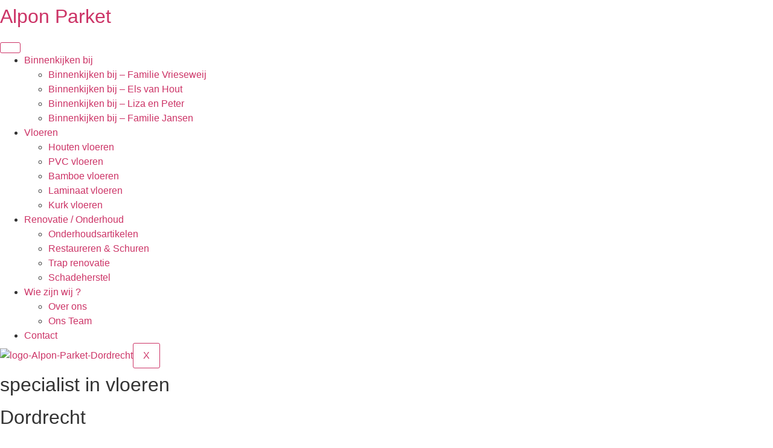

--- FILE ---
content_type: text/html; charset=UTF-8
request_url: https://alponparket.nl/
body_size: 27795
content:
<!doctype html>
<html lang="nl-NL">
<head>
	<meta charset="UTF-8">
	<meta name="viewport" content="width=device-width, initial-scale=1">
	<link rel="profile" href="https://gmpg.org/xfn/11">
	<meta name='robots' content='index, follow, max-image-preview:large, max-snippet:-1, max-video-preview:-1' />

	<!-- This site is optimized with the Yoast SEO plugin v26.6 - https://yoast.com/wordpress/plugins/seo/ -->
	<title>Voorpagina - Alpon Parket Dordrecht</title>
	<link rel="canonical" href="https://alponparket.nl/" />
	<meta property="og:locale" content="nl_NL" />
	<meta property="og:type" content="website" />
	<meta property="og:title" content="Voorpagina - Alpon Parket Dordrecht" />
	<meta property="og:description" content="specialist in vloeren Dordrecht Over ons Vakmanschap bij Alpon Parket Alpon Parket is een echt familiebedrijf dat sinds 1954 bestaat. Wij hebben vakmanschap hoog in het vaandel staan en daarom leveren wij hoge kwaliteit.  Duurzaam ondernemen Aandacht voor het milieu is zeker in onze branche van extra belang. Wij hebben om deze reden duurzaam hout [&hellip;]" />
	<meta property="og:url" content="https://alponparket.nl/" />
	<meta property="og:site_name" content="Alpon Parket Dordrecht" />
	<meta property="article:publisher" content="https://www.facebook.com/AlponParket/" />
	<meta property="article:modified_time" content="2025-08-18T13:41:25+00:00" />
	<meta property="og:image" content="https://alponparket.nl/wp-content/uploads/elementor/thumbs/Alpon-Parket-Dordrecht_447427343-q9jn2fzj8d85w4e5eeuih9ehva5rrsuwjnq5f0rvq8.jpeg" />
	<meta name="twitter:card" content="summary_large_image" />
	<script type="application/ld+json" class="yoast-schema-graph">{"@context":"https://schema.org","@graph":[{"@type":"WebPage","@id":"https://alponparket.nl/","url":"https://alponparket.nl/","name":"Voorpagina - Alpon Parket Dordrecht","isPartOf":{"@id":"https://alponparket.nl/#website"},"about":{"@id":"https://alponparket.nl/#organization"},"primaryImageOfPage":{"@id":"https://alponparket.nl/#primaryimage"},"image":{"@id":"https://alponparket.nl/#primaryimage"},"thumbnailUrl":"https://alponparket.nl/wp-content/uploads/elementor/thumbs/Alpon-Parket-Dordrecht_447427343-q9jn2fzj8d85w4e5eeuih9ehva5rrsuwjnq5f0rvq8.jpeg","datePublished":"2023-02-18T13:51:23+00:00","dateModified":"2025-08-18T13:41:25+00:00","breadcrumb":{"@id":"https://alponparket.nl/#breadcrumb"},"inLanguage":"nl-NL","potentialAction":[{"@type":"ReadAction","target":["https://alponparket.nl/"]}]},{"@type":"ImageObject","inLanguage":"nl-NL","@id":"https://alponparket.nl/#primaryimage","url":"https://alponparket.nl/wp-content/uploads/elementor/thumbs/Alpon-Parket-Dordrecht_447427343-q9jn2fzj8d85w4e5eeuih9ehva5rrsuwjnq5f0rvq8.jpeg","contentUrl":"https://alponparket.nl/wp-content/uploads/elementor/thumbs/Alpon-Parket-Dordrecht_447427343-q9jn2fzj8d85w4e5eeuih9ehva5rrsuwjnq5f0rvq8.jpeg"},{"@type":"BreadcrumbList","@id":"https://alponparket.nl/#breadcrumb","itemListElement":[{"@type":"ListItem","position":1,"name":"Home"}]},{"@type":"WebSite","@id":"https://alponparket.nl/#website","url":"https://alponparket.nl/","name":"Alpon Parket Dordrecht","description":"Specialist in vloeren","publisher":{"@id":"https://alponparket.nl/#organization"},"potentialAction":[{"@type":"SearchAction","target":{"@type":"EntryPoint","urlTemplate":"https://alponparket.nl/?s={search_term_string}"},"query-input":{"@type":"PropertyValueSpecification","valueRequired":true,"valueName":"search_term_string"}}],"inLanguage":"nl-NL"},{"@type":"Organization","@id":"https://alponparket.nl/#organization","name":"Alpon Parket Dordrecht","url":"https://alponparket.nl/","logo":{"@type":"ImageObject","inLanguage":"nl-NL","@id":"https://alponparket.nl/#/schema/logo/image/","url":"https://alponparket.nl/wp-content/uploads/2023/02/logoalponparket300.png","contentUrl":"https://alponparket.nl/wp-content/uploads/2023/02/logoalponparket300.png","width":300,"height":79,"caption":"Alpon Parket Dordrecht"},"image":{"@id":"https://alponparket.nl/#/schema/logo/image/"},"sameAs":["https://www.facebook.com/AlponParket/"]}]}</script>
	<meta name="p:domain_verify" content="2614119512349" />
	<!-- / Yoast SEO plugin. -->


<link rel="alternate" type="application/rss+xml" title="Alpon Parket Dordrecht &raquo; feed" href="https://alponparket.nl/feed/" />
<link rel="alternate" type="application/rss+xml" title="Alpon Parket Dordrecht &raquo; reacties feed" href="https://alponparket.nl/comments/feed/" />
<link rel="alternate" title="oEmbed (JSON)" type="application/json+oembed" href="https://alponparket.nl/wp-json/oembed/1.0/embed?url=https%3A%2F%2Falponparket.nl%2F" />
<link rel="alternate" title="oEmbed (XML)" type="text/xml+oembed" href="https://alponparket.nl/wp-json/oembed/1.0/embed?url=https%3A%2F%2Falponparket.nl%2F&#038;format=xml" />
<style id='wp-img-auto-sizes-contain-inline-css'>
img:is([sizes=auto i],[sizes^="auto," i]){contain-intrinsic-size:3000px 1500px}
/*# sourceURL=wp-img-auto-sizes-contain-inline-css */
</style>

<style id='wp-emoji-styles-inline-css'>

	img.wp-smiley, img.emoji {
		display: inline !important;
		border: none !important;
		box-shadow: none !important;
		height: 1em !important;
		width: 1em !important;
		margin: 0 0.07em !important;
		vertical-align: -0.1em !important;
		background: none !important;
		padding: 0 !important;
	}
/*# sourceURL=wp-emoji-styles-inline-css */
</style>
<style id='filebird-block-filebird-gallery-style-inline-css'>
ul.filebird-block-filebird-gallery{margin:auto!important;padding:0!important;width:100%}ul.filebird-block-filebird-gallery.layout-grid{display:grid;grid-gap:20px;align-items:stretch;grid-template-columns:repeat(var(--columns),1fr);justify-items:stretch}ul.filebird-block-filebird-gallery.layout-grid li img{border:1px solid #ccc;box-shadow:2px 2px 6px 0 rgba(0,0,0,.3);height:100%;max-width:100%;-o-object-fit:cover;object-fit:cover;width:100%}ul.filebird-block-filebird-gallery.layout-masonry{-moz-column-count:var(--columns);-moz-column-gap:var(--space);column-gap:var(--space);-moz-column-width:var(--min-width);columns:var(--min-width) var(--columns);display:block;overflow:auto}ul.filebird-block-filebird-gallery.layout-masonry li{margin-bottom:var(--space)}ul.filebird-block-filebird-gallery li{list-style:none}ul.filebird-block-filebird-gallery li figure{height:100%;margin:0;padding:0;position:relative;width:100%}ul.filebird-block-filebird-gallery li figure figcaption{background:linear-gradient(0deg,rgba(0,0,0,.7),rgba(0,0,0,.3) 70%,transparent);bottom:0;box-sizing:border-box;color:#fff;font-size:.8em;margin:0;max-height:100%;overflow:auto;padding:3em .77em .7em;position:absolute;text-align:center;width:100%;z-index:2}ul.filebird-block-filebird-gallery li figure figcaption a{color:inherit}

/*# sourceURL=https://alponparket.nl/wp-content/plugins/filebird/blocks/filebird-gallery/build/style-index.css */
</style>
<style id='global-styles-inline-css'>
:root{--wp--preset--aspect-ratio--square: 1;--wp--preset--aspect-ratio--4-3: 4/3;--wp--preset--aspect-ratio--3-4: 3/4;--wp--preset--aspect-ratio--3-2: 3/2;--wp--preset--aspect-ratio--2-3: 2/3;--wp--preset--aspect-ratio--16-9: 16/9;--wp--preset--aspect-ratio--9-16: 9/16;--wp--preset--color--black: #000000;--wp--preset--color--cyan-bluish-gray: #abb8c3;--wp--preset--color--white: #ffffff;--wp--preset--color--pale-pink: #f78da7;--wp--preset--color--vivid-red: #cf2e2e;--wp--preset--color--luminous-vivid-orange: #ff6900;--wp--preset--color--luminous-vivid-amber: #fcb900;--wp--preset--color--light-green-cyan: #7bdcb5;--wp--preset--color--vivid-green-cyan: #00d084;--wp--preset--color--pale-cyan-blue: #8ed1fc;--wp--preset--color--vivid-cyan-blue: #0693e3;--wp--preset--color--vivid-purple: #9b51e0;--wp--preset--gradient--vivid-cyan-blue-to-vivid-purple: linear-gradient(135deg,rgb(6,147,227) 0%,rgb(155,81,224) 100%);--wp--preset--gradient--light-green-cyan-to-vivid-green-cyan: linear-gradient(135deg,rgb(122,220,180) 0%,rgb(0,208,130) 100%);--wp--preset--gradient--luminous-vivid-amber-to-luminous-vivid-orange: linear-gradient(135deg,rgb(252,185,0) 0%,rgb(255,105,0) 100%);--wp--preset--gradient--luminous-vivid-orange-to-vivid-red: linear-gradient(135deg,rgb(255,105,0) 0%,rgb(207,46,46) 100%);--wp--preset--gradient--very-light-gray-to-cyan-bluish-gray: linear-gradient(135deg,rgb(238,238,238) 0%,rgb(169,184,195) 100%);--wp--preset--gradient--cool-to-warm-spectrum: linear-gradient(135deg,rgb(74,234,220) 0%,rgb(151,120,209) 20%,rgb(207,42,186) 40%,rgb(238,44,130) 60%,rgb(251,105,98) 80%,rgb(254,248,76) 100%);--wp--preset--gradient--blush-light-purple: linear-gradient(135deg,rgb(255,206,236) 0%,rgb(152,150,240) 100%);--wp--preset--gradient--blush-bordeaux: linear-gradient(135deg,rgb(254,205,165) 0%,rgb(254,45,45) 50%,rgb(107,0,62) 100%);--wp--preset--gradient--luminous-dusk: linear-gradient(135deg,rgb(255,203,112) 0%,rgb(199,81,192) 50%,rgb(65,88,208) 100%);--wp--preset--gradient--pale-ocean: linear-gradient(135deg,rgb(255,245,203) 0%,rgb(182,227,212) 50%,rgb(51,167,181) 100%);--wp--preset--gradient--electric-grass: linear-gradient(135deg,rgb(202,248,128) 0%,rgb(113,206,126) 100%);--wp--preset--gradient--midnight: linear-gradient(135deg,rgb(2,3,129) 0%,rgb(40,116,252) 100%);--wp--preset--font-size--small: 13px;--wp--preset--font-size--medium: 20px;--wp--preset--font-size--large: 36px;--wp--preset--font-size--x-large: 42px;--wp--preset--spacing--20: 0.44rem;--wp--preset--spacing--30: 0.67rem;--wp--preset--spacing--40: 1rem;--wp--preset--spacing--50: 1.5rem;--wp--preset--spacing--60: 2.25rem;--wp--preset--spacing--70: 3.38rem;--wp--preset--spacing--80: 5.06rem;--wp--preset--shadow--natural: 6px 6px 9px rgba(0, 0, 0, 0.2);--wp--preset--shadow--deep: 12px 12px 50px rgba(0, 0, 0, 0.4);--wp--preset--shadow--sharp: 6px 6px 0px rgba(0, 0, 0, 0.2);--wp--preset--shadow--outlined: 6px 6px 0px -3px rgb(255, 255, 255), 6px 6px rgb(0, 0, 0);--wp--preset--shadow--crisp: 6px 6px 0px rgb(0, 0, 0);}:root { --wp--style--global--content-size: 800px;--wp--style--global--wide-size: 1200px; }:where(body) { margin: 0; }.wp-site-blocks > .alignleft { float: left; margin-right: 2em; }.wp-site-blocks > .alignright { float: right; margin-left: 2em; }.wp-site-blocks > .aligncenter { justify-content: center; margin-left: auto; margin-right: auto; }:where(.wp-site-blocks) > * { margin-block-start: 24px; margin-block-end: 0; }:where(.wp-site-blocks) > :first-child { margin-block-start: 0; }:where(.wp-site-blocks) > :last-child { margin-block-end: 0; }:root { --wp--style--block-gap: 24px; }:root :where(.is-layout-flow) > :first-child{margin-block-start: 0;}:root :where(.is-layout-flow) > :last-child{margin-block-end: 0;}:root :where(.is-layout-flow) > *{margin-block-start: 24px;margin-block-end: 0;}:root :where(.is-layout-constrained) > :first-child{margin-block-start: 0;}:root :where(.is-layout-constrained) > :last-child{margin-block-end: 0;}:root :where(.is-layout-constrained) > *{margin-block-start: 24px;margin-block-end: 0;}:root :where(.is-layout-flex){gap: 24px;}:root :where(.is-layout-grid){gap: 24px;}.is-layout-flow > .alignleft{float: left;margin-inline-start: 0;margin-inline-end: 2em;}.is-layout-flow > .alignright{float: right;margin-inline-start: 2em;margin-inline-end: 0;}.is-layout-flow > .aligncenter{margin-left: auto !important;margin-right: auto !important;}.is-layout-constrained > .alignleft{float: left;margin-inline-start: 0;margin-inline-end: 2em;}.is-layout-constrained > .alignright{float: right;margin-inline-start: 2em;margin-inline-end: 0;}.is-layout-constrained > .aligncenter{margin-left: auto !important;margin-right: auto !important;}.is-layout-constrained > :where(:not(.alignleft):not(.alignright):not(.alignfull)){max-width: var(--wp--style--global--content-size);margin-left: auto !important;margin-right: auto !important;}.is-layout-constrained > .alignwide{max-width: var(--wp--style--global--wide-size);}body .is-layout-flex{display: flex;}.is-layout-flex{flex-wrap: wrap;align-items: center;}.is-layout-flex > :is(*, div){margin: 0;}body .is-layout-grid{display: grid;}.is-layout-grid > :is(*, div){margin: 0;}body{padding-top: 0px;padding-right: 0px;padding-bottom: 0px;padding-left: 0px;}a:where(:not(.wp-element-button)){text-decoration: underline;}:root :where(.wp-element-button, .wp-block-button__link){background-color: #32373c;border-width: 0;color: #fff;font-family: inherit;font-size: inherit;font-style: inherit;font-weight: inherit;letter-spacing: inherit;line-height: inherit;padding-top: calc(0.667em + 2px);padding-right: calc(1.333em + 2px);padding-bottom: calc(0.667em + 2px);padding-left: calc(1.333em + 2px);text-decoration: none;text-transform: inherit;}.has-black-color{color: var(--wp--preset--color--black) !important;}.has-cyan-bluish-gray-color{color: var(--wp--preset--color--cyan-bluish-gray) !important;}.has-white-color{color: var(--wp--preset--color--white) !important;}.has-pale-pink-color{color: var(--wp--preset--color--pale-pink) !important;}.has-vivid-red-color{color: var(--wp--preset--color--vivid-red) !important;}.has-luminous-vivid-orange-color{color: var(--wp--preset--color--luminous-vivid-orange) !important;}.has-luminous-vivid-amber-color{color: var(--wp--preset--color--luminous-vivid-amber) !important;}.has-light-green-cyan-color{color: var(--wp--preset--color--light-green-cyan) !important;}.has-vivid-green-cyan-color{color: var(--wp--preset--color--vivid-green-cyan) !important;}.has-pale-cyan-blue-color{color: var(--wp--preset--color--pale-cyan-blue) !important;}.has-vivid-cyan-blue-color{color: var(--wp--preset--color--vivid-cyan-blue) !important;}.has-vivid-purple-color{color: var(--wp--preset--color--vivid-purple) !important;}.has-black-background-color{background-color: var(--wp--preset--color--black) !important;}.has-cyan-bluish-gray-background-color{background-color: var(--wp--preset--color--cyan-bluish-gray) !important;}.has-white-background-color{background-color: var(--wp--preset--color--white) !important;}.has-pale-pink-background-color{background-color: var(--wp--preset--color--pale-pink) !important;}.has-vivid-red-background-color{background-color: var(--wp--preset--color--vivid-red) !important;}.has-luminous-vivid-orange-background-color{background-color: var(--wp--preset--color--luminous-vivid-orange) !important;}.has-luminous-vivid-amber-background-color{background-color: var(--wp--preset--color--luminous-vivid-amber) !important;}.has-light-green-cyan-background-color{background-color: var(--wp--preset--color--light-green-cyan) !important;}.has-vivid-green-cyan-background-color{background-color: var(--wp--preset--color--vivid-green-cyan) !important;}.has-pale-cyan-blue-background-color{background-color: var(--wp--preset--color--pale-cyan-blue) !important;}.has-vivid-cyan-blue-background-color{background-color: var(--wp--preset--color--vivid-cyan-blue) !important;}.has-vivid-purple-background-color{background-color: var(--wp--preset--color--vivid-purple) !important;}.has-black-border-color{border-color: var(--wp--preset--color--black) !important;}.has-cyan-bluish-gray-border-color{border-color: var(--wp--preset--color--cyan-bluish-gray) !important;}.has-white-border-color{border-color: var(--wp--preset--color--white) !important;}.has-pale-pink-border-color{border-color: var(--wp--preset--color--pale-pink) !important;}.has-vivid-red-border-color{border-color: var(--wp--preset--color--vivid-red) !important;}.has-luminous-vivid-orange-border-color{border-color: var(--wp--preset--color--luminous-vivid-orange) !important;}.has-luminous-vivid-amber-border-color{border-color: var(--wp--preset--color--luminous-vivid-amber) !important;}.has-light-green-cyan-border-color{border-color: var(--wp--preset--color--light-green-cyan) !important;}.has-vivid-green-cyan-border-color{border-color: var(--wp--preset--color--vivid-green-cyan) !important;}.has-pale-cyan-blue-border-color{border-color: var(--wp--preset--color--pale-cyan-blue) !important;}.has-vivid-cyan-blue-border-color{border-color: var(--wp--preset--color--vivid-cyan-blue) !important;}.has-vivid-purple-border-color{border-color: var(--wp--preset--color--vivid-purple) !important;}.has-vivid-cyan-blue-to-vivid-purple-gradient-background{background: var(--wp--preset--gradient--vivid-cyan-blue-to-vivid-purple) !important;}.has-light-green-cyan-to-vivid-green-cyan-gradient-background{background: var(--wp--preset--gradient--light-green-cyan-to-vivid-green-cyan) !important;}.has-luminous-vivid-amber-to-luminous-vivid-orange-gradient-background{background: var(--wp--preset--gradient--luminous-vivid-amber-to-luminous-vivid-orange) !important;}.has-luminous-vivid-orange-to-vivid-red-gradient-background{background: var(--wp--preset--gradient--luminous-vivid-orange-to-vivid-red) !important;}.has-very-light-gray-to-cyan-bluish-gray-gradient-background{background: var(--wp--preset--gradient--very-light-gray-to-cyan-bluish-gray) !important;}.has-cool-to-warm-spectrum-gradient-background{background: var(--wp--preset--gradient--cool-to-warm-spectrum) !important;}.has-blush-light-purple-gradient-background{background: var(--wp--preset--gradient--blush-light-purple) !important;}.has-blush-bordeaux-gradient-background{background: var(--wp--preset--gradient--blush-bordeaux) !important;}.has-luminous-dusk-gradient-background{background: var(--wp--preset--gradient--luminous-dusk) !important;}.has-pale-ocean-gradient-background{background: var(--wp--preset--gradient--pale-ocean) !important;}.has-electric-grass-gradient-background{background: var(--wp--preset--gradient--electric-grass) !important;}.has-midnight-gradient-background{background: var(--wp--preset--gradient--midnight) !important;}.has-small-font-size{font-size: var(--wp--preset--font-size--small) !important;}.has-medium-font-size{font-size: var(--wp--preset--font-size--medium) !important;}.has-large-font-size{font-size: var(--wp--preset--font-size--large) !important;}.has-x-large-font-size{font-size: var(--wp--preset--font-size--x-large) !important;}
:root :where(.wp-block-pullquote){font-size: 1.5em;line-height: 1.6;}
/*# sourceURL=global-styles-inline-css */
</style>
<link rel='stylesheet' id='contact-form-7-css' href='https://alponparket.nl/wp-content/plugins/contact-form-7/includes/css/styles.css?ver=6.1.4' media='all' />
<link rel='stylesheet' id='cmplz-general-css' href='https://alponparket.nl/wp-content/plugins/complianz-gdpr/assets/css/cookieblocker.min.css?ver=1767599452' media='all' />
<link rel='stylesheet' id='hello-elementor-css' href='https://alponparket.nl/wp-content/themes/hello-elementor/assets/css/reset.css?ver=3.4.5' media='all' />
<link rel='stylesheet' id='hello-elementor-theme-style-css' href='https://alponparket.nl/wp-content/themes/hello-elementor/assets/css/theme.css?ver=3.4.5' media='all' />
<link rel='stylesheet' id='hello-elementor-header-footer-css' href='https://alponparket.nl/wp-content/themes/hello-elementor/assets/css/header-footer.css?ver=3.4.5' media='all' />
<link rel='stylesheet' id='elementor-frontend-css' href='https://alponparket.nl/wp-content/plugins/elementor/assets/css/frontend.min.css?ver=3.34.0' media='all' />
<link rel='stylesheet' id='elementor-post-153-css' href='https://alponparket.nl/wp-content/uploads/elementor/css/post-153.css?ver=1768625128' media='all' />
<link rel='stylesheet' id='widget-heading-css' href='https://alponparket.nl/wp-content/plugins/elementor/assets/css/widget-heading.min.css?ver=3.34.0' media='all' />
<link rel='stylesheet' id='eael-general-css' href='https://alponparket.nl/wp-content/plugins/essential-addons-for-elementor-lite/assets/front-end/css/view/general.min.css?ver=6.5.5' media='all' />
<link rel='stylesheet' id='eael-185-css' href='https://alponparket.nl/wp-content/uploads/essential-addons-elementor/eael-185.css?ver=1755528085' media='all' />
<link rel='stylesheet' id='widget-icon-list-css' href='https://alponparket.nl/wp-content/plugins/elementor/assets/css/widget-icon-list.min.css?ver=3.34.0' media='all' />
<link rel='stylesheet' id='widget-divider-css' href='https://alponparket.nl/wp-content/plugins/elementor/assets/css/widget-divider.min.css?ver=3.34.0' media='all' />
<link rel='stylesheet' id='eael-157-css' href='https://alponparket.nl/wp-content/uploads/essential-addons-elementor/eael-157.css?ver=1755528085' media='all' />
<link rel='stylesheet' id='elementor-icons-css' href='https://alponparket.nl/wp-content/plugins/elementor/assets/lib/eicons/css/elementor-icons.min.css?ver=5.45.0' media='all' />
<style id='elementor-icons-inline-css'>

		.elementor-add-new-section .elementor-add-templately-promo-button{
            background-color: #5d4fff !important;
            background-image: url(https://alponparket.nl/wp-content/plugins/essential-addons-for-elementor-lite/assets/admin/images/templately/logo-icon.svg);
            background-repeat: no-repeat;
            background-position: center center;
            position: relative;
        }
        
		.elementor-add-new-section .elementor-add-templately-promo-button > i{
            height: 12px;
        }
        
        body .elementor-add-new-section .elementor-add-section-area-button {
            margin-left: 0;
        }

		.elementor-add-new-section .elementor-add-templately-promo-button{
            background-color: #5d4fff !important;
            background-image: url(https://alponparket.nl/wp-content/plugins/essential-addons-for-elementor-lite/assets/admin/images/templately/logo-icon.svg);
            background-repeat: no-repeat;
            background-position: center center;
            position: relative;
        }
        
		.elementor-add-new-section .elementor-add-templately-promo-button > i{
            height: 12px;
        }
        
        body .elementor-add-new-section .elementor-add-section-area-button {
            margin-left: 0;
        }

		.elementor-add-new-section .elementor-add-templately-promo-button{
            background-color: #5d4fff !important;
            background-image: url(https://alponparket.nl/wp-content/plugins/essential-addons-for-elementor-lite/assets/admin/images/templately/logo-icon.svg);
            background-repeat: no-repeat;
            background-position: center center;
            position: relative;
        }
        
		.elementor-add-new-section .elementor-add-templately-promo-button > i{
            height: 12px;
        }
        
        body .elementor-add-new-section .elementor-add-section-area-button {
            margin-left: 0;
        }

		.elementor-add-new-section .elementor-add-templately-promo-button{
            background-color: #5d4fff !important;
            background-image: url(https://alponparket.nl/wp-content/plugins/essential-addons-for-elementor-lite/assets/admin/images/templately/logo-icon.svg);
            background-repeat: no-repeat;
            background-position: center center;
            position: relative;
        }
        
		.elementor-add-new-section .elementor-add-templately-promo-button > i{
            height: 12px;
        }
        
        body .elementor-add-new-section .elementor-add-section-area-button {
            margin-left: 0;
        }
/*# sourceURL=elementor-icons-inline-css */
</style>
<link rel='stylesheet' id='swiper-css' href='https://alponparket.nl/wp-content/plugins/elementor/assets/lib/swiper/v8/css/swiper.min.css?ver=8.4.5' media='all' />
<link rel='stylesheet' id='e-swiper-css' href='https://alponparket.nl/wp-content/plugins/elementor/assets/css/conditionals/e-swiper.min.css?ver=3.34.0' media='all' />
<link rel='stylesheet' id='widget-image-css' href='https://alponparket.nl/wp-content/plugins/elementor/assets/css/widget-image.min.css?ver=3.34.0' media='all' />
<link rel='stylesheet' id='elementor-post-157-css' href='https://alponparket.nl/wp-content/uploads/elementor/css/post-157.css?ver=1768626894' media='all' />
<link rel='stylesheet' id='elementor-post-175-css' href='https://alponparket.nl/wp-content/uploads/elementor/css/post-175.css?ver=1768625128' media='all' />
<link rel='stylesheet' id='elementor-post-185-css' href='https://alponparket.nl/wp-content/uploads/elementor/css/post-185.css?ver=1768625128' media='all' />
<link rel='stylesheet' id='ekit-widget-styles-css' href='https://alponparket.nl/wp-content/plugins/elementskit-lite/widgets/init/assets/css/widget-styles.css?ver=3.7.8' media='all' />
<link rel='stylesheet' id='ekit-responsive-css' href='https://alponparket.nl/wp-content/plugins/elementskit-lite/widgets/init/assets/css/responsive.css?ver=3.7.8' media='all' />
<link rel='stylesheet' id='font-awesome-5-all-css' href='https://alponparket.nl/wp-content/plugins/elementor/assets/lib/font-awesome/css/all.min.css?ver=6.5.5' media='all' />
<link rel='stylesheet' id='font-awesome-4-shim-css' href='https://alponparket.nl/wp-content/plugins/elementor/assets/lib/font-awesome/css/v4-shims.min.css?ver=6.5.5' media='all' />
<link rel='stylesheet' id='elementor-gf-local-lato-css' href='https://alponparket.nl/wp-content/uploads/elementor/google-fonts/css/lato.css?ver=1745821941' media='all' />
<link rel='stylesheet' id='elementor-gf-local-heebo-css' href='https://alponparket.nl/wp-content/uploads/elementor/google-fonts/css/heebo.css?ver=1745821942' media='all' />
<link rel='stylesheet' id='elementor-gf-local-roboto-css' href='https://alponparket.nl/wp-content/uploads/elementor/google-fonts/css/roboto.css?ver=1745821949' media='all' />
<link rel='stylesheet' id='elementor-gf-local-prata-css' href='https://alponparket.nl/wp-content/uploads/elementor/google-fonts/css/prata.css?ver=1745821949' media='all' />
<link rel='stylesheet' id='elementor-icons-ekiticons-css' href='https://alponparket.nl/wp-content/plugins/elementskit-lite/modules/elementskit-icon-pack/assets/css/ekiticons.css?ver=3.7.8' media='all' />
<link rel='stylesheet' id='elementor-icons-shared-0-css' href='https://alponparket.nl/wp-content/plugins/elementor/assets/lib/font-awesome/css/fontawesome.min.css?ver=5.15.3' media='all' />
<link rel='stylesheet' id='elementor-icons-fa-solid-css' href='https://alponparket.nl/wp-content/plugins/elementor/assets/lib/font-awesome/css/solid.min.css?ver=5.15.3' media='all' />
<script src="https://alponparket.nl/wp-content/plugins/google-analytics-for-wordpress/assets/js/frontend-gtag.min.js?ver=9.11.0" id="monsterinsights-frontend-script-js" async data-wp-strategy="async"></script>
<script data-cfasync="false" data-wpfc-render="false" id='monsterinsights-frontend-script-js-extra'>var monsterinsights_frontend = {"js_events_tracking":"true","download_extensions":"doc,pdf,ppt,zip,xls,docx,pptx,xlsx","inbound_paths":"[{\"path\":\"\\\/go\\\/\",\"label\":\"affiliate\"},{\"path\":\"\\\/recommend\\\/\",\"label\":\"affiliate\"}]","home_url":"https:\/\/alponparket.nl","hash_tracking":"false","v4_id":"G-BPCXXQT932"};</script>
<script src="https://alponparket.nl/wp-includes/js/jquery/jquery.min.js?ver=3.7.1" id="jquery-core-js"></script>
<script src="https://alponparket.nl/wp-includes/js/jquery/jquery-migrate.min.js?ver=3.4.1" id="jquery-migrate-js"></script>
<script src="https://alponparket.nl/wp-content/plugins/elementor/assets/lib/font-awesome/js/v4-shims.min.js?ver=6.5.5" id="font-awesome-4-shim-js"></script>
<link rel="https://api.w.org/" href="https://alponparket.nl/wp-json/" /><link rel="alternate" title="JSON" type="application/json" href="https://alponparket.nl/wp-json/wp/v2/pages/157" /><link rel="EditURI" type="application/rsd+xml" title="RSD" href="https://alponparket.nl/xmlrpc.php?rsd" />
<meta name="generator" content="WordPress 6.9" />
<link rel='shortlink' href='https://alponparket.nl/' />
<meta name="ti-site-data" content="eyJyIjoiMTowITc6MCEzMDowIiwibyI6Imh0dHBzOlwvXC9hbHBvbnBhcmtldC5ubFwvd3AtYWRtaW5cL2FkbWluLWFqYXgucGhwP2FjdGlvbj10aV9vbmxpbmVfdXNlcnNfZ29vZ2xlJmFtcDtwPSUyRiZhbXA7X3dwbm9uY2U9ZjUyOTNmY2M4MCJ9" />			<style>.cmplz-hidden {
					display: none !important;
				}</style><meta name="generator" content="Elementor 3.34.0; features: additional_custom_breakpoints; settings: css_print_method-external, google_font-enabled, font_display-swap">
			<style>
				.e-con.e-parent:nth-of-type(n+4):not(.e-lazyloaded):not(.e-no-lazyload),
				.e-con.e-parent:nth-of-type(n+4):not(.e-lazyloaded):not(.e-no-lazyload) * {
					background-image: none !important;
				}
				@media screen and (max-height: 1024px) {
					.e-con.e-parent:nth-of-type(n+3):not(.e-lazyloaded):not(.e-no-lazyload),
					.e-con.e-parent:nth-of-type(n+3):not(.e-lazyloaded):not(.e-no-lazyload) * {
						background-image: none !important;
					}
				}
				@media screen and (max-height: 640px) {
					.e-con.e-parent:nth-of-type(n+2):not(.e-lazyloaded):not(.e-no-lazyload),
					.e-con.e-parent:nth-of-type(n+2):not(.e-lazyloaded):not(.e-no-lazyload) * {
						background-image: none !important;
					}
				}
			</style>
					<style id="wp-custom-css">
			.grecaptcha-badge { visibility: hidden;

/** Start Block Kit CSS: 105-3-0fb64e69c49a8e10692d28840c54ef95 **/

.envato-kit-102-phone-overlay {
	position: absolute !important;
	display: block !important;
	top: 0%;
	left: 0%;
	right: 0%;
	margin: auto;
	z-index: 1;
}

/** End Block Kit CSS: 105-3-0fb64e69c49a8e10692d28840c54ef95 **/

		</style>
		</head>
<body data-cmplz=1 class="home wp-singular page-template page-template-elementor_header_footer page page-id-157 wp-embed-responsive wp-theme-hello-elementor hello-elementor-default elementor-default elementor-template-full-width elementor-kit-153 elementor-page elementor-page-157">


<a class="skip-link screen-reader-text" href="#content">Ga naar de inhoud</a>

		<header data-elementor-type="header" data-elementor-id="175" class="elementor elementor-175 elementor-location-header" data-elementor-post-type="elementor_library">
					<section class="elementor-section elementor-top-section elementor-element elementor-element-38d3c88a elementor-section-content-middle elementor-section-boxed elementor-section-height-default elementor-section-height-default" data-id="38d3c88a" data-element_type="section">
						<div class="elementor-container elementor-column-gap-no">
					<div class="elementor-column elementor-col-50 elementor-top-column elementor-element elementor-element-4f41e3bf" data-id="4f41e3bf" data-element_type="column">
			<div class="elementor-widget-wrap elementor-element-populated">
						<div class="elementor-element elementor-element-0dc8fd4 elementor-widget__width-initial elementor-widget elementor-widget-heading" data-id="0dc8fd4" data-element_type="widget" data-widget_type="heading.default">
				<div class="elementor-widget-container">
					<h2 class="elementor-heading-title elementor-size-default"><a href="https://alponparket.nl/">Alpon Parket
</a></h2>				</div>
				</div>
					</div>
		</div>
				<div class="elementor-column elementor-col-50 elementor-top-column elementor-element elementor-element-5bc6d56a" data-id="5bc6d56a" data-element_type="column">
			<div class="elementor-widget-wrap elementor-element-populated">
						<div class="elementor-element elementor-element-41ad9948 elementor-widget__width-initial elementor-widget elementor-widget-ekit-nav-menu" data-id="41ad9948" data-element_type="widget" data-widget_type="ekit-nav-menu.default">
				<div class="elementor-widget-container">
							<nav class="ekit-wid-con ekit_menu_responsive_tablet" 
			data-hamburger-icon="icon icon-menu-7" 
			data-hamburger-icon-type="icon" 
			data-responsive-breakpoint="1024">
			            <button class="elementskit-menu-hamburger elementskit-menu-toggler"  type="button" aria-label="hamburger-icon">
                <i aria-hidden="true" class="ekit-menu-icon icon icon-menu-7"></i>            </button>
            <div id="ekit-megamenu-header-menu" class="elementskit-menu-container elementskit-menu-offcanvas-elements elementskit-navbar-nav-default ekit-nav-menu-one-page-no ekit-nav-dropdown-hover"><ul id="menu-header-menu" class="elementskit-navbar-nav elementskit-menu-po-right submenu-click-on-icon"><li id="menu-item-1380" class="menu-item menu-item-type-custom menu-item-object-custom menu-item-has-children menu-item-1380 nav-item elementskit-dropdown-has relative_position elementskit-dropdown-menu-default_width elementskit-mobile-builder-content" data-vertical-menu=750px><a href="#" class="ekit-menu-nav-link ekit-menu-dropdown-toggle">Binnenkijken bij<i aria-hidden="true" class="icon icon-down-arrow1 elementskit-submenu-indicator"></i></a>
<ul class="elementskit-dropdown elementskit-submenu-panel">
	<li id="menu-item-637" class="menu-item menu-item-type-post_type menu-item-object-page menu-item-637 nav-item elementskit-mobile-builder-content" data-vertical-menu=750px><a href="https://alponparket.nl/binnenkijken-bij-familie-vrieseweij/" class=" dropdown-item">Binnenkijken bij – Familie Vrieseweij</a>	<li id="menu-item-1257" class="menu-item menu-item-type-post_type menu-item-object-page menu-item-1257 nav-item elementskit-mobile-builder-content" data-vertical-menu=750px><a href="https://alponparket.nl/binnenkijken-bij-els-van-hout/" class=" dropdown-item">Binnenkijken bij – Els van Hout</a>	<li id="menu-item-1258" class="menu-item menu-item-type-post_type menu-item-object-page menu-item-1258 nav-item elementskit-mobile-builder-content" data-vertical-menu=750px><a href="https://alponparket.nl/binnenkijken-bij-liza-peter/" class=" dropdown-item">Binnenkijken bij – Liza en Peter</a>	<li id="menu-item-1259" class="menu-item menu-item-type-post_type menu-item-object-page menu-item-1259 nav-item elementskit-mobile-builder-content" data-vertical-menu=750px><a href="https://alponparket.nl/binnenkijken-bij-familie-jansen/" class=" dropdown-item">Binnenkijken bij – Familie Jansen</a></ul>
</li>
<li id="menu-item-613" class="menu-item menu-item-type-custom menu-item-object-custom menu-item-has-children menu-item-613 nav-item elementskit-dropdown-has relative_position elementskit-dropdown-menu-default_width elementskit-mobile-builder-content" data-vertical-menu=750px><a href="#" class="ekit-menu-nav-link ekit-menu-dropdown-toggle">Vloeren<i aria-hidden="true" class="icon icon-down-arrow1 elementskit-submenu-indicator"></i></a>
<ul class="elementskit-dropdown elementskit-submenu-panel">
	<li id="menu-item-408" class="menu-item menu-item-type-post_type menu-item-object-page menu-item-408 nav-item elementskit-mobile-builder-content" data-vertical-menu=750px><a href="https://alponparket.nl/houten-vloeren/" class=" dropdown-item">Houten vloeren</a>	<li id="menu-item-354" class="menu-item menu-item-type-post_type menu-item-object-page menu-item-354 nav-item elementskit-mobile-builder-content" data-vertical-menu=750px><a href="https://alponparket.nl/pvc-vloeren/" class=" dropdown-item">PVC vloeren</a>	<li id="menu-item-492" class="menu-item menu-item-type-post_type menu-item-object-page menu-item-492 nav-item elementskit-mobile-builder-content" data-vertical-menu=750px><a href="https://alponparket.nl/bamboe-vloeren/" class=" dropdown-item">Bamboe vloeren</a>	<li id="menu-item-293" class="menu-item menu-item-type-post_type menu-item-object-page menu-item-293 nav-item elementskit-mobile-builder-content" data-vertical-menu=750px><a href="https://alponparket.nl/laminaat-vloeren/" class=" dropdown-item">Laminaat vloeren</a>	<li id="menu-item-353" class="menu-item menu-item-type-post_type menu-item-object-page menu-item-353 nav-item elementskit-mobile-builder-content" data-vertical-menu=750px><a href="https://alponparket.nl/kurk-vloeren/" class=" dropdown-item">Kurk vloeren</a></ul>
</li>
<li id="menu-item-614" class="menu-item menu-item-type-custom menu-item-object-custom menu-item-has-children menu-item-614 nav-item elementskit-dropdown-has relative_position elementskit-dropdown-menu-default_width elementskit-mobile-builder-content" data-vertical-menu=750px><a href="#" class="ekit-menu-nav-link ekit-menu-dropdown-toggle">Renovatie / Onderhoud<i aria-hidden="true" class="icon icon-down-arrow1 elementskit-submenu-indicator"></i></a>
<ul class="elementskit-dropdown elementskit-submenu-panel">
	<li id="menu-item-372" class="menu-item menu-item-type-post_type menu-item-object-page menu-item-372 nav-item elementskit-mobile-builder-content" data-vertical-menu=750px><a href="https://alponparket.nl/onderhoudsartikelen/" class=" dropdown-item">Onderhoudsartikelen</a>	<li id="menu-item-371" class="menu-item menu-item-type-post_type menu-item-object-page menu-item-371 nav-item elementskit-mobile-builder-content" data-vertical-menu=750px><a href="https://alponparket.nl/restaureren-schuren/" class=" dropdown-item">Restaureren &#038; Schuren</a>	<li id="menu-item-373" class="menu-item menu-item-type-post_type menu-item-object-page menu-item-373 nav-item elementskit-mobile-builder-content" data-vertical-menu=750px><a href="https://alponparket.nl/trap-renovatie/" class=" dropdown-item">Trap renovatie</a>	<li id="menu-item-370" class="menu-item menu-item-type-post_type menu-item-object-page menu-item-370 nav-item elementskit-mobile-builder-content" data-vertical-menu=750px><a href="https://alponparket.nl/schadeherstel/" class=" dropdown-item">Schadeherstel</a></ul>
</li>
<li id="menu-item-1465" class="menu-item menu-item-type-custom menu-item-object-custom menu-item-has-children menu-item-1465 nav-item elementskit-dropdown-has relative_position elementskit-dropdown-menu-default_width elementskit-mobile-builder-content" data-vertical-menu=750px><a href="#" class="ekit-menu-nav-link ekit-menu-dropdown-toggle">Wie zijn wij ?<i aria-hidden="true" class="icon icon-down-arrow1 elementskit-submenu-indicator"></i></a>
<ul class="elementskit-dropdown elementskit-submenu-panel">
	<li id="menu-item-212" class="menu-item menu-item-type-post_type menu-item-object-page menu-item-212 nav-item elementskit-mobile-builder-content" data-vertical-menu=750px><a href="https://alponparket.nl/over-ons/" class=" dropdown-item">Over ons</a>	<li id="menu-item-1446" class="menu-item menu-item-type-post_type menu-item-object-page menu-item-1446 nav-item elementskit-mobile-builder-content" data-vertical-menu=750px><a href="https://alponparket.nl/ons-team/" class=" dropdown-item">Ons Team</a></ul>
</li>
<li id="menu-item-249" class="menu-item menu-item-type-post_type menu-item-object-page menu-item-249 nav-item elementskit-mobile-builder-content" data-vertical-menu=750px><a href="https://alponparket.nl/contact/" class="ekit-menu-nav-link">Contact</a></li>
</ul><div class="elementskit-nav-identity-panel"><a class="elementskit-nav-logo" href="https://alponparket.nl" target="" rel=""><img src="https://alponparket.nl/wp-content/uploads/2023/02/logoalponparket300.png" title="logo-Alpon-Parket-Dordrecht" alt="logo-Alpon-Parket-Dordrecht" decoding="async" /></a><button class="elementskit-menu-close elementskit-menu-toggler" type="button">X</button></div></div>			
			<div class="elementskit-menu-overlay elementskit-menu-offcanvas-elements elementskit-menu-toggler ekit-nav-menu--overlay"></div>        </nav>
						</div>
				</div>
					</div>
		</div>
					</div>
		</section>
				</header>
				<div data-elementor-type="wp-page" data-elementor-id="157" class="elementor elementor-157" data-elementor-post-type="page">
						<section class="elementor-section elementor-top-section elementor-element elementor-element-b197f5a elementor-section-full_width elementor-section-height-default elementor-section-height-default" data-id="b197f5a" data-element_type="section" data-settings="{&quot;background_background&quot;:&quot;slideshow&quot;,&quot;background_slideshow_gallery&quot;:[{&quot;id&quot;:810,&quot;url&quot;:&quot;https:\/\/alponparket.nl\/wp-content\/uploads\/2023\/07\/Alpon-Parket-Dordrecht-4K9A4519-Verbeterd-NR.jpg&quot;},{&quot;id&quot;:841,&quot;url&quot;:&quot;https:\/\/alponparket.nl\/wp-content\/uploads\/2023\/07\/Alpon-Parket-Dordrecht-4K9A4456.jpg&quot;}],&quot;background_slideshow_ken_burns&quot;:&quot;yes&quot;,&quot;background_slideshow_loop&quot;:&quot;yes&quot;,&quot;background_slideshow_slide_duration&quot;:5000,&quot;background_slideshow_slide_transition&quot;:&quot;fade&quot;,&quot;background_slideshow_transition_duration&quot;:500,&quot;background_slideshow_ken_burns_zoom_direction&quot;:&quot;in&quot;}">
							<div class="elementor-background-overlay"></div>
							<div class="elementor-container elementor-column-gap-default">
					<div class="elementor-column elementor-col-100 elementor-top-column elementor-element elementor-element-2b245562" data-id="2b245562" data-element_type="column">
			<div class="elementor-widget-wrap elementor-element-populated">
						<div class="elementor-element elementor-element-54b76521 elementor-widget elementor-widget-heading" data-id="54b76521" data-element_type="widget" data-widget_type="heading.default">
				<div class="elementor-widget-container">
					<h2 class="elementor-heading-title elementor-size-default">specialist in vloeren</h2>				</div>
				</div>
				<div class="elementor-element elementor-element-66a4821c elementor-widget elementor-widget-heading" data-id="66a4821c" data-element_type="widget" data-widget_type="heading.default">
				<div class="elementor-widget-container">
					<h2 class="elementor-heading-title elementor-size-default">Dordrecht</h2>				</div>
				</div>
				<div class="elementor-element elementor-element-1be57ce elementor-align-center elementor-widget elementor-widget-button" data-id="1be57ce" data-element_type="widget" data-widget_type="button.default">
				<div class="elementor-widget-container">
									<div class="elementor-button-wrapper">
					<a class="elementor-button elementor-button-link elementor-size-sm" href="https://alponparket.nl/index.php/over-ons/">
						<span class="elementor-button-content-wrapper">
									<span class="elementor-button-text">Over ons</span>
					</span>
					</a>
				</div>
								</div>
				</div>
					</div>
		</div>
					</div>
		</section>
				<section class="elementor-section elementor-top-section elementor-element elementor-element-36961118 elementor-reverse-tablet elementor-reverse-mobile elementor-section-boxed elementor-section-height-default elementor-section-height-default" data-id="36961118" data-element_type="section">
						<div class="elementor-container elementor-column-gap-default">
					<div class="elementor-column elementor-col-50 elementor-top-column elementor-element elementor-element-342cf1cf" data-id="342cf1cf" data-element_type="column">
			<div class="elementor-widget-wrap elementor-element-populated">
						<div class="elementor-element elementor-element-432372c1 elementor-widget elementor-widget-image" data-id="432372c1" data-element_type="widget" data-widget_type="image.default">
				<div class="elementor-widget-container">
															<img decoding="async" src="https://alponparket.nl/wp-content/uploads/elementor/thumbs/Alpon-Parket-Dordrecht_447427343-q9jn2fzj8d85w4e5eeuih9ehva5rrsuwjnq5f0rvq8.jpeg" title="Alpon-Parket-Dordrecht_447427343" alt="Alpon-Parket-Dordrecht_447427343" loading="lazy" />															</div>
				</div>
					</div>
		</div>
				<div class="elementor-column elementor-col-50 elementor-top-column elementor-element elementor-element-73d75fff" data-id="73d75fff" data-element_type="column">
			<div class="elementor-widget-wrap elementor-element-populated">
						<section class="elementor-section elementor-inner-section elementor-element elementor-element-283b0ffd elementor-section-boxed elementor-section-height-default elementor-section-height-default" data-id="283b0ffd" data-element_type="section">
						<div class="elementor-container elementor-column-gap-no">
					<div class="elementor-column elementor-col-100 elementor-inner-column elementor-element elementor-element-4223c67f" data-id="4223c67f" data-element_type="column" data-settings="{&quot;background_background&quot;:&quot;classic&quot;}">
			<div class="elementor-widget-wrap elementor-element-populated">
						<div class="elementor-element elementor-element-fe84f68 elementor-widget elementor-widget-heading" data-id="fe84f68" data-element_type="widget" data-widget_type="heading.default">
				<div class="elementor-widget-container">
					<h2 class="elementor-heading-title elementor-size-default">Vakmanschap bij Alpon Parket</h2>				</div>
				</div>
				<div class="elementor-element elementor-element-2fe72cd9 elementor-widget elementor-widget-text-editor" data-id="2fe72cd9" data-element_type="widget" data-widget_type="text-editor.default">
				<div class="elementor-widget-container">
									<p>Alpon Parket is een echt familiebedrijf dat sinds 1954 bestaat. Wij hebben vakmanschap hoog in het vaandel staan en daarom leveren wij hoge kwaliteit. </p>								</div>
				</div>
				<div class="elementor-element elementor-element-8e7cb12 elementor-widget__width-initial elementor-widget elementor-widget-heading" data-id="8e7cb12" data-element_type="widget" data-widget_type="heading.default">
				<div class="elementor-widget-container">
					<h2 class="elementor-heading-title elementor-size-default">Duurzaam ondernemen</h2>				</div>
				</div>
				<div class="elementor-element elementor-element-e40ec74 elementor-widget elementor-widget-text-editor" data-id="e40ec74" data-element_type="widget" data-widget_type="text-editor.default">
				<div class="elementor-widget-container">
									<p>Aandacht voor het milieu is zeker in onze branche van extra belang. Wij hebben om deze reden duurzaam hout in ons assortiment beschikbaar. Het betreft hout met het FSC-keurmerk. Zo draagt Alpon Parket bij aan maatschappelijk verantwoord ondernemen. </p>								</div>
				</div>
				<div class="elementor-element elementor-element-35d571dc elementor-align-left elementor-mobile-align-center elementor-widget elementor-widget-button" data-id="35d571dc" data-element_type="widget" data-widget_type="button.default">
				<div class="elementor-widget-container">
									<div class="elementor-button-wrapper">
					<a class="elementor-button elementor-button-link elementor-size-sm" href="https://alponparket.nl/over-ons/">
						<span class="elementor-button-content-wrapper">
									<span class="elementor-button-text">Lees meer </span>
					</span>
					</a>
				</div>
								</div>
				</div>
					</div>
		</div>
					</div>
		</section>
					</div>
		</div>
					</div>
		</section>
				<section class="elementor-section elementor-top-section elementor-element elementor-element-81359b5 elementor-section-content-middle elementor-section-boxed elementor-section-height-default elementor-section-height-default" data-id="81359b5" data-element_type="section" data-settings="{&quot;background_background&quot;:&quot;classic&quot;}">
							<div class="elementor-background-overlay"></div>
							<div class="elementor-container elementor-column-gap-default">
					<div class="elementor-column elementor-col-100 elementor-top-column elementor-element elementor-element-61507c31" data-id="61507c31" data-element_type="column">
			<div class="elementor-widget-wrap elementor-element-populated">
						<section class="elementor-section elementor-inner-section elementor-element elementor-element-642af059 elementor-section-content-middle elementor-section-boxed elementor-section-height-default elementor-section-height-default" data-id="642af059" data-element_type="section">
						<div class="elementor-container elementor-column-gap-no">
					<div class="elementor-column elementor-col-33 elementor-inner-column elementor-element elementor-element-11be674" data-id="11be674" data-element_type="column">
			<div class="elementor-widget-wrap elementor-element-populated">
						<div class="elementor-element elementor-element-4daa3ce8 elementor-widget elementor-widget-heading" data-id="4daa3ce8" data-element_type="widget" data-widget_type="heading.default">
				<div class="elementor-widget-container">
					<h2 class="elementor-heading-title elementor-size-default">Onze vloeren</h2>				</div>
				</div>
				<div class="elementor-element elementor-element-255cf730 elementor-widget elementor-widget-text-editor" data-id="255cf730" data-element_type="widget" data-widget_type="text-editor.default">
				<div class="elementor-widget-container">
									<p>Wij hebben een zeer divers assortiment aan vloeren. Denk hierbij aan houten vloeren, PVC</p><p> vloeren, bamboe vloeren, laminaat vloeren en kurk vloeren.</p>								</div>
				</div>
					</div>
		</div>
				<div class="elementor-column elementor-col-33 elementor-inner-column elementor-element elementor-element-20994b7e" data-id="20994b7e" data-element_type="column">
			<div class="elementor-widget-wrap elementor-element-populated">
						<div class="elementor-element elementor-element-3bf2b114 ekit-equal-height-enable elementor-widget elementor-widget-elementskit-icon-box" data-id="3bf2b114" data-element_type="widget" data-widget_type="elementskit-icon-box.default">
				<div class="elementor-widget-container">
					<div class="ekit-wid-con" >        <!-- link opening -->
                <a href="https://alponparket.nl/houten-vloeren/" class="ekit_global_links">
                <!-- end link opening -->

        <div class="elementskit-infobox text-left text-left icon-top-align elementor-animation-   ">
                    <div class="elementskit-box-header elementor-animation-">
                <div class="elementskit-info-box-icon  ">
                    <i aria-hidden="true" class="elementkit-infobox-icon icon icon-house-1"></i>
                </div>
          </div>
                        <div class="box-body">
                            <h3 class="elementskit-info-box-title">
                    Houten vloeren                </h3>
                        		  	<p>Een parketvloer is een natuurproduct wat betekent dat geen plank hetzelfde is.</p>
                                </div>
        
        
                </div>
                </a>
        </div>				</div>
				</div>
					</div>
		</div>
				<div class="elementor-column elementor-col-33 elementor-inner-column elementor-element elementor-element-177a50ae" data-id="177a50ae" data-element_type="column">
			<div class="elementor-widget-wrap elementor-element-populated">
						<div class="elementor-element elementor-element-e9193f7 ekit-equal-height-disable elementor-widget elementor-widget-elementskit-icon-box" data-id="e9193f7" data-element_type="widget" data-widget_type="elementskit-icon-box.default">
				<div class="elementor-widget-container">
					<div class="ekit-wid-con" >        <!-- link opening -->
                <a href="https://alponparket.nl/pvc-vloeren/" class="ekit_global_links">
                <!-- end link opening -->

        <div class="elementskit-infobox text-left text-left icon-top-align elementor-animation-   ">
                    <div class="elementskit-box-header elementor-animation-">
                <div class="elementskit-info-box-icon  ">
                    <i aria-hidden="true" class="elementkit-infobox-icon icon icon-house-1"></i>
                </div>
          </div>
                        <div class="box-body">
                            <h3 class="elementskit-info-box-title">
                    PVC vloeren                </h3>
                        		  	<p>Een PVC vloer is duurzaam en gemakkelijk te onderhouden. Moeilijk van echt te onderscheiden</p>
                                </div>
        
        
                </div>
                </a>
        </div>				</div>
				</div>
					</div>
		</div>
					</div>
		</section>
				<section class="elementor-section elementor-inner-section elementor-element elementor-element-6ea665a7 elementor-section-boxed elementor-section-height-default elementor-section-height-default" data-id="6ea665a7" data-element_type="section">
						<div class="elementor-container elementor-column-gap-no">
					<div class="elementor-column elementor-col-33 elementor-inner-column elementor-element elementor-element-13bafba4" data-id="13bafba4" data-element_type="column">
			<div class="elementor-widget-wrap elementor-element-populated">
						<div class="elementor-element elementor-element-7dc87d77 ekit-equal-height-disable elementor-widget elementor-widget-elementskit-icon-box" data-id="7dc87d77" data-element_type="widget" data-widget_type="elementskit-icon-box.default">
				<div class="elementor-widget-container">
					<div class="ekit-wid-con" >        <!-- link opening -->
                <a href="https://alponparket.nl/bamboe-vloeren/" class="ekit_global_links">
                <!-- end link opening -->

        <div class="elementskit-infobox text-left text-left icon-top-align elementor-animation-   ">
                    <div class="elementskit-box-header elementor-animation-">
                <div class="elementskit-info-box-icon  ">
                    <i aria-hidden="true" class="elementkit-infobox-icon icon icon-house-1"></i>
                </div>
          </div>
                        <div class="box-body">
                            <h3 class="elementskit-info-box-title">
                    Bamboe vloeren                </h3>
                        		  	<p>Geen hout maar gras. Bamboe is een natuurproduct, is hard van soort en zeer milievriendelijk. </p>
                                </div>
        
        
                </div>
                </a>
        </div>				</div>
				</div>
					</div>
		</div>
				<div class="elementor-column elementor-col-33 elementor-inner-column elementor-element elementor-element-59532946" data-id="59532946" data-element_type="column">
			<div class="elementor-widget-wrap elementor-element-populated">
						<div class="elementor-element elementor-element-1ac2592d ekit-equal-height-disable elementor-widget elementor-widget-elementskit-icon-box" data-id="1ac2592d" data-element_type="widget" data-widget_type="elementskit-icon-box.default">
				<div class="elementor-widget-container">
					<div class="ekit-wid-con" >        <!-- link opening -->
                <a href="https://alponparket.nl/laminaat-vloeren/" class="ekit_global_links">
                <!-- end link opening -->

        <div class="elementskit-infobox text-left text-left icon-top-align elementor-animation-   ">
                    <div class="elementskit-box-header elementor-animation-">
                <div class="elementskit-info-box-icon  ">
                    <i aria-hidden="true" class="elementkit-infobox-icon icon icon-house-1"></i>
                </div>
          </div>
                        <div class="box-body">
                            <h3 class="elementskit-info-box-title">
                    Laminaat vloeren                </h3>
                        		  	<p>Laminaat geeft het gevoel van een echte houten vloer. Het heeft weinig onderhoud nodig. </p>
                                </div>
        
        
                </div>
                </a>
        </div>				</div>
				</div>
					</div>
		</div>
				<div class="elementor-column elementor-col-33 elementor-inner-column elementor-element elementor-element-16345c63" data-id="16345c63" data-element_type="column">
			<div class="elementor-widget-wrap elementor-element-populated">
						<div class="elementor-element elementor-element-33e9e788 ekit-equal-height-disable elementor-widget elementor-widget-elementskit-icon-box" data-id="33e9e788" data-element_type="widget" data-widget_type="elementskit-icon-box.default">
				<div class="elementor-widget-container">
					<div class="ekit-wid-con" >        <!-- link opening -->
                <a href="https://alponparket.nl/kurk-vloeren/" class="ekit_global_links">
                <!-- end link opening -->

        <div class="elementskit-infobox text-left text-left icon-top-align elementor-animation-   ">
                    <div class="elementskit-box-header elementor-animation-">
                <div class="elementskit-info-box-icon  ">
                    <i aria-hidden="true" class="elementkit-infobox-icon icon icon-house-1"></i>
                </div>
          </div>
                        <div class="box-body">
                            <h3 class="elementskit-info-box-title">
                    Kurk vloeren                </h3>
                        		  	<p>Kurk is een natuurgetrouw product. Het product wordt gemaakt uit de bast van de kurkeik. </p>
                                </div>
        
        
                </div>
                </a>
        </div>				</div>
				</div>
					</div>
		</div>
					</div>
		</section>
					</div>
		</div>
					</div>
		</section>
				<section class="elementor-section elementor-top-section elementor-element elementor-element-6ac22600 elementor-section-full_width elementor-section-height-default elementor-section-height-default" data-id="6ac22600" data-element_type="section">
						<div class="elementor-container elementor-column-gap-default">
					<div class="elementor-column elementor-col-100 elementor-top-column elementor-element elementor-element-55c368c3" data-id="55c368c3" data-element_type="column">
			<div class="elementor-widget-wrap elementor-element-populated">
						<div class="elementor-element elementor-element-95b6e08 elementor-widget elementor-widget-heading" data-id="95b6e08" data-element_type="widget" data-widget_type="heading.default">
				<div class="elementor-widget-container">
					<h2 class="elementor-heading-title elementor-size-default">Binnenkijken Bij</h2>				</div>
				</div>
				<div class="elementor-element elementor-element-47d00645 eael-fg-hoverer-content-align-center elementor-widget elementor-widget-eael-filterable-gallery" data-id="47d00645" data-element_type="widget" data-settings="{&quot;pagination&quot;:&quot;false&quot;}" data-widget_type="eael-filterable-gallery.default">
				<div class="elementor-widget-container">
					<style id="eael-fg-inline-css-47d00645">@media only screen and (max-width: 2399px) {
					.elementor-element.elementor-element-47d00645 .eael-filterable-gallery-item-wrap {
					        width: 33.333333333333%;
					    }
					}@media only screen and (max-width: 1024px) {
					.elementor-element.elementor-element-47d00645  .eael-filterable-gallery-item-wrap {
					        width: 50%;
					    }
					}@media only screen and (max-width: 767px) {
					.elementor-element.elementor-element-47d00645  .eael-filterable-gallery-item-wrap {
					        width: 100%;
					    }
					}</style>        <div id="eael-filter-gallery-wrapper-47d00645" class="eael-filter-gallery-wrapper" data-layout-mode="hoverer" data-breakpoints="{&quot;mobile&quot;:{&quot;label&quot;:&quot;Mobiel portret&quot;,&quot;value&quot;:767,&quot;default_value&quot;:767,&quot;direction&quot;:&quot;max&quot;,&quot;is_enabled&quot;:true},&quot;mobile_extra&quot;:{&quot;label&quot;:&quot;Mobiel landschap&quot;,&quot;value&quot;:880,&quot;default_value&quot;:880,&quot;direction&quot;:&quot;max&quot;,&quot;is_enabled&quot;:false},&quot;tablet&quot;:{&quot;label&quot;:&quot;Tablet portret&quot;,&quot;value&quot;:1024,&quot;default_value&quot;:1024,&quot;direction&quot;:&quot;max&quot;,&quot;is_enabled&quot;:true},&quot;tablet_extra&quot;:{&quot;label&quot;:&quot;Tablet landschap&quot;,&quot;value&quot;:1200,&quot;default_value&quot;:1200,&quot;direction&quot;:&quot;max&quot;,&quot;is_enabled&quot;:false},&quot;laptop&quot;:{&quot;label&quot;:&quot;Laptop&quot;,&quot;value&quot;:1366,&quot;default_value&quot;:1366,&quot;direction&quot;:&quot;max&quot;,&quot;is_enabled&quot;:false},&quot;widescreen&quot;:{&quot;label&quot;:&quot;Breedbeeld&quot;,&quot;value&quot;:2400,&quot;default_value&quot;:2400,&quot;direction&quot;:&quot;min&quot;,&quot;is_enabled&quot;:false}}" data-default_control_key="0" data-custom_default_control="">
                        <div class="eael-filter-gallery-control">
                <ul><li data-load-more-status="0" data-first-init="1" class="control all-control  active " data-filter="*">Alle projecten</li><li  data-load-more-status="0" data-first-init="0"
                        class="control " data-filter=".eael-cf-hout">Hout</li><li  data-load-more-status="0" data-first-init="0"
                        class="control " data-filter=".eael-cf-pvc">PVC</li><li  data-load-more-status="0" data-first-init="0"
                        class="control " data-filter=".eael-cf-bamboe">Bamboe</li><li  data-load-more-status="0" data-first-init="0"
                        class="control " data-filter=".eael-cf-laminaat">Laminaat</li><li  data-load-more-status="0" data-first-init="0"
                        class="control " data-filter=".eael-cf-kurk">Kurk</li></ul>
            </div>
                    <div class="eael-filter-gallery-container eael-filter-gallery-grid" data-images-per-page="" data-total-gallery-items="6" data-nomore-item-text="" data-is-randomize="no" data-settings="{&quot;grid_style&quot;:&quot;grid&quot;,&quot;popup&quot;:&quot;none&quot;,&quot;duration&quot;:500,&quot;gallery_enabled&quot;:&quot;&quot;,&quot;video_gallery_yt_privacy&quot;:&quot;&quot;,&quot;control_all_text&quot;:&quot;Alle projecten&quot;,&quot;post_id&quot;:157,&quot;widget_id&quot;:&quot;47d00645&quot;}" data-search-all="" data-gallery-items="[base64]/[base64]" data-init-show="6">
            <div class="eael-filterable-gallery-item-wrap eael-cf-hout">
				<div class="eael-gallery-grid-item"><a href="https://alponparket.nl/binnenkijken-bij-familie-vrieseweij/"><div class="gallery-item-thumbnail-wrap"><img decoding="async" src="https://alponparket.nl/wp-content/uploads/2023/05/01-scaled.jpg" data-lazy-src="https://alponparket.nl/wp-content/uploads/2023/05/01-scaled.jpg" alt="Binnenkijken bij" class="gallery-item-thumbnail"></div><div class="gallery-item-caption-wrap caption-style-hoverer eael-slide-up"><div class="gallery-item-hoverer-bg"></div><div class="gallery-item-caption-over"><h2 class="fg-item-title">Binnenkijken bij</h2><div class="fg-item-content"><p>Familie Vrieseweij</p>
</div></div></div></a></div></div><div class="eael-filterable-gallery-item-wrap eael-cf-hout">
				<div class="eael-gallery-grid-item"><a href="https://alponparket.nl/binnenkijken-bij-els-van-hout/"><div class="gallery-item-thumbnail-wrap"><img decoding="async" src="https://alponparket.nl/wp-content/uploads/2023/07/Els-van-Hout-Alpon-Parket-Dordrecht-16.jpg6_.jpg" data-lazy-src="https://alponparket.nl/wp-content/uploads/2023/07/Els-van-Hout-Alpon-Parket-Dordrecht-16.jpg6_.jpg" alt="Binnenkijken bij" class="gallery-item-thumbnail"></div><div class="gallery-item-caption-wrap caption-style-hoverer eael-slide-up"><div class="gallery-item-hoverer-bg"></div><div class="gallery-item-caption-over"><h2 class="fg-item-title">Binnenkijken bij</h2><div class="fg-item-content"><p>Els van Hout</p>
</div></div></div></a></div></div><div class="eael-filterable-gallery-item-wrap eael-cf-binnenkijken-bij">
				<div class="eael-gallery-grid-item"><a href="https://alponparket.nl/binnenkijken-bij-familie-jansen/"><div class="gallery-item-thumbnail-wrap"><img decoding="async" src="https://alponparket.nl/wp-content/uploads/2023/07/Fam-Jansen-Alpon-Parket-Dordrecht13-scaled.jpg" data-lazy-src="https://alponparket.nl/wp-content/uploads/2023/07/Fam-Jansen-Alpon-Parket-Dordrecht13-scaled.jpg" alt="Binnenkijken bij" class="gallery-item-thumbnail"></div><div class="gallery-item-caption-wrap caption-style-hoverer eael-slide-up"><div class="gallery-item-hoverer-bg"></div><div class="gallery-item-caption-over"><h2 class="fg-item-title">Binnenkijken bij</h2><div class="fg-item-content"><p>Familie Jansen</p>
</div></div></div></a></div></div><div class="eael-filterable-gallery-item-wrap eael-cf-hout">
				<div class="eael-gallery-grid-item"><a href="https://alponparket.nl/binnenkijken-bij-liza-peter/"><div class="gallery-item-thumbnail-wrap"><img decoding="async" src="https://alponparket.nl/wp-content/uploads/2023/07/Liza-Peter-Alpon-Parket-Dordrecht-16.jpg5_-scaled.jpg" data-lazy-src="https://alponparket.nl/wp-content/uploads/2023/07/Liza-Peter-Alpon-Parket-Dordrecht-16.jpg5_-scaled.jpg" alt="Binnenkijken bij" class="gallery-item-thumbnail"></div><div class="gallery-item-caption-wrap caption-style-hoverer eael-slide-up"><div class="gallery-item-hoverer-bg"></div><div class="gallery-item-caption-over"><h2 class="fg-item-title">Binnenkijken bij</h2><div class="fg-item-content"><p>Liza en Peter</p>
</div></div></div></a></div></div><div class="eael-filterable-gallery-item-wrap eael-cf-alle-projecten">
				<div class="eael-gallery-grid-item"><a href="https://alponparket.nl/restaureren-schuren/"><div class="gallery-item-thumbnail-wrap"><img decoding="async" src="https://alponparket.nl/wp-content/uploads/2023/07/Alpon-Parket-Dordrecht_228098734-scaled.jpeg" data-lazy-src="https://alponparket.nl/wp-content/uploads/2023/07/Alpon-Parket-Dordrecht_228098734-scaled.jpeg" alt="Restaureren &amp; Schuren" class="gallery-item-thumbnail"></div><div class="gallery-item-caption-wrap caption-style-hoverer eael-slide-up"><div class="gallery-item-hoverer-bg"></div><div class="gallery-item-caption-over"><h2 class="fg-item-title">Restaureren &amp; Schuren</h2><div class="fg-item-content"><p>Heeft u al een prachtige vloer maar zijn er tekenen van slijtage? Neem gerust vrijblijvend contact met ons op om de mogelijkheden te bespreken.</p>
</div></div></div></a></div></div><div class="eael-filterable-gallery-item-wrap eael-cf-droomvloer-nog-niet-gevondenquestionmark">
				<div class="eael-gallery-grid-item"><a href="https://alponparket.nl/pvc-vloeren/"><div class="gallery-item-thumbnail-wrap"><img decoding="async" src="https://alponparket.nl/wp-content/uploads/2023/07/Alpon-Parket-Dordrecht_369120165-scaled.jpeg" data-lazy-src="https://alponparket.nl/wp-content/uploads/2023/07/Alpon-Parket-Dordrecht_369120165-scaled.jpeg" alt="Droomvloer vinden?" class="gallery-item-thumbnail"></div><div class="gallery-item-caption-wrap caption-style-hoverer eael-slide-up"><div class="gallery-item-hoverer-bg"></div><div class="gallery-item-caption-over"><h2 class="fg-item-title">Droomvloer vinden?</h2><div class="fg-item-content"><p>Zat uw droomvloer er nog niet tussen? We nodigen u vrijblijvend uit in onze showroom om ons ruime assortiment te bekijken.</p>
</div></div></div></a></div></div>        </div>
                </div>
        
        				</div>
				</div>
					</div>
		</div>
					</div>
		</section>
				<section class="elementor-section elementor-top-section elementor-element elementor-element-38433ad4 elementor-section-content-middle elementor-section-boxed elementor-section-height-default elementor-section-height-default" data-id="38433ad4" data-element_type="section" data-settings="{&quot;background_background&quot;:&quot;classic&quot;}">
						<div class="elementor-container elementor-column-gap-default">
					<div class="elementor-column elementor-col-33 elementor-top-column elementor-element elementor-element-1fcb7610" data-id="1fcb7610" data-element_type="column">
			<div class="elementor-widget-wrap elementor-element-populated">
						<div class="elementor-element elementor-element-bc9ddf8 elementor-widget elementor-widget-heading" data-id="bc9ddf8" data-element_type="widget" data-widget_type="heading.default">
				<div class="elementor-widget-container">
					<h2 class="elementor-heading-title elementor-size-default">Ons team</h2>				</div>
				</div>
				<div class="elementor-element elementor-element-25327431 elementor-widget elementor-widget-text-editor" data-id="25327431" data-element_type="widget" data-widget_type="text-editor.default">
				<div class="elementor-widget-container">
									<p>Tezamen meer dan 90 jaar aan ervaring binnen de vloeren branche. Genoeg kennis en ervaring om u van een gedegen advies te voorzien.</p>								</div>
				</div>
				<div class="elementor-element elementor-element-6642983 elementor-align-left elementor-tablet-align-left elementor-mobile-align-center elementor-widget elementor-widget-button" data-id="6642983" data-element_type="widget" data-widget_type="button.default">
				<div class="elementor-widget-container">
									<div class="elementor-button-wrapper">
					<a class="elementor-button elementor-button-link elementor-size-sm" href="https://alponparket.nl/ons-team/">
						<span class="elementor-button-content-wrapper">
									<span class="elementor-button-text">Ontmoet ons team</span>
					</span>
					</a>
				</div>
								</div>
				</div>
					</div>
		</div>
				<div class="elementor-column elementor-col-33 elementor-top-column elementor-element elementor-element-91b2a72" data-id="91b2a72" data-element_type="column" data-settings="{&quot;background_background&quot;:&quot;classic&quot;}">
			<div class="elementor-widget-wrap elementor-element-populated">
						<div class="elementor-element elementor-element-e1f71f9 elementor-widget elementor-widget-elementskit-team" data-id="e1f71f9" data-element_type="widget" data-widget_type="elementskit-team.default">
				<div class="elementor-widget-container">
					<div class="ekit-wid-con">
																								<div class="profile-image-card elementor-animation- ekit-team-img ekit-team-style-overlay text-center">

													<img fetchpriority="high" decoding="async" width="2048" height="2048" src="https://alponparket.nl/wp-content/uploads/2023/07/Alpon-Parket-Dordrecht-4K9A4561.jpg" class="attachment-full size-full wp-image-801" alt="" srcset="https://alponparket.nl/wp-content/uploads/2023/07/Alpon-Parket-Dordrecht-4K9A4561.jpg 2048w, https://alponparket.nl/wp-content/uploads/2023/07/Alpon-Parket-Dordrecht-4K9A4561-300x300.jpg 300w, https://alponparket.nl/wp-content/uploads/2023/07/Alpon-Parket-Dordrecht-4K9A4561-1024x1024.jpg 1024w, https://alponparket.nl/wp-content/uploads/2023/07/Alpon-Parket-Dordrecht-4K9A4561-150x150.jpg 150w, https://alponparket.nl/wp-content/uploads/2023/07/Alpon-Parket-Dordrecht-4K9A4561-768x768.jpg 768w, https://alponparket.nl/wp-content/uploads/2023/07/Alpon-Parket-Dordrecht-4K9A4561-1536x1536.jpg 1536w" sizes="(max-width: 2048px) 100vw, 2048px" />												<div class="hover-area">
							<div class="profile-body">
								<h2 class="profile-title">
																	<a aria-label="profile" href="javascript:void(0)" data-mfp-src="#ekit_team_modal_e1f71f9_157" class="ekit-team-popup">
																		</a>
																	</h2>
								<p class="profile-designation"></p>
																<p class="profile-content">Arthur Sonnevelt, geboren in 1967, Eigenaar en langstgediende binnen Alpon Parket. Wonend in Dordrecht met zijn vrouw, 2 labradors genaamd Elsha en Kyra en poes Keet. In het weekend wordt er regelmatig gebruik gemaakt van de Bastard tezamen met een limocello. </p>
															</div>
													</div>
					</div>
					
				
					<div class="zoom-anim-dialog mfp-hide elementskit-team-popup team-popup-id-e1f71f9" id="ekit_team_modal_e1f71f9_157" tabindex="-1" role="dialog" aria-hidden="true">
				<div class="modal-dialog modal-dialog-centered" role="document">
					<div class="modal-content">
						<button type="button" class="ekit-team-modal-close">
							<i aria-hidden="true" class="fas fa-times"></i>						</button>

						<div class="modal-body">
															<div class="ekit-team-modal-img">
									<img fetchpriority="high" decoding="async" width="2048" height="2048" src="https://alponparket.nl/wp-content/uploads/2023/07/Alpon-Parket-Dordrecht-4K9A4561.jpg" class="attachment-full size-full wp-image-801" alt="" srcset="https://alponparket.nl/wp-content/uploads/2023/07/Alpon-Parket-Dordrecht-4K9A4561.jpg 2048w, https://alponparket.nl/wp-content/uploads/2023/07/Alpon-Parket-Dordrecht-4K9A4561-300x300.jpg 300w, https://alponparket.nl/wp-content/uploads/2023/07/Alpon-Parket-Dordrecht-4K9A4561-1024x1024.jpg 1024w, https://alponparket.nl/wp-content/uploads/2023/07/Alpon-Parket-Dordrecht-4K9A4561-150x150.jpg 150w, https://alponparket.nl/wp-content/uploads/2023/07/Alpon-Parket-Dordrecht-4K9A4561-768x768.jpg 768w, https://alponparket.nl/wp-content/uploads/2023/07/Alpon-Parket-Dordrecht-4K9A4561-1536x1536.jpg 1536w" sizes="(max-width: 2048px) 100vw, 2048px" />								</div>
							
							<div class="ekit-team-modal-info has-img">
								<h2 class="ekit-team-modal-title"></h2>
								<p class="ekit-team-modal-position"></p>

								<div class="ekit-team-modal-content">
									A small river named Duden flows by their place and supplies it with the necessary								</div>

																	<ul class="ekit-team-modal-list">
																					<li><strong>Telefoon:</strong><a href="tel:+1 (859) 254-6589">+1 (859) 254-6589</a></li>
										
																					<li><strong>E-mail:</strong><a href="mailto:info@example.com">info@example.com</a></li>
																			</ul>
								
															</div>
						</div>
					</div>
				</div>
			</div>
				</div>				</div>
				</div>
				<section class="elementor-section elementor-inner-section elementor-element elementor-element-a2176ba elementor-section-boxed elementor-section-height-default elementor-section-height-default" data-id="a2176ba" data-element_type="section">
						<div class="elementor-container elementor-column-gap-default">
					<div class="elementor-column elementor-col-100 elementor-inner-column elementor-element elementor-element-d75eab2" data-id="d75eab2" data-element_type="column" data-settings="{&quot;background_background&quot;:&quot;classic&quot;}">
			<div class="elementor-widget-wrap elementor-element-populated">
						<div class="elementor-element elementor-element-b4ae7d8 elementor-widget elementor-widget-text-editor" data-id="b4ae7d8" data-element_type="widget" data-widget_type="text-editor.default">
				<div class="elementor-widget-container">
									<p>Arthur Sonnevelt</p>								</div>
				</div>
				<div class="elementor-element elementor-element-507c8e6 elementor-widget elementor-widget-text-editor" data-id="507c8e6" data-element_type="widget" data-widget_type="text-editor.default">
				<div class="elementor-widget-container">
									<p>Eigenaar</p>								</div>
				</div>
					</div>
		</div>
					</div>
		</section>
					</div>
		</div>
				<div class="elementor-column elementor-col-33 elementor-top-column elementor-element elementor-element-a07fd26" data-id="a07fd26" data-element_type="column" data-settings="{&quot;background_background&quot;:&quot;classic&quot;}">
			<div class="elementor-widget-wrap elementor-element-populated">
						<div class="elementor-element elementor-element-22950e4 elementor-widget elementor-widget-elementskit-team" data-id="22950e4" data-element_type="widget" data-widget_type="elementskit-team.default">
				<div class="elementor-widget-container">
					<div class="ekit-wid-con">
																								<div class="profile-image-card elementor-animation- ekit-team-img ekit-team-style-overlay text-center">

													<img decoding="async" width="2048" height="2048" src="https://alponparket.nl/wp-content/uploads/2023/07/Alpon-Parket-Dordrecht-4K9A4553.jpg" class="attachment-full size-full wp-image-802" alt="" srcset="https://alponparket.nl/wp-content/uploads/2023/07/Alpon-Parket-Dordrecht-4K9A4553.jpg 2048w, https://alponparket.nl/wp-content/uploads/2023/07/Alpon-Parket-Dordrecht-4K9A4553-300x300.jpg 300w, https://alponparket.nl/wp-content/uploads/2023/07/Alpon-Parket-Dordrecht-4K9A4553-1024x1024.jpg 1024w, https://alponparket.nl/wp-content/uploads/2023/07/Alpon-Parket-Dordrecht-4K9A4553-150x150.jpg 150w, https://alponparket.nl/wp-content/uploads/2023/07/Alpon-Parket-Dordrecht-4K9A4553-768x768.jpg 768w, https://alponparket.nl/wp-content/uploads/2023/07/Alpon-Parket-Dordrecht-4K9A4553-1536x1536.jpg 1536w" sizes="(max-width: 2048px) 100vw, 2048px" />												<div class="hover-area">
							<div class="profile-body">
								<h2 class="profile-title">
																	<a aria-label="profile" href="javascript:void(0)" data-mfp-src="#ekit_team_modal_22950e4_157" class="ekit-team-popup">
																		</a>
																	</h2>
								<p class="profile-designation"></p>
																<p class="profile-content">Jan van Os, geboren in 1962. Een echte Rotterdammer, maar inmiddels ruim 30 jaar woonachtig in het mooie Dordrecht. Vader van 3 mooie dochters en hij kijkt in het weekend graag sport met als voorkeur voetbal en Formule 1. </p>
															</div>
													</div>
					</div>
					
				
					<div class="zoom-anim-dialog mfp-hide elementskit-team-popup team-popup-id-22950e4" id="ekit_team_modal_22950e4_157" tabindex="-1" role="dialog" aria-hidden="true">
				<div class="modal-dialog modal-dialog-centered" role="document">
					<div class="modal-content">
						<button type="button" class="ekit-team-modal-close">
							<i aria-hidden="true" class="fas fa-times"></i>						</button>

						<div class="modal-body">
															<div class="ekit-team-modal-img">
									<img decoding="async" width="2048" height="2048" src="https://alponparket.nl/wp-content/uploads/2023/07/Alpon-Parket-Dordrecht-4K9A4553.jpg" class="attachment-full size-full wp-image-802" alt="" srcset="https://alponparket.nl/wp-content/uploads/2023/07/Alpon-Parket-Dordrecht-4K9A4553.jpg 2048w, https://alponparket.nl/wp-content/uploads/2023/07/Alpon-Parket-Dordrecht-4K9A4553-300x300.jpg 300w, https://alponparket.nl/wp-content/uploads/2023/07/Alpon-Parket-Dordrecht-4K9A4553-1024x1024.jpg 1024w, https://alponparket.nl/wp-content/uploads/2023/07/Alpon-Parket-Dordrecht-4K9A4553-150x150.jpg 150w, https://alponparket.nl/wp-content/uploads/2023/07/Alpon-Parket-Dordrecht-4K9A4553-768x768.jpg 768w, https://alponparket.nl/wp-content/uploads/2023/07/Alpon-Parket-Dordrecht-4K9A4553-1536x1536.jpg 1536w" sizes="(max-width: 2048px) 100vw, 2048px" />								</div>
							
							<div class="ekit-team-modal-info has-img">
								<h2 class="ekit-team-modal-title"></h2>
								<p class="ekit-team-modal-position"></p>

								<div class="ekit-team-modal-content">
									A small river named Duden flows by their place and supplies it with the necessary								</div>

																	<ul class="ekit-team-modal-list">
																					<li><strong>Telefoon:</strong><a href="tel:+1 (859) 254-6589">+1 (859) 254-6589</a></li>
										
																					<li><strong>E-mail:</strong><a href="mailto:info@example.com">info@example.com</a></li>
																			</ul>
								
															</div>
						</div>
					</div>
				</div>
			</div>
				</div>				</div>
				</div>
				<section class="elementor-section elementor-inner-section elementor-element elementor-element-ecbf10d elementor-section-boxed elementor-section-height-default elementor-section-height-default" data-id="ecbf10d" data-element_type="section">
						<div class="elementor-container elementor-column-gap-default">
					<div class="elementor-column elementor-col-100 elementor-inner-column elementor-element elementor-element-32c871f" data-id="32c871f" data-element_type="column" data-settings="{&quot;background_background&quot;:&quot;classic&quot;}">
			<div class="elementor-widget-wrap elementor-element-populated">
						<div class="elementor-element elementor-element-6557817 elementor-widget elementor-widget-text-editor" data-id="6557817" data-element_type="widget" data-widget_type="text-editor.default">
				<div class="elementor-widget-container">
									<p>Jan van Os</p>								</div>
				</div>
				<div class="elementor-element elementor-element-58bc3a1 elementor-widget elementor-widget-text-editor" data-id="58bc3a1" data-element_type="widget" data-widget_type="text-editor.default">
				<div class="elementor-widget-container">
									<p>Verkoop Specialist</p>								</div>
				</div>
					</div>
		</div>
					</div>
		</section>
					</div>
		</div>
					</div>
		</section>
				<section class="elementor-section elementor-top-section elementor-element elementor-element-73b02364 elementor-section-content-middle elementor-section-boxed elementor-section-height-default elementor-section-height-default" data-id="73b02364" data-element_type="section" data-settings="{&quot;background_background&quot;:&quot;classic&quot;}">
						<div class="elementor-container elementor-column-gap-default">
					<div class="elementor-column elementor-col-50 elementor-top-column elementor-element elementor-element-233b58c3" data-id="233b58c3" data-element_type="column">
			<div class="elementor-widget-wrap elementor-element-populated">
						<div class="elementor-element elementor-element-782ea1c5 elementor-widget elementor-widget-heading" data-id="782ea1c5" data-element_type="widget" data-widget_type="heading.default">
				<div class="elementor-widget-container">
					<h2 class="elementor-heading-title elementor-size-default">Zien wij u binnenkort?</h2>				</div>
				</div>
				<div class="elementor-element elementor-element-72f99ab6 elementor-widget elementor-widget-text-editor" data-id="72f99ab6" data-element_type="widget" data-widget_type="text-editor.default">
				<div class="elementor-widget-container">
									<p>Wij nodigen u van harte uit in onze showroom om onder het genot van een kopje koffie op zoek te gaan naar uw droomvloer.</p>								</div>
				</div>
				<section class="elementor-section elementor-inner-section elementor-element elementor-element-da5533a elementor-section-boxed elementor-section-height-default elementor-section-height-default" data-id="da5533a" data-element_type="section">
						<div class="elementor-container elementor-column-gap-no">
					<div class="elementor-column elementor-col-50 elementor-inner-column elementor-element elementor-element-75fa010" data-id="75fa010" data-element_type="column">
			<div class="elementor-widget-wrap elementor-element-populated">
						<div class="elementor-element elementor-element-cb9ee0c elementor-widget elementor-widget-text-editor" data-id="cb9ee0c" data-element_type="widget" data-widget_type="text-editor.default">
				<div class="elementor-widget-container">
									<p><span style="color: #ffffff;">Showroom</span></p>								</div>
				</div>
				<div class="elementor-element elementor-element-b3efc01 elementor-icon-list--layout-traditional elementor-list-item-link-full_width elementor-widget elementor-widget-icon-list" data-id="b3efc01" data-element_type="widget" data-widget_type="icon-list.default">
				<div class="elementor-widget-container">
							<ul class="elementor-icon-list-items">
							<li class="elementor-icon-list-item">
											<span class="elementor-icon-list-icon">
							<i aria-hidden="true" class="fas fa-phone-alt"></i>						</span>
										<span class="elementor-icon-list-text">078 613 76 77</span>
									</li>
								<li class="elementor-icon-list-item">
											<span class="elementor-icon-list-icon">
							<i aria-hidden="true" class="fas fa-envelope"></i>						</span>
										<span class="elementor-icon-list-text">Info@alponparket.nl</span>
									</li>
								<li class="elementor-icon-list-item">
											<span class="elementor-icon-list-icon">
							<i aria-hidden="true" class="fas fa-map-marker-alt"></i>						</span>
										<span class="elementor-icon-list-text">Blekersdijk 114-120</span>
									</li>
								<li class="elementor-icon-list-item">
											<span class="elementor-icon-list-icon">
							<i aria-hidden="true" class="fas fa-map-marker-alt"></i>						</span>
										<span class="elementor-icon-list-text">3311 LG Dordrecht</span>
									</li>
						</ul>
						</div>
				</div>
					</div>
		</div>
				<div class="elementor-column elementor-col-50 elementor-inner-column elementor-element elementor-element-426a6e7" data-id="426a6e7" data-element_type="column">
			<div class="elementor-widget-wrap elementor-element-populated">
						<div class="elementor-element elementor-element-d22c784 elementor-widget elementor-widget-text-editor" data-id="d22c784" data-element_type="widget" data-widget_type="text-editor.default">
				<div class="elementor-widget-container">
									<p><span style="color: #ffffff;">Magazijn</span></p>								</div>
				</div>
				<div class="elementor-element elementor-element-baff045 elementor-icon-list--layout-traditional elementor-list-item-link-full_width elementor-widget elementor-widget-icon-list" data-id="baff045" data-element_type="widget" data-widget_type="icon-list.default">
				<div class="elementor-widget-container">
							<ul class="elementor-icon-list-items">
							<li class="elementor-icon-list-item">
											<span class="elementor-icon-list-icon">
							<i aria-hidden="true" class="fas fa-phone-alt"></i>						</span>
										<span class="elementor-icon-list-text">078 613 76 77</span>
									</li>
								<li class="elementor-icon-list-item">
											<span class="elementor-icon-list-icon">
							<i aria-hidden="true" class="fas fa-envelope"></i>						</span>
										<span class="elementor-icon-list-text">Info@alponparket.nl</span>
									</li>
								<li class="elementor-icon-list-item">
											<span class="elementor-icon-list-icon">
							<i aria-hidden="true" class="fas fa-map-marker-alt"></i>						</span>
										<span class="elementor-icon-list-text">Singel 220</span>
									</li>
								<li class="elementor-icon-list-item">
											<span class="elementor-icon-list-icon">
							<i aria-hidden="true" class="fas fa-map-marker-alt"></i>						</span>
										<span class="elementor-icon-list-text">3311 KV Dordrecht</span>
									</li>
						</ul>
						</div>
				</div>
					</div>
		</div>
					</div>
		</section>
					</div>
		</div>
				<div class="elementor-column elementor-col-50 elementor-top-column elementor-element elementor-element-1bb8e4dd" data-id="1bb8e4dd" data-element_type="column" data-settings="{&quot;background_background&quot;:&quot;classic&quot;}">
			<div class="elementor-widget-wrap elementor-element-populated">
						<div class="elementor-element elementor-element-1b049b65 elementor-widget elementor-widget-elementskit-contact-form7" data-id="1b049b65" data-element_type="widget" data-widget_type="elementskit-contact-form7.default">
				<div class="elementor-widget-container">
					<div class="ekit-wid-con" ><div class="ekit-form">
<div class="wpcf7 no-js" id="wpcf7-f6-p157-o1" lang="en-US" dir="ltr" data-wpcf7-id="6">
<div class="screen-reader-response"><p role="status" aria-live="polite" aria-atomic="true">Er is een fout opgetreden bij het versturen van het bericht; probeer het later nog eens.</p> <ul></ul></div>
<form action="/#wpcf7-f6-p157-o1" method="post" class="wpcf7-form spam" aria-label="Contact form" novalidate="novalidate" data-status="spam">
<fieldset class="hidden-fields-container"><input type="hidden" name="_wpcf7" value="6" /><input type="hidden" name="_wpcf7_version" value="6.1.4" /><input type="hidden" name="_wpcf7_locale" value="en_US" /><input type="hidden" name="_wpcf7_unit_tag" value="wpcf7-f6-p157-o1" /><input type="hidden" name="_wpcf7_container_post" value="157" /><input type="hidden" name="_wpcf7_posted_data_hash" value="" /><input type="hidden" name="_wpcf7_recaptcha_response" value="" />
</fieldset>
<p><label> Naam<br />
<span class="wpcf7-form-control-wrap" data-name="your-name"><input size="40" maxlength="400" class="wpcf7-form-control wpcf7-text wpcf7-validates-as-required" autocomplete="name" aria-required="true" aria-invalid="false" value="ThomasIcoda" type="text" name="your-name" /></span> </label>
</p>
<p><label> E-mailadres<br />
<span class="wpcf7-form-control-wrap" data-name="your-email"><input size="40" maxlength="400" class="wpcf7-form-control wpcf7-email wpcf7-validates-as-required wpcf7-text wpcf7-validates-as-email" autocomplete="email" aria-required="true" aria-invalid="false" value="ekeyaxacom82@gmail.com" type="email" name="your-email" /></span> </label>
</p>
<p><label> Telefoonnummer<br />
<span class="wpcf7-form-control-wrap" data-name="your-Phonenumber"><input size="40" maxlength="400" class="wpcf7-form-control wpcf7-text wpcf7-validates-as-required" autocomplete="telefoonnummer" aria-required="true" aria-invalid="false" value="84237968835" type="text" name="your-Phonenumber" /></span> </label>
</p>
<p><label> Onderwerp<br />
<span class="wpcf7-form-control-wrap" data-name="your-subject"><input size="40" maxlength="400" class="wpcf7-form-control wpcf7-text wpcf7-validates-as-required" aria-required="true" aria-invalid="false" value="ekeyaxacom82@gmail.com" type="text" name="your-subject" /></span> </label>
</p>
<p><label> Bericht<br />
<span class="wpcf7-form-control-wrap" data-name="your-message"><textarea cols="40" rows="10" maxlength="2000" class="wpcf7-form-control wpcf7-textarea" aria-invalid="false" name="your-message"></textarea></span> </label>
</p>
<p><input class="wpcf7-form-control wpcf7-submit has-spinner" type="submit" value="Bericht verzenden" />
</p><div class="wpcf7-response-output" aria-hidden="true">Er is een fout opgetreden bij het versturen van het bericht; probeer het later nog eens.</div>
</form>
</div>
</div></div>				</div>
				</div>
					</div>
		</div>
					</div>
		</section>
				</div>
				<footer data-elementor-type="footer" data-elementor-id="185" class="elementor elementor-185 elementor-location-footer" data-elementor-post-type="elementor_library">
					<section class="elementor-section elementor-top-section elementor-element elementor-element-1f889a67 elementor-section-boxed elementor-section-height-default elementor-section-height-default" data-id="1f889a67" data-element_type="section" data-settings="{&quot;background_background&quot;:&quot;classic&quot;}">
							<div class="elementor-background-overlay"></div>
							<div class="elementor-container elementor-column-gap-no">
					<div class="elementor-column elementor-col-100 elementor-top-column elementor-element elementor-element-2e349c11" data-id="2e349c11" data-element_type="column">
			<div class="elementor-widget-wrap elementor-element-populated">
						<section class="elementor-section elementor-inner-section elementor-element elementor-element-56392c76 elementor-section-boxed elementor-section-height-default elementor-section-height-default" data-id="56392c76" data-element_type="section">
						<div class="elementor-container elementor-column-gap-default">
					<div class="elementor-column elementor-col-25 elementor-inner-column elementor-element elementor-element-6dfecb08" data-id="6dfecb08" data-element_type="column">
			<div class="elementor-widget-wrap elementor-element-populated">
						<div class="elementor-element elementor-element-9b0813c elementor-widget elementor-widget-heading" data-id="9b0813c" data-element_type="widget" data-widget_type="heading.default">
				<div class="elementor-widget-container">
					<h2 class="elementor-heading-title elementor-size-default">Volg onze socials</h2>				</div>
				</div>
				<div class="elementor-element elementor-element-7b1e1544 elementor-widget elementor-widget-text-editor" data-id="7b1e1544" data-element_type="widget" data-widget_type="text-editor.default">
				<div class="elementor-widget-container">
									<p>Via onderstaande social media kanalen kunt u meer inspiratie opdoen voor uw droomvloer.&nbsp;</p>								</div>
				</div>
				<div class="elementor-element elementor-element-5d60d16b elementor-widget elementor-widget-elementskit-social-media" data-id="5d60d16b" data-element_type="widget" data-widget_type="elementskit-social-media.default">
				<div class="elementor-widget-container">
					<div class="ekit-wid-con" >			 <ul class="ekit_social_media">
														<li class="elementor-repeater-item-f714e2e">
					    <a
						href="https://facebook.com/AlponParket" aria-label="Facebook" class="facebook" >
							
							<i aria-hidden="true" class="icon icon-facebook"></i>
                                                                                                            </a>
                    </li>
                    														<li class="elementor-repeater-item-c7d059b">
					    <a
						href="https://instagram.com/alponparket" aria-label="Instagram" class="1" >
							
							<i aria-hidden="true" class="icon icon-instagram-1"></i>
                                                                                                            </a>
                    </li>
                    														<li class="elementor-repeater-item-7f16f10">
					    <a
						href="https://pinterest.com/AlponParket" aria-label="Pinterest" class="pinterest" >
							
							<i aria-hidden="true" class="icon icon-pinterest"></i>
                                                                                                            </a>
                    </li>
                    							</ul>
		</div>				</div>
				</div>
					</div>
		</div>
				<div class="elementor-column elementor-col-25 elementor-inner-column elementor-element elementor-element-66ea4ea7" data-id="66ea4ea7" data-element_type="column">
			<div class="elementor-widget-wrap elementor-element-populated">
						<div class="elementor-element elementor-element-1e6f2e94 elementor-widget elementor-widget-heading" data-id="1e6f2e94" data-element_type="widget" data-widget_type="heading.default">
				<div class="elementor-widget-container">
					<h2 class="elementor-heading-title elementor-size-default">Bekijk ook</h2>				</div>
				</div>
				<div class="elementor-element elementor-element-393812d9 elementor-widget__width-initial elementor-icon-list--layout-traditional elementor-list-item-link-full_width elementor-widget elementor-widget-icon-list" data-id="393812d9" data-element_type="widget" data-widget_type="icon-list.default">
				<div class="elementor-widget-container">
							<ul class="elementor-icon-list-items">
							<li class="elementor-icon-list-item">
											<a href="https://alponparket.nl/index.php/meestgestelde-vragen/">

											<span class="elementor-icon-list-text">Meestgestelde vragen</span>
											</a>
									</li>
								<li class="elementor-icon-list-item">
											<a href="https://alponparket.nl/index.php/ons-team/">

											<span class="elementor-icon-list-text">Ons Team</span>
											</a>
									</li>
						</ul>
						</div>
				</div>
					</div>
		</div>
				<div class="elementor-column elementor-col-25 elementor-inner-column elementor-element elementor-element-367d0bc5" data-id="367d0bc5" data-element_type="column">
			<div class="elementor-widget-wrap elementor-element-populated">
						<div class="elementor-element elementor-element-64cb1f9 elementor-icon-list--layout-traditional elementor-list-item-link-full_width elementor-widget elementor-widget-icon-list" data-id="64cb1f9" data-element_type="widget" data-widget_type="icon-list.default">
				<div class="elementor-widget-container">
							<ul class="elementor-icon-list-items">
							<li class="elementor-icon-list-item">
											<a href="https://alponparket.nl/index.php/algemene-voorwaarden/">

											<span class="elementor-icon-list-text">Algemene voorwaarden</span>
											</a>
									</li>
								<li class="elementor-icon-list-item">
											<a href="https://alponparket.nl/">

											<span class="elementor-icon-list-text">Cookies &amp; Privacy</span>
											</a>
									</li>
						</ul>
						</div>
				</div>
					</div>
		</div>
				<div class="elementor-column elementor-col-25 elementor-inner-column elementor-element elementor-element-67f17f07" data-id="67f17f07" data-element_type="column">
			<div class="elementor-widget-wrap elementor-element-populated">
						<div class="elementor-element elementor-element-400b99a0 elementor-widget elementor-widget-heading" data-id="400b99a0" data-element_type="widget" data-widget_type="heading.default">
				<div class="elementor-widget-container">
					<h2 class="elementor-heading-title elementor-size-default">Recent geplaatste vloeren</h2>				</div>
				</div>
				<div class="elementor-element elementor-element-7cd84bab eael-fg-hoverer-content-align-center elementor-widget elementor-widget-eael-filterable-gallery" data-id="7cd84bab" data-element_type="widget" data-widget_type="eael-filterable-gallery.default">
				<div class="elementor-widget-container">
					<style id="eael-fg-inline-css-7cd84bab">@media only screen and (max-width: 2399px) {
					.elementor-element.elementor-element-7cd84bab .eael-filterable-gallery-item-wrap {
					        width: 50%;
					    }
					}@media only screen and (max-width: 1024px) {
					.elementor-element.elementor-element-7cd84bab  .eael-filterable-gallery-item-wrap {
					        width: 50%;
					    }
					}@media only screen and (max-width: 767px) {
					.elementor-element.elementor-element-7cd84bab  .eael-filterable-gallery-item-wrap {
					        width: 50%;
					    }
					}</style>        <div id="eael-filter-gallery-wrapper-7cd84bab" class="eael-filter-gallery-wrapper" data-layout-mode="hoverer" data-breakpoints="{&quot;mobile&quot;:{&quot;label&quot;:&quot;Mobiel portret&quot;,&quot;value&quot;:767,&quot;default_value&quot;:767,&quot;direction&quot;:&quot;max&quot;,&quot;is_enabled&quot;:true},&quot;mobile_extra&quot;:{&quot;label&quot;:&quot;Mobiel landschap&quot;,&quot;value&quot;:880,&quot;default_value&quot;:880,&quot;direction&quot;:&quot;max&quot;,&quot;is_enabled&quot;:false},&quot;tablet&quot;:{&quot;label&quot;:&quot;Tablet portret&quot;,&quot;value&quot;:1024,&quot;default_value&quot;:1024,&quot;direction&quot;:&quot;max&quot;,&quot;is_enabled&quot;:true},&quot;tablet_extra&quot;:{&quot;label&quot;:&quot;Tablet landschap&quot;,&quot;value&quot;:1200,&quot;default_value&quot;:1200,&quot;direction&quot;:&quot;max&quot;,&quot;is_enabled&quot;:false},&quot;laptop&quot;:{&quot;label&quot;:&quot;Laptop&quot;,&quot;value&quot;:1366,&quot;default_value&quot;:1366,&quot;direction&quot;:&quot;max&quot;,&quot;is_enabled&quot;:false},&quot;widescreen&quot;:{&quot;label&quot;:&quot;Breedbeeld&quot;,&quot;value&quot;:2400,&quot;default_value&quot;:2400,&quot;direction&quot;:&quot;min&quot;,&quot;is_enabled&quot;:false}}" data-default_control_key="0" data-custom_default_control="1">
                    <div class="eael-filter-gallery-container masonry" data-images-per-page="" data-total-gallery-items="2" data-nomore-item-text="" data-is-randomize="no" data-settings="{&quot;grid_style&quot;:&quot;masonry&quot;,&quot;popup&quot;:&quot;buttons&quot;,&quot;duration&quot;:500,&quot;gallery_enabled&quot;:&quot;&quot;,&quot;video_gallery_yt_privacy&quot;:&quot;&quot;,&quot;control_all_text&quot;:null,&quot;post_id&quot;:false,&quot;widget_id&quot;:&quot;7cd84bab&quot;}" data-search-all="" data-gallery-items="[base64]" data-init-show="4">
            <div class="eael-filterable-gallery-item-wrap eael-cf-els-van-hout">
				<div class="eael-gallery-grid-item"><div class="gallery-item-thumbnail-wrap"><img src="https://alponparket.nl/wp-content/uploads/2023/07/Els-van-Hout-Alpon-Parket-Dordrecht-16.jpg4_.jpg" data-lazy-src="https://alponparket.nl/wp-content/uploads/2023/07/Els-van-Hout-Alpon-Parket-Dordrecht-16.jpg4_.jpg" alt="Els van Hout" class="gallery-item-thumbnail"></div><div class="gallery-item-caption-wrap caption-style-hoverer eael-slide-up"><div class="gallery-item-hoverer-bg"></div><div class="gallery-item-caption-over"><h2 class="fg-item-title">Els van Hout</h2><div class="gallery-item-buttons"></div></div></div></div></div><div class="eael-filterable-gallery-item-wrap eael-cf-liza-en-peter">
				<div class="eael-gallery-grid-item"><div class="gallery-item-thumbnail-wrap"><img src="https://alponparket.nl/wp-content/uploads/2023/07/Liza-Peter-Alpon-Parket-Dordrecht-16.jpg5_-scaled.jpg" data-lazy-src="https://alponparket.nl/wp-content/uploads/2023/07/Liza-Peter-Alpon-Parket-Dordrecht-16.jpg5_-scaled.jpg" alt="Liza en Peter" class="gallery-item-thumbnail"></div><div class="gallery-item-caption-wrap caption-style-hoverer eael-slide-up"><div class="gallery-item-hoverer-bg"></div><div class="gallery-item-caption-over"><h2 class="fg-item-title">Liza en Peter</h2><div class="gallery-item-buttons"></div></div></div></div></div>        </div>
                </div>
        
        				</div>
				</div>
					</div>
		</div>
					</div>
		</section>
				<div class="elementor-element elementor-element-3e928e3f elementor-widget-divider--view-line elementor-widget elementor-widget-divider" data-id="3e928e3f" data-element_type="widget" data-widget_type="divider.default">
				<div class="elementor-widget-container">
							<div class="elementor-divider">
			<span class="elementor-divider-separator">
						</span>
		</div>
						</div>
				</div>
				<section class="elementor-section elementor-inner-section elementor-element elementor-element-3dbfd47d elementor-section-boxed elementor-section-height-default elementor-section-height-default" data-id="3dbfd47d" data-element_type="section">
						<div class="elementor-container elementor-column-gap-default">
					<div class="elementor-column elementor-col-50 elementor-inner-column elementor-element elementor-element-3bf5e096" data-id="3bf5e096" data-element_type="column">
			<div class="elementor-widget-wrap elementor-element-populated">
							</div>
		</div>
				<div class="elementor-column elementor-col-50 elementor-inner-column elementor-element elementor-element-735530a2" data-id="735530a2" data-element_type="column">
			<div class="elementor-widget-wrap elementor-element-populated">
						<div class="elementor-element elementor-element-9158c88 elementor-widget elementor-widget-text-editor" data-id="9158c88" data-element_type="widget" data-widget_type="text-editor.default">
				<div class="elementor-widget-container">
									<p>Copyright © 2025 Alpon Parket &#8211; All rights reserved.</p>								</div>
				</div>
					</div>
		</div>
					</div>
		</section>
					</div>
		</div>
					</div>
		</section>
				</footer>
		
<script type="speculationrules">
{"prefetch":[{"source":"document","where":{"and":[{"href_matches":"/*"},{"not":{"href_matches":["/wp-*.php","/wp-admin/*","/wp-content/uploads/*","/wp-content/*","/wp-content/plugins/*","/wp-content/themes/hello-elementor/*","/*\\?(.+)"]}},{"not":{"selector_matches":"a[rel~=\"nofollow\"]"}},{"not":{"selector_matches":".no-prefetch, .no-prefetch a"}}]},"eagerness":"conservative"}]}
</script>

<!-- Consent Management powered by Complianz | GDPR/CCPA Cookie Consent https://wordpress.org/plugins/complianz-gdpr -->
<div id="cmplz-cookiebanner-container"><div class="cmplz-cookiebanner cmplz-hidden banner-1 bottom-right-view-preferences optin cmplz-bottom-right cmplz-categories-type-view-preferences" aria-modal="true" data-nosnippet="true" role="dialog" aria-live="polite" aria-labelledby="cmplz-header-1-optin" aria-describedby="cmplz-message-1-optin">
	<div class="cmplz-header">
		<div class="cmplz-logo"></div>
		<div class="cmplz-title" id="cmplz-header-1-optin">Beheer cookie toestemming</div>
		<div class="cmplz-close" tabindex="0" role="button" aria-label="Dialoogvenster sluiten">
			<svg aria-hidden="true" focusable="false" data-prefix="fas" data-icon="times" class="svg-inline--fa fa-times fa-w-11" role="img" xmlns="http://www.w3.org/2000/svg" viewBox="0 0 352 512"><path fill="currentColor" d="M242.72 256l100.07-100.07c12.28-12.28 12.28-32.19 0-44.48l-22.24-22.24c-12.28-12.28-32.19-12.28-44.48 0L176 189.28 75.93 89.21c-12.28-12.28-32.19-12.28-44.48 0L9.21 111.45c-12.28 12.28-12.28 32.19 0 44.48L109.28 256 9.21 356.07c-12.28 12.28-12.28 32.19 0 44.48l22.24 22.24c12.28 12.28 32.2 12.28 44.48 0L176 322.72l100.07 100.07c12.28 12.28 32.2 12.28 44.48 0l22.24-22.24c12.28-12.28 12.28-32.19 0-44.48L242.72 256z"></path></svg>
		</div>
	</div>

	<div class="cmplz-divider cmplz-divider-header"></div>
	<div class="cmplz-body">
		<div class="cmplz-message" id="cmplz-message-1-optin">Om de beste ervaringen te bieden, gebruiken wij technologieën zoals cookies om informatie over je apparaat op te slaan en/of te raadplegen. Door in te stemmen met deze technologieën kunnen wij gegevens zoals surfgedrag of unieke ID's op deze site verwerken. Als je geen toestemming geeft of uw toestemming intrekt, kan dit een nadelige invloed hebben op bepaalde functies en mogelijkheden.</div>
		<!-- categories start -->
		<div class="cmplz-categories">
			<details class="cmplz-category cmplz-functional" >
				<summary>
						<span class="cmplz-category-header">
							<span class="cmplz-category-title">Functioneel</span>
							<span class='cmplz-always-active'>
								<span class="cmplz-banner-checkbox">
									<input type="checkbox"
										   id="cmplz-functional-optin"
										   data-category="cmplz_functional"
										   class="cmplz-consent-checkbox cmplz-functional"
										   size="40"
										   value="1"/>
									<label class="cmplz-label" for="cmplz-functional-optin"><span class="screen-reader-text">Functioneel</span></label>
								</span>
								Altijd actief							</span>
							<span class="cmplz-icon cmplz-open">
								<svg xmlns="http://www.w3.org/2000/svg" viewBox="0 0 448 512"  height="18" ><path d="M224 416c-8.188 0-16.38-3.125-22.62-9.375l-192-192c-12.5-12.5-12.5-32.75 0-45.25s32.75-12.5 45.25 0L224 338.8l169.4-169.4c12.5-12.5 32.75-12.5 45.25 0s12.5 32.75 0 45.25l-192 192C240.4 412.9 232.2 416 224 416z"/></svg>
							</span>
						</span>
				</summary>
				<div class="cmplz-description">
					<span class="cmplz-description-functional">De technische opslag of toegang is strikt noodzakelijk voor het legitieme doel het gebruik mogelijk te maken van een specifieke dienst waarom de abonnee of gebruiker uitdrukkelijk heeft gevraagd, of met als enig doel de uitvoering van de transmissie van een communicatie over een elektronisch communicatienetwerk.</span>
				</div>
			</details>

			<details class="cmplz-category cmplz-preferences" >
				<summary>
						<span class="cmplz-category-header">
							<span class="cmplz-category-title">Voorkeuren</span>
							<span class="cmplz-banner-checkbox">
								<input type="checkbox"
									   id="cmplz-preferences-optin"
									   data-category="cmplz_preferences"
									   class="cmplz-consent-checkbox cmplz-preferences"
									   size="40"
									   value="1"/>
								<label class="cmplz-label" for="cmplz-preferences-optin"><span class="screen-reader-text">Voorkeuren</span></label>
							</span>
							<span class="cmplz-icon cmplz-open">
								<svg xmlns="http://www.w3.org/2000/svg" viewBox="0 0 448 512"  height="18" ><path d="M224 416c-8.188 0-16.38-3.125-22.62-9.375l-192-192c-12.5-12.5-12.5-32.75 0-45.25s32.75-12.5 45.25 0L224 338.8l169.4-169.4c12.5-12.5 32.75-12.5 45.25 0s12.5 32.75 0 45.25l-192 192C240.4 412.9 232.2 416 224 416z"/></svg>
							</span>
						</span>
				</summary>
				<div class="cmplz-description">
					<span class="cmplz-description-preferences">De technische opslag of toegang is noodzakelijk voor het legitieme doel voorkeuren op te slaan die niet door de abonnee of gebruiker zijn aangevraagd.</span>
				</div>
			</details>

			<details class="cmplz-category cmplz-statistics" >
				<summary>
						<span class="cmplz-category-header">
							<span class="cmplz-category-title">Statistieken</span>
							<span class="cmplz-banner-checkbox">
								<input type="checkbox"
									   id="cmplz-statistics-optin"
									   data-category="cmplz_statistics"
									   class="cmplz-consent-checkbox cmplz-statistics"
									   size="40"
									   value="1"/>
								<label class="cmplz-label" for="cmplz-statistics-optin"><span class="screen-reader-text">Statistieken</span></label>
							</span>
							<span class="cmplz-icon cmplz-open">
								<svg xmlns="http://www.w3.org/2000/svg" viewBox="0 0 448 512"  height="18" ><path d="M224 416c-8.188 0-16.38-3.125-22.62-9.375l-192-192c-12.5-12.5-12.5-32.75 0-45.25s32.75-12.5 45.25 0L224 338.8l169.4-169.4c12.5-12.5 32.75-12.5 45.25 0s12.5 32.75 0 45.25l-192 192C240.4 412.9 232.2 416 224 416z"/></svg>
							</span>
						</span>
				</summary>
				<div class="cmplz-description">
					<span class="cmplz-description-statistics">De technische opslag of toegang die uitsluitend voor statistische doeleinden wordt gebruikt.</span>
					<span class="cmplz-description-statistics-anonymous">De technische opslag of toegang die uitsluitend wordt gebruikt voor anonieme statistische doeleinden. Zonder dagvaarding, vrijwillige naleving door uw Internet Service Provider, of aanvullende gegevens van een derde partij, kan informatie die alleen voor dit doel wordt opgeslagen of opgehaald gewoonlijk niet worden gebruikt om je te identificeren.</span>
				</div>
			</details>
			<details class="cmplz-category cmplz-marketing" >
				<summary>
						<span class="cmplz-category-header">
							<span class="cmplz-category-title">Marketing</span>
							<span class="cmplz-banner-checkbox">
								<input type="checkbox"
									   id="cmplz-marketing-optin"
									   data-category="cmplz_marketing"
									   class="cmplz-consent-checkbox cmplz-marketing"
									   size="40"
									   value="1"/>
								<label class="cmplz-label" for="cmplz-marketing-optin"><span class="screen-reader-text">Marketing</span></label>
							</span>
							<span class="cmplz-icon cmplz-open">
								<svg xmlns="http://www.w3.org/2000/svg" viewBox="0 0 448 512"  height="18" ><path d="M224 416c-8.188 0-16.38-3.125-22.62-9.375l-192-192c-12.5-12.5-12.5-32.75 0-45.25s32.75-12.5 45.25 0L224 338.8l169.4-169.4c12.5-12.5 32.75-12.5 45.25 0s12.5 32.75 0 45.25l-192 192C240.4 412.9 232.2 416 224 416z"/></svg>
							</span>
						</span>
				</summary>
				<div class="cmplz-description">
					<span class="cmplz-description-marketing">De technische opslag of toegang is nodig om gebruikersprofielen op te stellen voor het verzenden van reclame, of om de gebruiker op een site of over verschillende sites te volgen voor soortgelijke marketingdoeleinden.</span>
				</div>
			</details>
		</div><!-- categories end -->
			</div>

	<div class="cmplz-links cmplz-information">
		<ul>
			<li><a class="cmplz-link cmplz-manage-options cookie-statement" href="#" data-relative_url="#cmplz-manage-consent-container">Beheer opties</a></li>
			<li><a class="cmplz-link cmplz-manage-third-parties cookie-statement" href="#" data-relative_url="#cmplz-cookies-overview">Beheer diensten</a></li>
			<li><a class="cmplz-link cmplz-manage-vendors tcf cookie-statement" href="#" data-relative_url="#cmplz-tcf-wrapper">Beheer {vendor_count} leveranciers</a></li>
			<li><a class="cmplz-link cmplz-external cmplz-read-more-purposes tcf" target="_blank" rel="noopener noreferrer nofollow" href="https://cookiedatabase.org/tcf/purposes/" aria-label="Lees meer over TCF-doelen op Cookie Database">Lees meer over deze doeleinden</a></li>
		</ul>
			</div>

	<div class="cmplz-divider cmplz-footer"></div>

	<div class="cmplz-buttons">
		<button class="cmplz-btn cmplz-accept">Accepteren</button>
		<button class="cmplz-btn cmplz-deny">Weigeren</button>
		<button class="cmplz-btn cmplz-view-preferences">Bekijk voorkeuren</button>
		<button class="cmplz-btn cmplz-save-preferences">Voorkeuren bewaren</button>
		<a class="cmplz-btn cmplz-manage-options tcf cookie-statement" href="#" data-relative_url="#cmplz-manage-consent-container">Bekijk voorkeuren</a>
			</div>

	
	<div class="cmplz-documents cmplz-links">
		<ul>
			<li><a class="cmplz-link cookie-statement" href="#" data-relative_url="">{title}</a></li>
			<li><a class="cmplz-link privacy-statement" href="#" data-relative_url="">{title}</a></li>
			<li><a class="cmplz-link impressum" href="#" data-relative_url="">{title}</a></li>
		</ul>
			</div>
</div>
</div>
					<div id="cmplz-manage-consent" data-nosnippet="true"><button class="cmplz-btn cmplz-hidden cmplz-manage-consent manage-consent-1">Beheer toestemming</button>

</div>			<script>
				const lazyloadRunObserver = () => {
					const lazyloadBackgrounds = document.querySelectorAll( `.e-con.e-parent:not(.e-lazyloaded)` );
					const lazyloadBackgroundObserver = new IntersectionObserver( ( entries ) => {
						entries.forEach( ( entry ) => {
							if ( entry.isIntersecting ) {
								let lazyloadBackground = entry.target;
								if( lazyloadBackground ) {
									lazyloadBackground.classList.add( 'e-lazyloaded' );
								}
								lazyloadBackgroundObserver.unobserve( entry.target );
							}
						});
					}, { rootMargin: '200px 0px 200px 0px' } );
					lazyloadBackgrounds.forEach( ( lazyloadBackground ) => {
						lazyloadBackgroundObserver.observe( lazyloadBackground );
					} );
				};
				const events = [
					'DOMContentLoaded',
					'elementor/lazyload/observe',
				];
				events.forEach( ( event ) => {
					document.addEventListener( event, lazyloadRunObserver );
				} );
			</script>
			<script src="https://alponparket.nl/wp-includes/js/dist/hooks.min.js?ver=dd5603f07f9220ed27f1" id="wp-hooks-js"></script>
<script src="https://alponparket.nl/wp-includes/js/dist/i18n.min.js?ver=c26c3dc7bed366793375" id="wp-i18n-js"></script>
<script id="wp-i18n-js-after">
wp.i18n.setLocaleData( { 'text direction\u0004ltr': [ 'ltr' ] } );
//# sourceURL=wp-i18n-js-after
</script>
<script src="https://alponparket.nl/wp-content/plugins/contact-form-7/includes/swv/js/index.js?ver=6.1.4" id="swv-js"></script>
<script id="contact-form-7-js-translations">
( function( domain, translations ) {
	var localeData = translations.locale_data[ domain ] || translations.locale_data.messages;
	localeData[""].domain = domain;
	wp.i18n.setLocaleData( localeData, domain );
} )( "contact-form-7", {"translation-revision-date":"2025-11-30 09:13:36+0000","generator":"GlotPress\/4.0.3","domain":"messages","locale_data":{"messages":{"":{"domain":"messages","plural-forms":"nplurals=2; plural=n != 1;","lang":"nl"},"This contact form is placed in the wrong place.":["Dit contactformulier staat op de verkeerde plek."],"Error:":["Fout:"]}},"comment":{"reference":"includes\/js\/index.js"}} );
//# sourceURL=contact-form-7-js-translations
</script>
<script id="contact-form-7-js-before">
var wpcf7 = {
    "api": {
        "root": "https:\/\/alponparket.nl\/wp-json\/",
        "namespace": "contact-form-7\/v1"
    },
    "cached": 1
};
//# sourceURL=contact-form-7-js-before
</script>
<script src="https://alponparket.nl/wp-content/plugins/contact-form-7/includes/js/index.js?ver=6.1.4" id="contact-form-7-js"></script>
<script src="https://alponparket.nl/wp-content/themes/hello-elementor/assets/js/hello-frontend.js?ver=3.4.5" id="hello-theme-frontend-js"></script>
<script src="https://alponparket.nl/wp-content/plugins/elementor/assets/js/webpack.runtime.min.js?ver=3.34.0" id="elementor-webpack-runtime-js"></script>
<script src="https://alponparket.nl/wp-content/plugins/elementor/assets/js/frontend-modules.min.js?ver=3.34.0" id="elementor-frontend-modules-js"></script>
<script src="https://alponparket.nl/wp-includes/js/jquery/ui/core.min.js?ver=1.13.3" id="jquery-ui-core-js"></script>
<script id="elementor-frontend-js-extra">
var EAELImageMaskingConfig = {"svg_dir_url":"https://alponparket.nl/wp-content/plugins/essential-addons-for-elementor-lite/assets/front-end/img/image-masking/svg-shapes/"};
//# sourceURL=elementor-frontend-js-extra
</script>
<script id="elementor-frontend-js-before">
var elementorFrontendConfig = {"environmentMode":{"edit":false,"wpPreview":false,"isScriptDebug":false},"i18n":{"shareOnFacebook":"Deel via Facebook","shareOnTwitter":"Deel via Twitter","pinIt":"Pin dit","download":"Downloaden","downloadImage":"Download afbeelding","fullscreen":"Volledig scherm","zoom":"Zoom","share":"Delen","playVideo":"Video afspelen","previous":"Vorige","next":"Volgende","close":"Sluiten","a11yCarouselPrevSlideMessage":"Vorige slide","a11yCarouselNextSlideMessage":"Volgende slide","a11yCarouselFirstSlideMessage":"Ga naar de eerste slide","a11yCarouselLastSlideMessage":"Ga naar de laatste slide","a11yCarouselPaginationBulletMessage":"Ga naar slide"},"is_rtl":false,"breakpoints":{"xs":0,"sm":480,"md":768,"lg":1025,"xl":1440,"xxl":1600},"responsive":{"breakpoints":{"mobile":{"label":"Mobiel portret","value":767,"default_value":767,"direction":"max","is_enabled":true},"mobile_extra":{"label":"Mobiel landschap","value":880,"default_value":880,"direction":"max","is_enabled":false},"tablet":{"label":"Tablet portret","value":1024,"default_value":1024,"direction":"max","is_enabled":true},"tablet_extra":{"label":"Tablet landschap","value":1200,"default_value":1200,"direction":"max","is_enabled":false},"laptop":{"label":"Laptop","value":1366,"default_value":1366,"direction":"max","is_enabled":false},"widescreen":{"label":"Breedbeeld","value":2400,"default_value":2400,"direction":"min","is_enabled":false}},"hasCustomBreakpoints":false},"version":"3.34.0","is_static":false,"experimentalFeatures":{"additional_custom_breakpoints":true,"theme_builder_v2":true,"hello-theme-header-footer":true,"home_screen":true,"global_classes_should_enforce_capabilities":true,"e_variables":true,"cloud-library":true,"e_opt_in_v4_page":true,"e_interactions":true,"import-export-customization":true,"e_pro_variables":true},"urls":{"assets":"https:\/\/alponparket.nl\/wp-content\/plugins\/elementor\/assets\/","ajaxurl":"https:\/\/alponparket.nl\/wp-admin\/admin-ajax.php","uploadUrl":"https:\/\/alponparket.nl\/wp-content\/uploads"},"nonces":{"floatingButtonsClickTracking":"03fe8612de"},"swiperClass":"swiper","settings":{"page":[],"editorPreferences":[]},"kit":{"active_breakpoints":["viewport_mobile","viewport_tablet"],"global_image_lightbox":"yes","lightbox_enable_counter":"yes","lightbox_enable_fullscreen":"yes","lightbox_enable_zoom":"yes","lightbox_enable_share":"yes","lightbox_title_src":"title","lightbox_description_src":"description","hello_header_logo_type":"title","hello_header_menu_layout":"horizontal","hello_footer_logo_type":"logo"},"post":{"id":157,"title":"Voorpagina%20-%20Alpon%20Parket%20Dordrecht","excerpt":"","featuredImage":false}};
//# sourceURL=elementor-frontend-js-before
</script>
<script src="https://alponparket.nl/wp-content/plugins/elementor/assets/js/frontend.min.js?ver=3.34.0" id="elementor-frontend-js"></script>
<script id="eael-general-js-extra">
var localize = {"ajaxurl":"https://alponparket.nl/wp-admin/admin-ajax.php","nonce":"4277c82c52","i18n":{"added":"Toegevoegd ","compare":"Vergelijk","loading":"Aan het laden..."},"eael_translate_text":{"required_text":"is een vereist veld","invalid_text":"Ongeldig","billing_text":"Facturering","shipping_text":"Verzending","fg_mfp_counter_text":"van"},"page_permalink":"https://alponparket.nl/","cart_redirectition":"","cart_page_url":"","el_breakpoints":{"mobile":{"label":"Mobiel portret","value":767,"default_value":767,"direction":"max","is_enabled":true},"mobile_extra":{"label":"Mobiel landschap","value":880,"default_value":880,"direction":"max","is_enabled":false},"tablet":{"label":"Tablet portret","value":1024,"default_value":1024,"direction":"max","is_enabled":true},"tablet_extra":{"label":"Tablet landschap","value":1200,"default_value":1200,"direction":"max","is_enabled":false},"laptop":{"label":"Laptop","value":1366,"default_value":1366,"direction":"max","is_enabled":false},"widescreen":{"label":"Breedbeeld","value":2400,"default_value":2400,"direction":"min","is_enabled":false}}};
//# sourceURL=eael-general-js-extra
</script>
<script src="https://alponparket.nl/wp-content/plugins/essential-addons-for-elementor-lite/assets/front-end/js/view/general.min.js?ver=6.5.5" id="eael-general-js"></script>
<script src="https://alponparket.nl/wp-content/uploads/essential-addons-elementor/eael-185.js?ver=1755528085" id="eael-185-js"></script>
<script src="https://alponparket.nl/wp-content/uploads/essential-addons-elementor/eael-157.js?ver=1755528085" id="eael-157-js"></script>
<script src="https://alponparket.nl/wp-content/plugins/elementor/assets/lib/swiper/v8/swiper.min.js?ver=8.4.5" id="swiper-js"></script>
<script src="https://alponparket.nl/wp-content/plugins/elementskit-lite/libs/framework/assets/js/frontend-script.js?ver=3.7.8" id="elementskit-framework-js-frontend-js"></script>
<script id="elementskit-framework-js-frontend-js-after">
		var elementskit = {
			resturl: 'https://alponparket.nl/wp-json/elementskit/v1/',
		}

		
//# sourceURL=elementskit-framework-js-frontend-js-after
</script>
<script src="https://alponparket.nl/wp-content/plugins/elementskit-lite/widgets/init/assets/js/widget-scripts.js?ver=3.7.8" id="ekit-widget-scripts-js"></script>
<script src="https://www.google.com/recaptcha/api.js?render=6Lf6zbsoAAAAANcbt1kVPsqxUsI9ijuy7uh9rABQ&amp;ver=3.0" id="google-recaptcha-js"></script>
<script src="https://alponparket.nl/wp-includes/js/dist/vendor/wp-polyfill.min.js?ver=3.15.0" id="wp-polyfill-js"></script>
<script id="wpcf7-recaptcha-js-before">
var wpcf7_recaptcha = {
    "sitekey": "6Lf6zbsoAAAAANcbt1kVPsqxUsI9ijuy7uh9rABQ",
    "actions": {
        "homepage": "homepage",
        "contactform": "contactform"
    }
};
//# sourceURL=wpcf7-recaptcha-js-before
</script>
<script src="https://alponparket.nl/wp-content/plugins/contact-form-7/modules/recaptcha/index.js?ver=6.1.4" id="wpcf7-recaptcha-js"></script>
<script id="cmplz-cookiebanner-js-extra">
var complianz = {"prefix":"cmplz_","user_banner_id":"1","set_cookies":[],"block_ajax_content":"","banner_version":"28","version":"7.4.4.2","store_consent":"","do_not_track_enabled":"","consenttype":"optin","region":"eu","geoip":"","dismiss_timeout":"","disable_cookiebanner":"","soft_cookiewall":"","dismiss_on_scroll":"","cookie_expiry":"365","url":"https://alponparket.nl/wp-json/complianz/v1/","locale":"lang=nl&locale=nl_NL","set_cookies_on_root":"","cookie_domain":"","current_policy_id":"26","cookie_path":"/","categories":{"statistics":"statistieken","marketing":"marketing"},"tcf_active":"","placeholdertext":"Klik om {category} cookies te accepteren en deze inhoud in te schakelen","css_file":"https://alponparket.nl/wp-content/uploads/complianz/css/banner-{banner_id}-{type}.css?v=28","page_links":{"eu":{"cookie-statement":{"title":"","url":"https://alponparket.nl/"}}},"tm_categories":"","forceEnableStats":"","preview":"","clean_cookies":"","aria_label":"Klik om {category} cookies te accepteren en deze inhoud in te schakelen"};
//# sourceURL=cmplz-cookiebanner-js-extra
</script>
<script defer src="https://alponparket.nl/wp-content/plugins/complianz-gdpr/cookiebanner/js/complianz.min.js?ver=1767599453" id="cmplz-cookiebanner-js"></script>
<script id="cmplz-cookiebanner-js-after">
		if ('undefined' != typeof window.jQuery) {
			jQuery(document).ready(function ($) {
				$(document).on('elementor/popup/show', () => {
					let rev_cats = cmplz_categories.reverse();
					for (let key in rev_cats) {
						if (rev_cats.hasOwnProperty(key)) {
							let category = cmplz_categories[key];
							if (cmplz_has_consent(category)) {
								document.querySelectorAll('[data-category="' + category + '"]').forEach(obj => {
									cmplz_remove_placeholder(obj);
								});
							}
						}
					}

					let services = cmplz_get_services_on_page();
					for (let key in services) {
						if (services.hasOwnProperty(key)) {
							let service = services[key].service;
							let category = services[key].category;
							if (cmplz_has_service_consent(service, category)) {
								document.querySelectorAll('[data-service="' + service + '"]').forEach(obj => {
									cmplz_remove_placeholder(obj);
								});
							}
						}
					}
				});
			});
		}
    
    
		
			document.addEventListener("cmplz_enable_category", function(consentData) {
				var category = consentData.detail.category;
				var services = consentData.detail.services;
				var blockedContentContainers = [];
				let selectorVideo = '.cmplz-elementor-widget-video-playlist[data-category="'+category+'"],.elementor-widget-video[data-category="'+category+'"]';
				let selectorGeneric = '[data-cmplz-elementor-href][data-category="'+category+'"]';
				for (var skey in services) {
					if (services.hasOwnProperty(skey)) {
						let service = skey;
						selectorVideo +=',.cmplz-elementor-widget-video-playlist[data-service="'+service+'"],.elementor-widget-video[data-service="'+service+'"]';
						selectorGeneric +=',[data-cmplz-elementor-href][data-service="'+service+'"]';
					}
				}
				document.querySelectorAll(selectorVideo).forEach(obj => {
					let elementService = obj.getAttribute('data-service');
					if ( cmplz_is_service_denied(elementService) ) {
						return;
					}
					if (obj.classList.contains('cmplz-elementor-activated')) return;
					obj.classList.add('cmplz-elementor-activated');

					if ( obj.hasAttribute('data-cmplz_elementor_widget_type') ){
						let attr = obj.getAttribute('data-cmplz_elementor_widget_type');
						obj.classList.removeAttribute('data-cmplz_elementor_widget_type');
						obj.classList.setAttribute('data-widget_type', attr);
					}
					if (obj.classList.contains('cmplz-elementor-widget-video-playlist')) {
						obj.classList.remove('cmplz-elementor-widget-video-playlist');
						obj.classList.add('elementor-widget-video-playlist');
					}
					obj.setAttribute('data-settings', obj.getAttribute('data-cmplz-elementor-settings'));
					blockedContentContainers.push(obj);
				});

				document.querySelectorAll(selectorGeneric).forEach(obj => {
					let elementService = obj.getAttribute('data-service');
					if ( cmplz_is_service_denied(elementService) ) {
						return;
					}
					if (obj.classList.contains('cmplz-elementor-activated')) return;

					if (obj.classList.contains('cmplz-fb-video')) {
						obj.classList.remove('cmplz-fb-video');
						obj.classList.add('fb-video');
					}

					obj.classList.add('cmplz-elementor-activated');
					obj.setAttribute('data-href', obj.getAttribute('data-cmplz-elementor-href'));
					blockedContentContainers.push(obj.closest('.elementor-widget'));
				});

				/**
				 * Trigger the widgets in Elementor
				 */
				for (var key in blockedContentContainers) {
					if (blockedContentContainers.hasOwnProperty(key) && blockedContentContainers[key] !== undefined) {
						let blockedContentContainer = blockedContentContainers[key];
						if (elementorFrontend.elementsHandler) {
							elementorFrontend.elementsHandler.runReadyTrigger(blockedContentContainer)
						}
						var cssIndex = blockedContentContainer.getAttribute('data-placeholder_class_index');
						blockedContentContainer.classList.remove('cmplz-blocked-content-container');
						blockedContentContainer.classList.remove('cmplz-placeholder-' + cssIndex);
					}
				}

			});
		
		
//# sourceURL=cmplz-cookiebanner-js-after
</script>
<script src="https://alponparket.nl/wp-content/plugins/elementor-pro/assets/js/webpack-pro.runtime.min.js?ver=3.32.3" id="elementor-pro-webpack-runtime-js"></script>
<script id="elementor-pro-frontend-js-before">
var ElementorProFrontendConfig = {"ajaxurl":"https:\/\/alponparket.nl\/wp-admin\/admin-ajax.php","nonce":"e334c90a49","urls":{"assets":"https:\/\/alponparket.nl\/wp-content\/plugins\/elementor-pro\/assets\/","rest":"https:\/\/alponparket.nl\/wp-json\/"},"settings":{"lazy_load_background_images":true},"popup":{"hasPopUps":true},"shareButtonsNetworks":{"facebook":{"title":"Facebook","has_counter":true},"twitter":{"title":"Twitter"},"linkedin":{"title":"LinkedIn","has_counter":true},"pinterest":{"title":"Pinterest","has_counter":true},"reddit":{"title":"Reddit","has_counter":true},"vk":{"title":"VK","has_counter":true},"odnoklassniki":{"title":"OK","has_counter":true},"tumblr":{"title":"Tumblr"},"digg":{"title":"Digg"},"skype":{"title":"Skype"},"stumbleupon":{"title":"StumbleUpon","has_counter":true},"mix":{"title":"Mix"},"telegram":{"title":"Telegram"},"pocket":{"title":"Pocket","has_counter":true},"xing":{"title":"XING","has_counter":true},"whatsapp":{"title":"WhatsApp"},"email":{"title":"Email"},"print":{"title":"Print"},"x-twitter":{"title":"X"},"threads":{"title":"Threads"}},"facebook_sdk":{"lang":"nl_NL","app_id":""},"lottie":{"defaultAnimationUrl":"https:\/\/alponparket.nl\/wp-content\/plugins\/elementor-pro\/modules\/lottie\/assets\/animations\/default.json"}};
//# sourceURL=elementor-pro-frontend-js-before
</script>
<script src="https://alponparket.nl/wp-content/plugins/elementor-pro/assets/js/frontend.min.js?ver=3.32.3" id="elementor-pro-frontend-js"></script>
<script src="https://alponparket.nl/wp-content/plugins/elementor-pro/assets/js/elements-handlers.min.js?ver=3.32.3" id="pro-elements-handlers-js"></script>
<script src="https://alponparket.nl/wp-content/plugins/elementskit-lite/widgets/init/assets/js/animate-circle.min.js?ver=3.7.8" id="animate-circle-js"></script>
<script id="elementskit-elementor-js-extra">
var ekit_config = {"ajaxurl":"https://alponparket.nl/wp-admin/admin-ajax.php","nonce":"66e2d20b99"};
//# sourceURL=elementskit-elementor-js-extra
</script>
<script src="https://alponparket.nl/wp-content/plugins/elementskit-lite/widgets/init/assets/js/elementor.js?ver=3.7.8" id="elementskit-elementor-js"></script>
<script id="wp-emoji-settings" type="application/json">
{"baseUrl":"https://s.w.org/images/core/emoji/17.0.2/72x72/","ext":".png","svgUrl":"https://s.w.org/images/core/emoji/17.0.2/svg/","svgExt":".svg","source":{"concatemoji":"https://alponparket.nl/wp-includes/js/wp-emoji-release.min.js?ver=6.9"}}
</script>
<script type="module">
/*! This file is auto-generated */
const a=JSON.parse(document.getElementById("wp-emoji-settings").textContent),o=(window._wpemojiSettings=a,"wpEmojiSettingsSupports"),s=["flag","emoji"];function i(e){try{var t={supportTests:e,timestamp:(new Date).valueOf()};sessionStorage.setItem(o,JSON.stringify(t))}catch(e){}}function c(e,t,n){e.clearRect(0,0,e.canvas.width,e.canvas.height),e.fillText(t,0,0);t=new Uint32Array(e.getImageData(0,0,e.canvas.width,e.canvas.height).data);e.clearRect(0,0,e.canvas.width,e.canvas.height),e.fillText(n,0,0);const a=new Uint32Array(e.getImageData(0,0,e.canvas.width,e.canvas.height).data);return t.every((e,t)=>e===a[t])}function p(e,t){e.clearRect(0,0,e.canvas.width,e.canvas.height),e.fillText(t,0,0);var n=e.getImageData(16,16,1,1);for(let e=0;e<n.data.length;e++)if(0!==n.data[e])return!1;return!0}function u(e,t,n,a){switch(t){case"flag":return n(e,"\ud83c\udff3\ufe0f\u200d\u26a7\ufe0f","\ud83c\udff3\ufe0f\u200b\u26a7\ufe0f")?!1:!n(e,"\ud83c\udde8\ud83c\uddf6","\ud83c\udde8\u200b\ud83c\uddf6")&&!n(e,"\ud83c\udff4\udb40\udc67\udb40\udc62\udb40\udc65\udb40\udc6e\udb40\udc67\udb40\udc7f","\ud83c\udff4\u200b\udb40\udc67\u200b\udb40\udc62\u200b\udb40\udc65\u200b\udb40\udc6e\u200b\udb40\udc67\u200b\udb40\udc7f");case"emoji":return!a(e,"\ud83e\u1fac8")}return!1}function f(e,t,n,a){let r;const o=(r="undefined"!=typeof WorkerGlobalScope&&self instanceof WorkerGlobalScope?new OffscreenCanvas(300,150):document.createElement("canvas")).getContext("2d",{willReadFrequently:!0}),s=(o.textBaseline="top",o.font="600 32px Arial",{});return e.forEach(e=>{s[e]=t(o,e,n,a)}),s}function r(e){var t=document.createElement("script");t.src=e,t.defer=!0,document.head.appendChild(t)}a.supports={everything:!0,everythingExceptFlag:!0},new Promise(t=>{let n=function(){try{var e=JSON.parse(sessionStorage.getItem(o));if("object"==typeof e&&"number"==typeof e.timestamp&&(new Date).valueOf()<e.timestamp+604800&&"object"==typeof e.supportTests)return e.supportTests}catch(e){}return null}();if(!n){if("undefined"!=typeof Worker&&"undefined"!=typeof OffscreenCanvas&&"undefined"!=typeof URL&&URL.createObjectURL&&"undefined"!=typeof Blob)try{var e="postMessage("+f.toString()+"("+[JSON.stringify(s),u.toString(),c.toString(),p.toString()].join(",")+"));",a=new Blob([e],{type:"text/javascript"});const r=new Worker(URL.createObjectURL(a),{name:"wpTestEmojiSupports"});return void(r.onmessage=e=>{i(n=e.data),r.terminate(),t(n)})}catch(e){}i(n=f(s,u,c,p))}t(n)}).then(e=>{for(const n in e)a.supports[n]=e[n],a.supports.everything=a.supports.everything&&a.supports[n],"flag"!==n&&(a.supports.everythingExceptFlag=a.supports.everythingExceptFlag&&a.supports[n]);var t;a.supports.everythingExceptFlag=a.supports.everythingExceptFlag&&!a.supports.flag,a.supports.everything||((t=a.source||{}).concatemoji?r(t.concatemoji):t.wpemoji&&t.twemoji&&(r(t.twemoji),r(t.wpemoji)))});
//# sourceURL=https://alponparket.nl/wp-includes/js/wp-emoji-loader.min.js
</script>
		<!-- This site uses the Google Analytics by MonsterInsights plugin v9.11.0 - Using Analytics tracking - https://www.monsterinsights.com/ -->
							<script type="text/plain" data-service="google-analytics" data-category="statistics" data-cmplz-src="//www.googletagmanager.com/gtag/js?id=G-BPCXXQT932"  data-cfasync="false" data-wpfc-render="false" async></script>
			<script type="text/plain" data-service="google-analytics" data-category="statistics" data-cfasync="false" data-wpfc-render="false">
				var mi_version = '9.11.0';
				var mi_track_user = true;
				var mi_no_track_reason = '';
								var MonsterInsightsDefaultLocations = {"page_location":"https:\/\/alponparket.nl\/"};
								if ( typeof MonsterInsightsPrivacyGuardFilter === 'function' ) {
					var MonsterInsightsLocations = (typeof MonsterInsightsExcludeQuery === 'object') ? MonsterInsightsPrivacyGuardFilter( MonsterInsightsExcludeQuery ) : MonsterInsightsPrivacyGuardFilter( MonsterInsightsDefaultLocations );
				} else {
					var MonsterInsightsLocations = (typeof MonsterInsightsExcludeQuery === 'object') ? MonsterInsightsExcludeQuery : MonsterInsightsDefaultLocations;
				}

								var disableStrs = [
										'ga-disable-G-BPCXXQT932',
									];

				/* Function to detect opted out users */
				function __gtagTrackerIsOptedOut() {
					for (var index = 0; index < disableStrs.length; index++) {
						if (document.cookie.indexOf(disableStrs[index] + '=true') > -1) {
							return true;
						}
					}

					return false;
				}

				/* Disable tracking if the opt-out cookie exists. */
				if (__gtagTrackerIsOptedOut()) {
					for (var index = 0; index < disableStrs.length; index++) {
						window[disableStrs[index]] = true;
					}
				}

				/* Opt-out function */
				function __gtagTrackerOptout() {
					for (var index = 0; index < disableStrs.length; index++) {
						document.cookie = disableStrs[index] + '=true; expires=Thu, 31 Dec 2099 23:59:59 UTC; path=/';
						window[disableStrs[index]] = true;
					}
				}

				if ('undefined' === typeof gaOptout) {
					function gaOptout() {
						__gtagTrackerOptout();
					}
				}
								window.dataLayer = window.dataLayer || [];

				window.MonsterInsightsDualTracker = {
					helpers: {},
					trackers: {},
				};
				if (mi_track_user) {
					function __gtagDataLayer() {
						dataLayer.push(arguments);
					}

					function __gtagTracker(type, name, parameters) {
						if (!parameters) {
							parameters = {};
						}

						if (parameters.send_to) {
							__gtagDataLayer.apply(null, arguments);
							return;
						}

						if (type === 'event') {
														parameters.send_to = monsterinsights_frontend.v4_id;
							var hookName = name;
							if (typeof parameters['event_category'] !== 'undefined') {
								hookName = parameters['event_category'] + ':' + name;
							}

							if (typeof MonsterInsightsDualTracker.trackers[hookName] !== 'undefined') {
								MonsterInsightsDualTracker.trackers[hookName](parameters);
							} else {
								__gtagDataLayer('event', name, parameters);
							}
							
						} else {
							__gtagDataLayer.apply(null, arguments);
						}
					}

					__gtagTracker('js', new Date());
					__gtagTracker('set', {
						'developer_id.dZGIzZG': true,
											});
					if ( MonsterInsightsLocations.page_location ) {
						__gtagTracker('set', MonsterInsightsLocations);
					}
										__gtagTracker('config', 'G-BPCXXQT932', {"forceSSL":"true","anonymize_ip":"true","link_attribution":"true"} );
										window.gtag = __gtagTracker;										(function () {
						/* https://developers.google.com/analytics/devguides/collection/analyticsjs/ */
						/* ga and __gaTracker compatibility shim. */
						var noopfn = function () {
							return null;
						};
						var newtracker = function () {
							return new Tracker();
						};
						var Tracker = function () {
							return null;
						};
						var p = Tracker.prototype;
						p.get = noopfn;
						p.set = noopfn;
						p.send = function () {
							var args = Array.prototype.slice.call(arguments);
							args.unshift('send');
							__gaTracker.apply(null, args);
						};
						var __gaTracker = function () {
							var len = arguments.length;
							if (len === 0) {
								return;
							}
							var f = arguments[len - 1];
							if (typeof f !== 'object' || f === null || typeof f.hitCallback !== 'function') {
								if ('send' === arguments[0]) {
									var hitConverted, hitObject = false, action;
									if ('event' === arguments[1]) {
										if ('undefined' !== typeof arguments[3]) {
											hitObject = {
												'eventAction': arguments[3],
												'eventCategory': arguments[2],
												'eventLabel': arguments[4],
												'value': arguments[5] ? arguments[5] : 1,
											}
										}
									}
									if ('pageview' === arguments[1]) {
										if ('undefined' !== typeof arguments[2]) {
											hitObject = {
												'eventAction': 'page_view',
												'page_path': arguments[2],
											}
										}
									}
									if (typeof arguments[2] === 'object') {
										hitObject = arguments[2];
									}
									if (typeof arguments[5] === 'object') {
										Object.assign(hitObject, arguments[5]);
									}
									if ('undefined' !== typeof arguments[1].hitType) {
										hitObject = arguments[1];
										if ('pageview' === hitObject.hitType) {
											hitObject.eventAction = 'page_view';
										}
									}
									if (hitObject) {
										action = 'timing' === arguments[1].hitType ? 'timing_complete' : hitObject.eventAction;
										hitConverted = mapArgs(hitObject);
										__gtagTracker('event', action, hitConverted);
									}
								}
								return;
							}

							function mapArgs(args) {
								var arg, hit = {};
								var gaMap = {
									'eventCategory': 'event_category',
									'eventAction': 'event_action',
									'eventLabel': 'event_label',
									'eventValue': 'event_value',
									'nonInteraction': 'non_interaction',
									'timingCategory': 'event_category',
									'timingVar': 'name',
									'timingValue': 'value',
									'timingLabel': 'event_label',
									'page': 'page_path',
									'location': 'page_location',
									'title': 'page_title',
									'referrer' : 'page_referrer',
								};
								for (arg in args) {
																		if (!(!args.hasOwnProperty(arg) || !gaMap.hasOwnProperty(arg))) {
										hit[gaMap[arg]] = args[arg];
									} else {
										hit[arg] = args[arg];
									}
								}
								return hit;
							}

							try {
								f.hitCallback();
							} catch (ex) {
							}
						};
						__gaTracker.create = newtracker;
						__gaTracker.getByName = newtracker;
						__gaTracker.getAll = function () {
							return [];
						};
						__gaTracker.remove = noopfn;
						__gaTracker.loaded = true;
						window['__gaTracker'] = __gaTracker;
					})();
									} else {
										console.log("");
					(function () {
						function __gtagTracker() {
							return null;
						}

						window['__gtagTracker'] = __gtagTracker;
						window['gtag'] = __gtagTracker;
					})();
									}
			</script>
							<!-- / Google Analytics by MonsterInsights -->
		
</body>
</html>


<!-- Page cached by LiteSpeed Cache 7.7 on 2026-01-21 19:02:14 -->

--- FILE ---
content_type: text/html; charset=utf-8
request_url: https://www.google.com/recaptcha/api2/anchor?ar=1&k=6Lf6zbsoAAAAANcbt1kVPsqxUsI9ijuy7uh9rABQ&co=aHR0cHM6Ly9hbHBvbnBhcmtldC5ubDo0NDM.&hl=en&v=PoyoqOPhxBO7pBk68S4YbpHZ&size=invisible&anchor-ms=20000&execute-ms=30000&cb=osdx1o2s5usz
body_size: 48754
content:
<!DOCTYPE HTML><html dir="ltr" lang="en"><head><meta http-equiv="Content-Type" content="text/html; charset=UTF-8">
<meta http-equiv="X-UA-Compatible" content="IE=edge">
<title>reCAPTCHA</title>
<style type="text/css">
/* cyrillic-ext */
@font-face {
  font-family: 'Roboto';
  font-style: normal;
  font-weight: 400;
  font-stretch: 100%;
  src: url(//fonts.gstatic.com/s/roboto/v48/KFO7CnqEu92Fr1ME7kSn66aGLdTylUAMa3GUBHMdazTgWw.woff2) format('woff2');
  unicode-range: U+0460-052F, U+1C80-1C8A, U+20B4, U+2DE0-2DFF, U+A640-A69F, U+FE2E-FE2F;
}
/* cyrillic */
@font-face {
  font-family: 'Roboto';
  font-style: normal;
  font-weight: 400;
  font-stretch: 100%;
  src: url(//fonts.gstatic.com/s/roboto/v48/KFO7CnqEu92Fr1ME7kSn66aGLdTylUAMa3iUBHMdazTgWw.woff2) format('woff2');
  unicode-range: U+0301, U+0400-045F, U+0490-0491, U+04B0-04B1, U+2116;
}
/* greek-ext */
@font-face {
  font-family: 'Roboto';
  font-style: normal;
  font-weight: 400;
  font-stretch: 100%;
  src: url(//fonts.gstatic.com/s/roboto/v48/KFO7CnqEu92Fr1ME7kSn66aGLdTylUAMa3CUBHMdazTgWw.woff2) format('woff2');
  unicode-range: U+1F00-1FFF;
}
/* greek */
@font-face {
  font-family: 'Roboto';
  font-style: normal;
  font-weight: 400;
  font-stretch: 100%;
  src: url(//fonts.gstatic.com/s/roboto/v48/KFO7CnqEu92Fr1ME7kSn66aGLdTylUAMa3-UBHMdazTgWw.woff2) format('woff2');
  unicode-range: U+0370-0377, U+037A-037F, U+0384-038A, U+038C, U+038E-03A1, U+03A3-03FF;
}
/* math */
@font-face {
  font-family: 'Roboto';
  font-style: normal;
  font-weight: 400;
  font-stretch: 100%;
  src: url(//fonts.gstatic.com/s/roboto/v48/KFO7CnqEu92Fr1ME7kSn66aGLdTylUAMawCUBHMdazTgWw.woff2) format('woff2');
  unicode-range: U+0302-0303, U+0305, U+0307-0308, U+0310, U+0312, U+0315, U+031A, U+0326-0327, U+032C, U+032F-0330, U+0332-0333, U+0338, U+033A, U+0346, U+034D, U+0391-03A1, U+03A3-03A9, U+03B1-03C9, U+03D1, U+03D5-03D6, U+03F0-03F1, U+03F4-03F5, U+2016-2017, U+2034-2038, U+203C, U+2040, U+2043, U+2047, U+2050, U+2057, U+205F, U+2070-2071, U+2074-208E, U+2090-209C, U+20D0-20DC, U+20E1, U+20E5-20EF, U+2100-2112, U+2114-2115, U+2117-2121, U+2123-214F, U+2190, U+2192, U+2194-21AE, U+21B0-21E5, U+21F1-21F2, U+21F4-2211, U+2213-2214, U+2216-22FF, U+2308-230B, U+2310, U+2319, U+231C-2321, U+2336-237A, U+237C, U+2395, U+239B-23B7, U+23D0, U+23DC-23E1, U+2474-2475, U+25AF, U+25B3, U+25B7, U+25BD, U+25C1, U+25CA, U+25CC, U+25FB, U+266D-266F, U+27C0-27FF, U+2900-2AFF, U+2B0E-2B11, U+2B30-2B4C, U+2BFE, U+3030, U+FF5B, U+FF5D, U+1D400-1D7FF, U+1EE00-1EEFF;
}
/* symbols */
@font-face {
  font-family: 'Roboto';
  font-style: normal;
  font-weight: 400;
  font-stretch: 100%;
  src: url(//fonts.gstatic.com/s/roboto/v48/KFO7CnqEu92Fr1ME7kSn66aGLdTylUAMaxKUBHMdazTgWw.woff2) format('woff2');
  unicode-range: U+0001-000C, U+000E-001F, U+007F-009F, U+20DD-20E0, U+20E2-20E4, U+2150-218F, U+2190, U+2192, U+2194-2199, U+21AF, U+21E6-21F0, U+21F3, U+2218-2219, U+2299, U+22C4-22C6, U+2300-243F, U+2440-244A, U+2460-24FF, U+25A0-27BF, U+2800-28FF, U+2921-2922, U+2981, U+29BF, U+29EB, U+2B00-2BFF, U+4DC0-4DFF, U+FFF9-FFFB, U+10140-1018E, U+10190-1019C, U+101A0, U+101D0-101FD, U+102E0-102FB, U+10E60-10E7E, U+1D2C0-1D2D3, U+1D2E0-1D37F, U+1F000-1F0FF, U+1F100-1F1AD, U+1F1E6-1F1FF, U+1F30D-1F30F, U+1F315, U+1F31C, U+1F31E, U+1F320-1F32C, U+1F336, U+1F378, U+1F37D, U+1F382, U+1F393-1F39F, U+1F3A7-1F3A8, U+1F3AC-1F3AF, U+1F3C2, U+1F3C4-1F3C6, U+1F3CA-1F3CE, U+1F3D4-1F3E0, U+1F3ED, U+1F3F1-1F3F3, U+1F3F5-1F3F7, U+1F408, U+1F415, U+1F41F, U+1F426, U+1F43F, U+1F441-1F442, U+1F444, U+1F446-1F449, U+1F44C-1F44E, U+1F453, U+1F46A, U+1F47D, U+1F4A3, U+1F4B0, U+1F4B3, U+1F4B9, U+1F4BB, U+1F4BF, U+1F4C8-1F4CB, U+1F4D6, U+1F4DA, U+1F4DF, U+1F4E3-1F4E6, U+1F4EA-1F4ED, U+1F4F7, U+1F4F9-1F4FB, U+1F4FD-1F4FE, U+1F503, U+1F507-1F50B, U+1F50D, U+1F512-1F513, U+1F53E-1F54A, U+1F54F-1F5FA, U+1F610, U+1F650-1F67F, U+1F687, U+1F68D, U+1F691, U+1F694, U+1F698, U+1F6AD, U+1F6B2, U+1F6B9-1F6BA, U+1F6BC, U+1F6C6-1F6CF, U+1F6D3-1F6D7, U+1F6E0-1F6EA, U+1F6F0-1F6F3, U+1F6F7-1F6FC, U+1F700-1F7FF, U+1F800-1F80B, U+1F810-1F847, U+1F850-1F859, U+1F860-1F887, U+1F890-1F8AD, U+1F8B0-1F8BB, U+1F8C0-1F8C1, U+1F900-1F90B, U+1F93B, U+1F946, U+1F984, U+1F996, U+1F9E9, U+1FA00-1FA6F, U+1FA70-1FA7C, U+1FA80-1FA89, U+1FA8F-1FAC6, U+1FACE-1FADC, U+1FADF-1FAE9, U+1FAF0-1FAF8, U+1FB00-1FBFF;
}
/* vietnamese */
@font-face {
  font-family: 'Roboto';
  font-style: normal;
  font-weight: 400;
  font-stretch: 100%;
  src: url(//fonts.gstatic.com/s/roboto/v48/KFO7CnqEu92Fr1ME7kSn66aGLdTylUAMa3OUBHMdazTgWw.woff2) format('woff2');
  unicode-range: U+0102-0103, U+0110-0111, U+0128-0129, U+0168-0169, U+01A0-01A1, U+01AF-01B0, U+0300-0301, U+0303-0304, U+0308-0309, U+0323, U+0329, U+1EA0-1EF9, U+20AB;
}
/* latin-ext */
@font-face {
  font-family: 'Roboto';
  font-style: normal;
  font-weight: 400;
  font-stretch: 100%;
  src: url(//fonts.gstatic.com/s/roboto/v48/KFO7CnqEu92Fr1ME7kSn66aGLdTylUAMa3KUBHMdazTgWw.woff2) format('woff2');
  unicode-range: U+0100-02BA, U+02BD-02C5, U+02C7-02CC, U+02CE-02D7, U+02DD-02FF, U+0304, U+0308, U+0329, U+1D00-1DBF, U+1E00-1E9F, U+1EF2-1EFF, U+2020, U+20A0-20AB, U+20AD-20C0, U+2113, U+2C60-2C7F, U+A720-A7FF;
}
/* latin */
@font-face {
  font-family: 'Roboto';
  font-style: normal;
  font-weight: 400;
  font-stretch: 100%;
  src: url(//fonts.gstatic.com/s/roboto/v48/KFO7CnqEu92Fr1ME7kSn66aGLdTylUAMa3yUBHMdazQ.woff2) format('woff2');
  unicode-range: U+0000-00FF, U+0131, U+0152-0153, U+02BB-02BC, U+02C6, U+02DA, U+02DC, U+0304, U+0308, U+0329, U+2000-206F, U+20AC, U+2122, U+2191, U+2193, U+2212, U+2215, U+FEFF, U+FFFD;
}
/* cyrillic-ext */
@font-face {
  font-family: 'Roboto';
  font-style: normal;
  font-weight: 500;
  font-stretch: 100%;
  src: url(//fonts.gstatic.com/s/roboto/v48/KFO7CnqEu92Fr1ME7kSn66aGLdTylUAMa3GUBHMdazTgWw.woff2) format('woff2');
  unicode-range: U+0460-052F, U+1C80-1C8A, U+20B4, U+2DE0-2DFF, U+A640-A69F, U+FE2E-FE2F;
}
/* cyrillic */
@font-face {
  font-family: 'Roboto';
  font-style: normal;
  font-weight: 500;
  font-stretch: 100%;
  src: url(//fonts.gstatic.com/s/roboto/v48/KFO7CnqEu92Fr1ME7kSn66aGLdTylUAMa3iUBHMdazTgWw.woff2) format('woff2');
  unicode-range: U+0301, U+0400-045F, U+0490-0491, U+04B0-04B1, U+2116;
}
/* greek-ext */
@font-face {
  font-family: 'Roboto';
  font-style: normal;
  font-weight: 500;
  font-stretch: 100%;
  src: url(//fonts.gstatic.com/s/roboto/v48/KFO7CnqEu92Fr1ME7kSn66aGLdTylUAMa3CUBHMdazTgWw.woff2) format('woff2');
  unicode-range: U+1F00-1FFF;
}
/* greek */
@font-face {
  font-family: 'Roboto';
  font-style: normal;
  font-weight: 500;
  font-stretch: 100%;
  src: url(//fonts.gstatic.com/s/roboto/v48/KFO7CnqEu92Fr1ME7kSn66aGLdTylUAMa3-UBHMdazTgWw.woff2) format('woff2');
  unicode-range: U+0370-0377, U+037A-037F, U+0384-038A, U+038C, U+038E-03A1, U+03A3-03FF;
}
/* math */
@font-face {
  font-family: 'Roboto';
  font-style: normal;
  font-weight: 500;
  font-stretch: 100%;
  src: url(//fonts.gstatic.com/s/roboto/v48/KFO7CnqEu92Fr1ME7kSn66aGLdTylUAMawCUBHMdazTgWw.woff2) format('woff2');
  unicode-range: U+0302-0303, U+0305, U+0307-0308, U+0310, U+0312, U+0315, U+031A, U+0326-0327, U+032C, U+032F-0330, U+0332-0333, U+0338, U+033A, U+0346, U+034D, U+0391-03A1, U+03A3-03A9, U+03B1-03C9, U+03D1, U+03D5-03D6, U+03F0-03F1, U+03F4-03F5, U+2016-2017, U+2034-2038, U+203C, U+2040, U+2043, U+2047, U+2050, U+2057, U+205F, U+2070-2071, U+2074-208E, U+2090-209C, U+20D0-20DC, U+20E1, U+20E5-20EF, U+2100-2112, U+2114-2115, U+2117-2121, U+2123-214F, U+2190, U+2192, U+2194-21AE, U+21B0-21E5, U+21F1-21F2, U+21F4-2211, U+2213-2214, U+2216-22FF, U+2308-230B, U+2310, U+2319, U+231C-2321, U+2336-237A, U+237C, U+2395, U+239B-23B7, U+23D0, U+23DC-23E1, U+2474-2475, U+25AF, U+25B3, U+25B7, U+25BD, U+25C1, U+25CA, U+25CC, U+25FB, U+266D-266F, U+27C0-27FF, U+2900-2AFF, U+2B0E-2B11, U+2B30-2B4C, U+2BFE, U+3030, U+FF5B, U+FF5D, U+1D400-1D7FF, U+1EE00-1EEFF;
}
/* symbols */
@font-face {
  font-family: 'Roboto';
  font-style: normal;
  font-weight: 500;
  font-stretch: 100%;
  src: url(//fonts.gstatic.com/s/roboto/v48/KFO7CnqEu92Fr1ME7kSn66aGLdTylUAMaxKUBHMdazTgWw.woff2) format('woff2');
  unicode-range: U+0001-000C, U+000E-001F, U+007F-009F, U+20DD-20E0, U+20E2-20E4, U+2150-218F, U+2190, U+2192, U+2194-2199, U+21AF, U+21E6-21F0, U+21F3, U+2218-2219, U+2299, U+22C4-22C6, U+2300-243F, U+2440-244A, U+2460-24FF, U+25A0-27BF, U+2800-28FF, U+2921-2922, U+2981, U+29BF, U+29EB, U+2B00-2BFF, U+4DC0-4DFF, U+FFF9-FFFB, U+10140-1018E, U+10190-1019C, U+101A0, U+101D0-101FD, U+102E0-102FB, U+10E60-10E7E, U+1D2C0-1D2D3, U+1D2E0-1D37F, U+1F000-1F0FF, U+1F100-1F1AD, U+1F1E6-1F1FF, U+1F30D-1F30F, U+1F315, U+1F31C, U+1F31E, U+1F320-1F32C, U+1F336, U+1F378, U+1F37D, U+1F382, U+1F393-1F39F, U+1F3A7-1F3A8, U+1F3AC-1F3AF, U+1F3C2, U+1F3C4-1F3C6, U+1F3CA-1F3CE, U+1F3D4-1F3E0, U+1F3ED, U+1F3F1-1F3F3, U+1F3F5-1F3F7, U+1F408, U+1F415, U+1F41F, U+1F426, U+1F43F, U+1F441-1F442, U+1F444, U+1F446-1F449, U+1F44C-1F44E, U+1F453, U+1F46A, U+1F47D, U+1F4A3, U+1F4B0, U+1F4B3, U+1F4B9, U+1F4BB, U+1F4BF, U+1F4C8-1F4CB, U+1F4D6, U+1F4DA, U+1F4DF, U+1F4E3-1F4E6, U+1F4EA-1F4ED, U+1F4F7, U+1F4F9-1F4FB, U+1F4FD-1F4FE, U+1F503, U+1F507-1F50B, U+1F50D, U+1F512-1F513, U+1F53E-1F54A, U+1F54F-1F5FA, U+1F610, U+1F650-1F67F, U+1F687, U+1F68D, U+1F691, U+1F694, U+1F698, U+1F6AD, U+1F6B2, U+1F6B9-1F6BA, U+1F6BC, U+1F6C6-1F6CF, U+1F6D3-1F6D7, U+1F6E0-1F6EA, U+1F6F0-1F6F3, U+1F6F7-1F6FC, U+1F700-1F7FF, U+1F800-1F80B, U+1F810-1F847, U+1F850-1F859, U+1F860-1F887, U+1F890-1F8AD, U+1F8B0-1F8BB, U+1F8C0-1F8C1, U+1F900-1F90B, U+1F93B, U+1F946, U+1F984, U+1F996, U+1F9E9, U+1FA00-1FA6F, U+1FA70-1FA7C, U+1FA80-1FA89, U+1FA8F-1FAC6, U+1FACE-1FADC, U+1FADF-1FAE9, U+1FAF0-1FAF8, U+1FB00-1FBFF;
}
/* vietnamese */
@font-face {
  font-family: 'Roboto';
  font-style: normal;
  font-weight: 500;
  font-stretch: 100%;
  src: url(//fonts.gstatic.com/s/roboto/v48/KFO7CnqEu92Fr1ME7kSn66aGLdTylUAMa3OUBHMdazTgWw.woff2) format('woff2');
  unicode-range: U+0102-0103, U+0110-0111, U+0128-0129, U+0168-0169, U+01A0-01A1, U+01AF-01B0, U+0300-0301, U+0303-0304, U+0308-0309, U+0323, U+0329, U+1EA0-1EF9, U+20AB;
}
/* latin-ext */
@font-face {
  font-family: 'Roboto';
  font-style: normal;
  font-weight: 500;
  font-stretch: 100%;
  src: url(//fonts.gstatic.com/s/roboto/v48/KFO7CnqEu92Fr1ME7kSn66aGLdTylUAMa3KUBHMdazTgWw.woff2) format('woff2');
  unicode-range: U+0100-02BA, U+02BD-02C5, U+02C7-02CC, U+02CE-02D7, U+02DD-02FF, U+0304, U+0308, U+0329, U+1D00-1DBF, U+1E00-1E9F, U+1EF2-1EFF, U+2020, U+20A0-20AB, U+20AD-20C0, U+2113, U+2C60-2C7F, U+A720-A7FF;
}
/* latin */
@font-face {
  font-family: 'Roboto';
  font-style: normal;
  font-weight: 500;
  font-stretch: 100%;
  src: url(//fonts.gstatic.com/s/roboto/v48/KFO7CnqEu92Fr1ME7kSn66aGLdTylUAMa3yUBHMdazQ.woff2) format('woff2');
  unicode-range: U+0000-00FF, U+0131, U+0152-0153, U+02BB-02BC, U+02C6, U+02DA, U+02DC, U+0304, U+0308, U+0329, U+2000-206F, U+20AC, U+2122, U+2191, U+2193, U+2212, U+2215, U+FEFF, U+FFFD;
}
/* cyrillic-ext */
@font-face {
  font-family: 'Roboto';
  font-style: normal;
  font-weight: 900;
  font-stretch: 100%;
  src: url(//fonts.gstatic.com/s/roboto/v48/KFO7CnqEu92Fr1ME7kSn66aGLdTylUAMa3GUBHMdazTgWw.woff2) format('woff2');
  unicode-range: U+0460-052F, U+1C80-1C8A, U+20B4, U+2DE0-2DFF, U+A640-A69F, U+FE2E-FE2F;
}
/* cyrillic */
@font-face {
  font-family: 'Roboto';
  font-style: normal;
  font-weight: 900;
  font-stretch: 100%;
  src: url(//fonts.gstatic.com/s/roboto/v48/KFO7CnqEu92Fr1ME7kSn66aGLdTylUAMa3iUBHMdazTgWw.woff2) format('woff2');
  unicode-range: U+0301, U+0400-045F, U+0490-0491, U+04B0-04B1, U+2116;
}
/* greek-ext */
@font-face {
  font-family: 'Roboto';
  font-style: normal;
  font-weight: 900;
  font-stretch: 100%;
  src: url(//fonts.gstatic.com/s/roboto/v48/KFO7CnqEu92Fr1ME7kSn66aGLdTylUAMa3CUBHMdazTgWw.woff2) format('woff2');
  unicode-range: U+1F00-1FFF;
}
/* greek */
@font-face {
  font-family: 'Roboto';
  font-style: normal;
  font-weight: 900;
  font-stretch: 100%;
  src: url(//fonts.gstatic.com/s/roboto/v48/KFO7CnqEu92Fr1ME7kSn66aGLdTylUAMa3-UBHMdazTgWw.woff2) format('woff2');
  unicode-range: U+0370-0377, U+037A-037F, U+0384-038A, U+038C, U+038E-03A1, U+03A3-03FF;
}
/* math */
@font-face {
  font-family: 'Roboto';
  font-style: normal;
  font-weight: 900;
  font-stretch: 100%;
  src: url(//fonts.gstatic.com/s/roboto/v48/KFO7CnqEu92Fr1ME7kSn66aGLdTylUAMawCUBHMdazTgWw.woff2) format('woff2');
  unicode-range: U+0302-0303, U+0305, U+0307-0308, U+0310, U+0312, U+0315, U+031A, U+0326-0327, U+032C, U+032F-0330, U+0332-0333, U+0338, U+033A, U+0346, U+034D, U+0391-03A1, U+03A3-03A9, U+03B1-03C9, U+03D1, U+03D5-03D6, U+03F0-03F1, U+03F4-03F5, U+2016-2017, U+2034-2038, U+203C, U+2040, U+2043, U+2047, U+2050, U+2057, U+205F, U+2070-2071, U+2074-208E, U+2090-209C, U+20D0-20DC, U+20E1, U+20E5-20EF, U+2100-2112, U+2114-2115, U+2117-2121, U+2123-214F, U+2190, U+2192, U+2194-21AE, U+21B0-21E5, U+21F1-21F2, U+21F4-2211, U+2213-2214, U+2216-22FF, U+2308-230B, U+2310, U+2319, U+231C-2321, U+2336-237A, U+237C, U+2395, U+239B-23B7, U+23D0, U+23DC-23E1, U+2474-2475, U+25AF, U+25B3, U+25B7, U+25BD, U+25C1, U+25CA, U+25CC, U+25FB, U+266D-266F, U+27C0-27FF, U+2900-2AFF, U+2B0E-2B11, U+2B30-2B4C, U+2BFE, U+3030, U+FF5B, U+FF5D, U+1D400-1D7FF, U+1EE00-1EEFF;
}
/* symbols */
@font-face {
  font-family: 'Roboto';
  font-style: normal;
  font-weight: 900;
  font-stretch: 100%;
  src: url(//fonts.gstatic.com/s/roboto/v48/KFO7CnqEu92Fr1ME7kSn66aGLdTylUAMaxKUBHMdazTgWw.woff2) format('woff2');
  unicode-range: U+0001-000C, U+000E-001F, U+007F-009F, U+20DD-20E0, U+20E2-20E4, U+2150-218F, U+2190, U+2192, U+2194-2199, U+21AF, U+21E6-21F0, U+21F3, U+2218-2219, U+2299, U+22C4-22C6, U+2300-243F, U+2440-244A, U+2460-24FF, U+25A0-27BF, U+2800-28FF, U+2921-2922, U+2981, U+29BF, U+29EB, U+2B00-2BFF, U+4DC0-4DFF, U+FFF9-FFFB, U+10140-1018E, U+10190-1019C, U+101A0, U+101D0-101FD, U+102E0-102FB, U+10E60-10E7E, U+1D2C0-1D2D3, U+1D2E0-1D37F, U+1F000-1F0FF, U+1F100-1F1AD, U+1F1E6-1F1FF, U+1F30D-1F30F, U+1F315, U+1F31C, U+1F31E, U+1F320-1F32C, U+1F336, U+1F378, U+1F37D, U+1F382, U+1F393-1F39F, U+1F3A7-1F3A8, U+1F3AC-1F3AF, U+1F3C2, U+1F3C4-1F3C6, U+1F3CA-1F3CE, U+1F3D4-1F3E0, U+1F3ED, U+1F3F1-1F3F3, U+1F3F5-1F3F7, U+1F408, U+1F415, U+1F41F, U+1F426, U+1F43F, U+1F441-1F442, U+1F444, U+1F446-1F449, U+1F44C-1F44E, U+1F453, U+1F46A, U+1F47D, U+1F4A3, U+1F4B0, U+1F4B3, U+1F4B9, U+1F4BB, U+1F4BF, U+1F4C8-1F4CB, U+1F4D6, U+1F4DA, U+1F4DF, U+1F4E3-1F4E6, U+1F4EA-1F4ED, U+1F4F7, U+1F4F9-1F4FB, U+1F4FD-1F4FE, U+1F503, U+1F507-1F50B, U+1F50D, U+1F512-1F513, U+1F53E-1F54A, U+1F54F-1F5FA, U+1F610, U+1F650-1F67F, U+1F687, U+1F68D, U+1F691, U+1F694, U+1F698, U+1F6AD, U+1F6B2, U+1F6B9-1F6BA, U+1F6BC, U+1F6C6-1F6CF, U+1F6D3-1F6D7, U+1F6E0-1F6EA, U+1F6F0-1F6F3, U+1F6F7-1F6FC, U+1F700-1F7FF, U+1F800-1F80B, U+1F810-1F847, U+1F850-1F859, U+1F860-1F887, U+1F890-1F8AD, U+1F8B0-1F8BB, U+1F8C0-1F8C1, U+1F900-1F90B, U+1F93B, U+1F946, U+1F984, U+1F996, U+1F9E9, U+1FA00-1FA6F, U+1FA70-1FA7C, U+1FA80-1FA89, U+1FA8F-1FAC6, U+1FACE-1FADC, U+1FADF-1FAE9, U+1FAF0-1FAF8, U+1FB00-1FBFF;
}
/* vietnamese */
@font-face {
  font-family: 'Roboto';
  font-style: normal;
  font-weight: 900;
  font-stretch: 100%;
  src: url(//fonts.gstatic.com/s/roboto/v48/KFO7CnqEu92Fr1ME7kSn66aGLdTylUAMa3OUBHMdazTgWw.woff2) format('woff2');
  unicode-range: U+0102-0103, U+0110-0111, U+0128-0129, U+0168-0169, U+01A0-01A1, U+01AF-01B0, U+0300-0301, U+0303-0304, U+0308-0309, U+0323, U+0329, U+1EA0-1EF9, U+20AB;
}
/* latin-ext */
@font-face {
  font-family: 'Roboto';
  font-style: normal;
  font-weight: 900;
  font-stretch: 100%;
  src: url(//fonts.gstatic.com/s/roboto/v48/KFO7CnqEu92Fr1ME7kSn66aGLdTylUAMa3KUBHMdazTgWw.woff2) format('woff2');
  unicode-range: U+0100-02BA, U+02BD-02C5, U+02C7-02CC, U+02CE-02D7, U+02DD-02FF, U+0304, U+0308, U+0329, U+1D00-1DBF, U+1E00-1E9F, U+1EF2-1EFF, U+2020, U+20A0-20AB, U+20AD-20C0, U+2113, U+2C60-2C7F, U+A720-A7FF;
}
/* latin */
@font-face {
  font-family: 'Roboto';
  font-style: normal;
  font-weight: 900;
  font-stretch: 100%;
  src: url(//fonts.gstatic.com/s/roboto/v48/KFO7CnqEu92Fr1ME7kSn66aGLdTylUAMa3yUBHMdazQ.woff2) format('woff2');
  unicode-range: U+0000-00FF, U+0131, U+0152-0153, U+02BB-02BC, U+02C6, U+02DA, U+02DC, U+0304, U+0308, U+0329, U+2000-206F, U+20AC, U+2122, U+2191, U+2193, U+2212, U+2215, U+FEFF, U+FFFD;
}

</style>
<link rel="stylesheet" type="text/css" href="https://www.gstatic.com/recaptcha/releases/PoyoqOPhxBO7pBk68S4YbpHZ/styles__ltr.css">
<script nonce="dvmb0bU7CNCbhrFqmUjA6Q" type="text/javascript">window['__recaptcha_api'] = 'https://www.google.com/recaptcha/api2/';</script>
<script type="text/javascript" src="https://www.gstatic.com/recaptcha/releases/PoyoqOPhxBO7pBk68S4YbpHZ/recaptcha__en.js" nonce="dvmb0bU7CNCbhrFqmUjA6Q">
      
    </script></head>
<body><div id="rc-anchor-alert" class="rc-anchor-alert"></div>
<input type="hidden" id="recaptcha-token" value="[base64]">
<script type="text/javascript" nonce="dvmb0bU7CNCbhrFqmUjA6Q">
      recaptcha.anchor.Main.init("[\x22ainput\x22,[\x22bgdata\x22,\x22\x22,\[base64]/[base64]/[base64]/ZyhXLGgpOnEoW04sMjEsbF0sVywwKSxoKSxmYWxzZSxmYWxzZSl9Y2F0Y2goayl7RygzNTgsVyk/[base64]/[base64]/[base64]/[base64]/[base64]/[base64]/[base64]/bmV3IEJbT10oRFswXSk6dz09Mj9uZXcgQltPXShEWzBdLERbMV0pOnc9PTM/bmV3IEJbT10oRFswXSxEWzFdLERbMl0pOnc9PTQ/[base64]/[base64]/[base64]/[base64]/[base64]\\u003d\x22,\[base64]\x22,\x22w7g0DsK1wqnDuj5KKEtVD8O+wr01wo0swo3CgMOdw486VMOVSMOMBSHDkMOKw4JzV8K/NghWXsODJiTDgzofw5oEJ8O/P8OGwo5aaw0NVMK0FhDDnhR6QyDCqnHCrTZlcsO9w7XCj8KXaCxJwqMnwrVrw69LTh09wrM+woLCrjzDjsKRF1Q4L8OmJDYiwo4/c0wxECgTURsLM8KDV8OGZ8OEGgnChzDDsHtJwroQWhUqwq/[base64]/Dt8OoTsKaaAXDnH3CnjsnwpXCssOHeA7CoMOAasKWwqo2w6DDvCEIwrlsKH0EwpnDpHzCu8OKK8OGw4HDvsOPwofCpBbDl8KAWMOTwpApwqXDtsKdw4jClMKhV8K8U21jUcK5DijDthjDmcKfLcOewprDrsO8NTA1wp/DmsOHwpAew7fCnSPDi8O7w73DisOUw5TCk8Oaw546Fw9ZMiHDm3Emw4QUwo5VNGZAMW3DpsOFw57Ch33CrsO4CQ3ChRbCmMKuM8KGBXLCkcOJNMKQwrxUD2VjFMKHwplsw7fCpTtowqrCisK/KcKZwosRw50QD8O2FwrCs8KAP8KdMBRxwp7CjMOjN8K2w4oNwpp6eTJBw6bDmSkaIsK5DsKxelU6w54dw5vCh8O+LMOUw4FcM8OYKMKcTR1Twp/CisKvBsKZGMKoVMOPQcO0WsKrFFMRJcKPwpsDw6nCjcKgw7BXLiHCgsOKw4vCkSFKGBsYwpbCk1kTw6HDu1LDsMKywqk4aBvCtcKFDR7DqMOmX1HCgyzCoUNjV8K7w5HDtsKQwrFNIcKXccKhwp0Fw6LCnmtkVcORX8Opch8/w4PDuWpEwq81FsKQf8OaB0HDj0wxHcOGwq/CrDrCgMObXcOaa1spDUIkw7NVCC7DtmsKw4jDl2zCuW1IGxDDuBDDisO+w7wtw5XDksKoNcOGfjJaUcOVwq40O33DhcKtN8Kpwo/ChAFDIcOYw7w6Y8Kvw7UQXj99woZbw6LDoEdvTMOkw5jDmsOlJsKIw6V+wohZwptgw7B3Ez0GwoHCgMOvWyHCgwgKZ8OjCsO/PMKcw6oBLjbDncOFw6HCoMK+w6jCsyjCrDvDpBHDpGHChzLCmcOdwqjDlXrClkJHdcKbwo7ClQbCo37DgVgxw58/wqHDqMKkw4/DszYnV8Oyw77Dr8K3Z8ObworDoMKUw4fClBhNw4B4wqpzw7dWwofCsj1Ww6hrC23DsMOaGT/Dl1rDs8OsNsOSw4Vkw4QGN8OZwpHDhMOFKXLCqDcPNDvDghBMwqAyw6fDnHYvPG7CnUgEEMK9Q1F/[base64]/cWwMP8OLPF3Ct8K6wr7Ds8KLfW/DoxlmSsKIwp46b0LCg8KawrZ/HmMbTsOQw4DDuAbDpcOuwokXZBvCn0ddwrdgwox2MsOfAinDmnfDmsOJw6cxw6pGGQ3DtcKebz/DicOQw4zCpMKWUXpIJcK2woLDsH4QdEAVwp4UGn7DgF/CrWNSZcOSw4s1wqjCjVvDk3bCgSPDmWbCmgPDuMK+ScODajMew7gKLwBRw7p6w4snN8KjCFQWY1MQBTYZwr7CqmrDryzCgcOww5QNwpwOw5zDqsKcw51ZasOVwo/DjsKXIijCiDXCvcKtwrlvwqYCwoRsVGTDsTNlw50YLB/ClMO3RcKpU2nCrUAfPsOLw4U0Y3wOP8OQw5TClQsywo7Dt8Kow7fDmcOrOzVZb8K0wqLCoMKbcHrCisO8w4fDnivCg8OUwpHCtsKhwpgXKjzCnsKeWcK8ciTCpcKhwrPDkz8wwr/DhlwFwq7CjgQswq/CucKvwrFUw4lGwozClsOZGcOEwqfCrHRCw78Pw6xlw5LDu8Kyw6AMw6JyE8OnOSzDpXLDv8Ohw5gew6YCw4Enw5QSUh1VFsKsOcKFwoE0CU7DsQzDvMOFVF9rDMKzPk94w4M0wqHDl8Oiw6zCssKrEMKse8OUV1LDpsKpKMKmwqzCgMOcJcOQwrjCmWjDsn/[base64]/DvcKMckEgYwXCosOtU8Kfw53Ds23DsmfDu8O5wrfCsQp+OcKzwp/CpjTCnETChMK9wrTDlcOsV2VNPG7DjlM9YB9xCcOdwpzCnlpsY2dTRwXCo8K6c8OFScOwC8KLf8OGwqZGGSvDhcOIEnLDh8K5w74LO8ODw4FewqHCrEJgworDhmAaO8K/[base64]/DkcKuwqxnwq0xwqfCrgXCq8OMXsKhw7YuKCYGO8KvwogFw5fCgsOFwqBSIMKmHcO0ZG3Dq8KIw6vDr1PCt8KUWMOXeMObKWFmeTovw4pMw7lmw7XDpxPCkSVwVMOfaCvDpUkrc8OYw4/CokNEwqfCgTRzZW/Dh03DlzdOw45CPMOEcxBow4dALDVqwr7CmjnDt8Ohw6RxAMOYBMOfNMKZw4EcGsKgwq/[base64]/DpcOdMMOdKUfCsHRuCMOIwp0FMsOGwqwKJcK5w61Qwr4OS8O4woPDv8KZXzoCw6XDlMKHLC/Do1jCp8OALTTDhCtOEnZxw4TCkF7DmCHDqDQQX0rDojLCg3RJYREMw6nDq8Oqc07DnUYNJRYoU8OawqjCqXJmw4A1w5ssw5opwprCn8KSOgHDvMKzwr5twpXDj00qw7MMKUJXEEDDvzLDpGohw6QresO+AhIsw5TCssOZwq7DnyAeHcOCw7BLEGAnwr7CisK/wqfDncOGw4XCi8OiwoPDi8KweFZFwrvCvR5iDCvDoMOzA8Oiw7zDjMO8w6sUw5nCocKzw6PCoMKQAzvCmCNuwpXCi3DCq1/DusKjw7oYacKMT8KBBGzCmxU3w6DCl8OEwpAtw73DnsKcwoDCrVdLD8KVwqTCsMK4w4tRVMOmXi7DksOgKALCj8KJdsK+QlllekRfw5I4UmVHacK5YMKtw5vCj8KFw4cuXMKuTsKgPxd9CcOdw77DmVjCiF/ClifCiFYzPcKCUsKNw61zw4p6wpFvO3rCqsOkV1TDsMKITcO9w4h1w7k6WsKFw5/CqsOWwr3DlBfDrMKPw6HCpsK6WHrCuFAVaMOVwovDrMKPwp55Jy4gZTLCmDskwq/Cr0Nlw7nCq8Oow5rCksOqwq7DvA3Ds8Klw43DoDbCnWbCosK1CAJvwqlCZUrCrsK4wpXCjVjDmwfDh8OiIy5iwqMYwoAgQj8oTHU/[base64]/wopbw5fDo8KXwoVubsOcwoJMwpclwoDDl18sw61wWMOWwoUJY8Kfw7/CtcODw6E2wrvDtMOOXcKZw41FwqLCpDQyI8OEw64Xw6LCqifCklfDtnM8wotSY1TCqXHDtyg6wqbChMOpaBg4w5JML03ChcOUwpnDhj3DtmTCvnfCjMK2wqdXw6dPw7vClHrDusK8VsKTwoJMRDcTw5FRwrwNSnJuPsKZw7pqw7/CuwkUw4PClUrCnA/Dvnc+w5bChsO+w5vDtQZnw5M/w6lnE8Kew77CgcOMw4fCpsK+aWs+wpHChMKtSw/[base64]/w4XDuloMw71UwrcAw7XCh0kiEcKnwprDinNgw57Cg2LCgMK9DyzDocOIH31XS3cPPsKPwpnCr1vCr8O1w4/Dml7DmMOKYD7DgBJiwpt+w7xJw5nCkcK0wqhXB8OPYR/ChHXCjk/CgFrDpXAqwoXDtcOSNDEMwrBaesOVwpICRcObfXh3dsO4AMObZsOUw4PCsWLCjQs4TcOsZh7DoMKOw4XDuUE9wpxbPMOALMOfw4fDiTRIw6/Dgyl9w5jCpsKgw7PDnsODwrPCjX7DoQR1w5PCmy/CvcKuNhsUw7XDqsOIfWjDqcKZw51GCUbDkHnCv8K8wpzCsBAvwrTCvxPCpsKrw7IhwoJIw63Dt0glPcKkw7fDsXUiFcKfNsKEDyvDr8KOZjPCq8Kdw4E5wqUwOznCpsOywq89Y8O+wqI8OsO1FsO3CMOyfiBmwoozwqdow6PDml3DqRnClsOBwrXCj8OnaMKow6/CvDXDnMOIRcKHXGQdLgk8FMKewqvCgi8bw5nCjkvCpC/Chlh3wqHDisOBw4t2DCgTwpXCnHfDqsKhHlE+w5NMPcK3w5U2w7FHw7nDlUHDq3pdw4Zjwr4Sw43DicOXwq/DjMKZw6EmK8KHw7HCmzvDtMOuV1/[base64]/[base64]/w4XCocKqE8KjwqHCgsKvw6chHsKCMMK4wrcAw6s7TF0PQRbDtsOkw5bDpBvCoVzDsg7DunclVEdLNArCncO1Nlkmw5DCscO7wrpQDcOSwodvZirCpEcOw7HCtMOLw7jDrn1eZzfCpHRiwqsjNcOfwoPCrwnDisKWw4UUwqJCw4Mtwo8wwp/DkcKgw7PDu8KacMKQw6tcwpTCsyAdLMO2PsKgwqHDssKFwqnChsKAO8Kyw5jCmgRywpdKwpNxWB/DsFzDgBBtVjAuw7dZPcORH8KHw5tvBsKvH8OUbgQ8w7zCgcK2w53Dgm/[base64]/CgAXCvsONw7XCtBheM8OdKsOPwoTDhlLCrgHCvsKwPgsNw7tDSDDDlcOSCcO6w63DlxHCi8K+w4d/WgBnwp/CmsOawrxlw77DhmXDnS/DlkMqw6DDsMKvw4vCjsK+w63CpWoqw6QqIsK2B2/CmRrDok0fwpgpe3AmOcOvwo9zGQgtbU3DsxrCgsK1ZMKUKCTDsTUJw4gZw5nCt1YQw4c+OUTCnsOHwq4rw7PCj8OEPlJGwo/CscOZw7xCdcOawrAFwoPCusO0w6h7wodqw6TCmsKOXgHDjy7CsMOTemFywrtObETDo8K0acKFw65+w7NpwrHDjMKBw7sTwrHCqcOkw6PClwlabwrDh8KyworDsmxCw7d3wp/[base64]/wr/CvEJqw6XCuMKNPDbDqcOOw6V8DcOZNA8bZsKwBMO5w57Dm0gsNMOqTMOvw5/[base64]/Ch8KOQTYmw4NDw43DhsOAw7oBw5DDvAcOw47CmzvCrg/CncO/wqMWwp3CsMODw7UswpvDjMObw5TDhMOpa8OXeGHDi2YAwq3CtcKcwodIwq7Dp8OGwqECDDPCvMOrw4sKw7QiwpbCuiVxw4siw4/Dr3h7wrxwEEPDgsK6w5oLNS5TwqzCj8OxIFFQKsOew7YEwohoRwJXSsOTwrYLE2p7BxcAwr9Sf8OSw6NewrkPw5PCmMKgw4txIMKOaXXDl8Ogw7nCr8KBw7hCCsORfMOhw4HCpDNFKcKsw6rDlMKtwpdbwozDsWU2dMKvW2krD8OLw6w/A8OHcsOYLGLCl0tQEsKwWQvDm8OrCSnDtMKNw7jDnsKSC8OQwpDDrFfCm8Oaw5nDgzPDkUfCrcOUD8K6wp08RRMOwosLUwgUw4nCl8K6w7HDu8K9wrXCmMKqwqJLYMOfw4nCq8ONw7IjZ3fDll4YL11/[base64]/[base64]/wqZoDyFtQcOlw6rDuMKxTjENw4bCpcKHYlhPE8K4OMOLTHjDjXFww4LCisKvwqlaBDbDgsOwFsK0PCfCswfChMOpVRhHRBTClsK2w6shw5lRZMKVC8Ofw7vCr8O+R1tSwo9racOpKcK5w6nChVlGK8K7wppsFB43C8ODw5vCu2rDjcKXwrnDqsKpwq/CksKnL8KoajABW0DDs8KnwqImM8OEw4/CjGPCnsKbw7TCs8KUw4rDmMKzw7LCk8KJwqQ6w7JBwp7CvMKPJHrDncK+DRRhw7UuKTsfw5jCkVTDkGjDi8Ohw6Efb1TCkQxDw7nCsl7DusKMLcKtbcK3XxjCtMKETV3DgE0Ta8KJV8K/w5MBw4ZNFiB5wo1Hw4w2UcOGCMKjwq9SEsO1w4nCgMKEPhV8wrhow7HDjCt9w7LDk8K2Ey/DrMKzw6weDcOYPMK4w5DDi8OxJsOmcyZLwrIOJcKJXMKWw5XCnyZDwppxNQBewqnDj8KIMcK9wro+w5/Cs8O4woDCgXpHP8KzSsOXCzfDm3HCl8OmwpvDpcKiwpDDlsOpB28ewrd3VglDRcO8JwPClcO9cMKtTcKcw6bCm23Dnh0LwpZgw4xRwqLDtThzE8OQw7fDiFVAwqEDHsKrwq3Cq8O9w6lnNcK5JyU3wo7Dj8Kid8KdWcK/PcKRwqM0w4HDlGEEw414FQEvw7PDqsO7wqzDiGlzUcOLw6vCt8KfMcOLJcOichYaw4Jgw7bCicKiw4jCksO6C8OZwp9jwootRsOnwrDCjE5bJsO1DcK0wr5hCUXCnlPDoWfDnk/DtsKjw419w6fCscORw7BUTW3CoD7DjwRsw4taamTCjHbCpsK4w48gI1YwwpDCksKUw4HDqsKiASMgw649wp15IxtUQcKaVkXCr8Kvw6DDpMKnwpTDqMKGw6jCmRDDjcOfHBrDvikPNRRfwp/DpcKHOcKWJ8OycEvDoMORw7NQQMKwPFx0VcKFEcK3VRjChG7Dn8OhwpDDrsOsX8O4wqDDrcOww57DoFc9wrgmwqUJJUBrXj5Lw6bDu1zCjSbCnAvDrC7DikLDsi/Cr8Oww7cpFGLCrERYAMOZwrkXwr3DucKowqUaw5UUH8OuFMKgwplBK8KwwrrCo8K3w49tw7lRw6ohw4NwR8OowoxITCzCoQhuwpfDlBvDmcKtw48IS0DCsmFRwqN3wr0RPsOAbsOnwrR/w5ZJw4FpwrhLWWLDoDDCjz3DmQZ0wpTCrMKfe8O0w6vDmcKfwpDDuMK4woLDi8KSwqPDgcO8LDJJfUwuwqjCmAs4VMOcLsOIFMKxwqcVwrjDjypTwoUswr0Iw440ZnEYw50/VTITS8KVKcOUG24xw4/[base64]/[base64]/w7nDpcOAWyk3w4/ClcK+wqxxw4kEw4jChhtyw6wESGpIw6LCp8KUworCsG3DgBFea8K0J8O7wpbDu8OWw7EhNSBxeCtPTcKHZ8KrMcKWIEbCkMKETcK/McKCwrrDpB3CviYQe08Uwo7Dr8OVN1DCjcKuABnCq8KxYz7Dgi7DsVLDrSbClsK6w5gGw4rCrVxrVkrDlsOOWsKRwqpSWlLCkMKmOhwYwosGAWM4KhhtwovDuMOGw5VYwrjClcKePcO/DsO9GCHDoMOsEcOHQMK6w4lySHjCsMO1KcKNfsKPwqFPdhVZwqjDrnk+FsKWwojDncKAwokqw6PDgzJsMGNGKMKgecKvw7sfwo4sQ8Kza1x9wobCiUrDs03CvMKYw4vDiMKaw5gtw5liMcObw4LCkMKpe2/Cs3JmwprDpHdww6I2AMOsVMOkCBQNwqRUTcOlwrDCvMKENMOgPMKEwo9cY2nCs8KeZsKrWcKzGFQMwpUCw5p3XMOfwqjCgcO/wrhdXcKbYTwvwpYmw5fCpSHDq8K/w7tvwp/DgMOOBcKELcKsdAFswqh2BwjDlcOGMWISwqXCsMKtQ8OtOzfCrHHCgGMISMKKScOKVsO8K8OkRsOTHcKiw6vCkDXDgl3DlMKuU0rCr3vCvMK1WcKLwoLDnsOWw4NLw57Chk8jMXHCvsKRw7fDkxXCjcKtwo09ccOmEsOPVMKBwr9Lw6PDjC/DnF7Con/[base64]/[base64]/DuRjChgjCi2XDmcOwGy/DisKuJMOxUcO9F1FKw5zCnWbChAMJw4nCrcO4wp4PIMKhITZID8Kywp8SwoTClsONFMKtIgwgwr7DpT7DlH8eERPDpMOuwqtnw7hywr/CkXfCtMOCP8OMwrx7PcO4AsO1w6XDuGwfZ8O2ZXnCiSfDgQoyccOMw6nDvUM2esKwwoRRNMO+WBjDusKuZMKyUsOKBSPCrMOXHsOiB19UYnbDvsOKIsKWwr9cIUxMw6AtWcKfw6HDh8O0FMOdwrNRS3zDr1TCt1hObMKKcsOOwo/DgDzDqMKWN8OhGVHCkcO2K2cWTRDCinLClMODw43DjwfDm2RDw7NxYz4GDHhGJ8KtwqHDljrCoB/DrsOzw4c0wrxxwqhER8KubMO1w4MwXiQtRA3DmA8WPcKIwohdw6rDsMOoVMKOwpzClsODwpXCnsOXDMKCwoxyCMOCwp/[base64]/Du8OZJmnCosKybwbCqsO1JnM5wovChUvDh8OPSMKwaj3CncKDw4rDnsKbwqbDunoXVXdGT8KKLlITwplTcsOKwr9jJ2pLw47CphMpHTkzw5jDmcOwXMOaw5ZOwplcwo4+wqDDvlt/ARplIStYK0XCgMOrbgMCflLDj0jDuEvDmMOJHwJOfmAhYMKVwq/DqkFNFDUew6vDp8OPEsO3w6QKTsOpE2ETNXfCosK8ThTCmiQja8KLw77CucKwK8OdW8OnHl7DicOywrvCh2LDjnc+U8KvwrXCrsOKw5AZwpsIwoTCsRLCizJbWcKTwqHDi8OVcy5OXsKIw4prw7DDtHnCqcKDZGcOwokPw6hAEMKbXClPPMO8fMK8w5/Ckyc3woNCwpXCnEEjwoh8w5DDh8KTaMKJw6DDqi9Cw4pINW9+w6rDu8Kyw7rDlcKffk3DpXrCmMKCSA4qEH7DisK6AMO5VStGESgTRlbDlsOSMH0iEHp3wrrDqgTDhsKRw5hhwrHCploUwpkPwpQ2YVjDl8ONNcKpwq/CpMKKWMOgccOWbUpAE3BAMGsKwqvCqFvDjEFpPR/DmMKkMVjCrcOdbHPClhsJYMKwZQnDr8KywqLDomISWMKVfsOlwpwUwq/[base64]/w7s1wprDuMOKw4IKAn/[base64]/ZMKvYMKeR0xzw6NeaVQtw5/CpsKLNyXCssKvCMOsw5YZwroua8OMwrfDpcOmNsOJGCbDjcK/[base64]/[base64]/DgcKoW3PCvxBwFT/DhsOmOcOgw4LDt8OowpcLHFvDjMO+w73Cu8KaesK0H1LCmmNrw54xw5nDjcKtw5nDpsKqH8Onw4VTw6J6w5TDpMOPOHcrXCh5woRVw5sYwr/CmMKqw6vDozjDoWDDq8KfKDvCtcKFGMOTf8OFGsKgUiTDpsKdwq9kw4fCpWdzRDzCm8OVwqdwecKkM27CgRDCtFo2wqInaRBDwpwMTcOwGlPCkAXCo8O2w5dAw4Y+w5DCmirDl8KQwrA8wooJwrMQwpcOV37Cl8O/wowyDcKsQcOiwoxaXQFUOxEcOcKuw5YUw6XDm34+wrjDsEY2WMKGe8K+a8KafsKxwrJvF8O9w6cmwoDDvi9GwosjGcOpw5JrOWYKwooDAlbDilBowpZcEcO0w7fCtMOGR2pHwohGFDzCkCTDscKVw7grwqdYw7XDkFTClMOrwpjDq8OnTEUAw6/[base64]/DkkvCnjIRJsOQExrClT/[base64]/CqMO/VBTDgsKBaCAvw55rw7k8woTCvHjDqsK6w7tsecOvOcOQMsK3ZMO/QsKeRMKFEMKuwoUowow0wrg+wp8edsKIfmDCisK4NzMgB0JyXcOnPsKjRMKXw4tvdm3CoS/CkV3Dn8OHw5B5QTbDk8KkwrnCjMO8wpXCtMO2w6Z+QcK+IBEQwozCsMOvRC7CkVxvS8KZKXDCpsKgwoZjMsO/wqNjw7vCgMO3FCUKw4fCusK8DEU3w6TDtwfDjhLDtMOxFsOlExoUwpvDjzPDtyTDimNlw6F1OcOYwqnDtE1cwrdGwrQyScOTwrIuEwbDpCXDmcKSwqZYaMK5wpVFwq9Mwr9mw6t2wpg0wpDCl8K0VnvClXskwqscwpDDqnnDvVZmwrlqwq97w5UiwoPCvBc/b8OrQMOtw4DDusOsw7Nnw7/[base64]/DrMKhwphFwpTDn2bCiMKww6vCpcOwwq40w7PDmcK5Xj/DvV5DKxHDgywfw7ZsOF/DkwbCvsKWS2DDp8KLwqQZMzx7HcOVJ8Kxw7zDj8KdwoPDo1AfakPCkcOiD8KdwpQdR3PCm8KWwpvDgxk9eDTDosKDdsOHworDlw1IwrRYwpzChcKycsOqw6TDmkXDkyRcwq/DpExcwpHDhMKUwr3CtcKYb8O3wr/ChmTCg0vCi29Vw4/[base64]/CisK9w7EbVMOEHsK1w7F5wp4uwq7Di8KbwrYCXnzCm8KEw4gVwrMsaMORUMKfwozDqQMJMMOiXMKvwq/DncOPeXxew7fDp1/CuA3DiFBUOHN/GEPCmsKpHxIow5bDs0/ClTvCvcOjwqDCisKsbx7DjwPDniU0bnbCp1LCqh/CosOmSw/DkMKCw5/DkX9Yw4pZw4nCrBrCnMKPGsOuw53DvcOqwqvCmQt+wrrDmihYw6HCgsOdwqHCm0VJwp3Co3bCosKxHsKjwp7CulYQwqd7J2LCssKowpsowrtKWG1ww47Dk1ZxwqVYwozDqRUyMx1/w502wofCjHAew6d9w7XDmhLDh8OCPsKtw4bDtMKlesO0w7UtG8O9w6AKwoYyw4HDuMO5HUoKwr/[base64]/wow8wqpNwpjCqEnCu3VZw78uQ0/Cm8K3w6HCscOeK1h1bMKOOls4wocsS8KnQ8OVXMKnwrFfw5rDqsOaw51ww51wWMKiw4nCol3DiBpnwr/Cq8OVJsKQw6NTJ2vCoifCqcK5GsO4C8KpESbCoxYiEcKnw4HCl8OpwpB/[base64]/CmsOgNA/DiwV4woxTUzQmw4nDlz/DrFJWMVUHw6zDijpFwrUjwpB6w7NgecK5w7nDtCDDssOUwoPDg8OCw7ZxCsKDwp0pw7gJwqENYsO/IcO+w4zDpcKywrHDr3LCuMK+w7vDgsK8w4lwU0QywrvCo2TDi8KbfFh0ScOLUS9kwr/[base64]/RW5twpbCgBzChcObc8Oze8O4w4HCvQhbRBRnS2rDlVjChXvDoEnDsw8DOikXUsKrPSPCikPCgUfDvsK1w7nCt8O0bsKcw6MzAsOjbsO7wr/Cr07Csj9sF8KHwr0DIntATGZQG8OGRnHDtsOPw4Jnw79UwrpxPS/[base64]/[base64]/Z0p5wo4zwonDpkpXd1LDribCnMOfJMOzwqrCtUtuYsOiwoFcdsKmDQ3Ds00/HEMJPVTCjsOAw5zDuMKfw4jDlcO0XMKWfnUVw7fCjVAWw404UcOiOSzDh8OrwrPDmsONwpPCrsOCCsOIGsO7w47DgQzClMKZw7VLd0p1wojDtsOLdcKLGcKXHsK6wrkEF1w4WgZObx7DuRPDpFLCqcOBwp/ClmfDgMO4c8KPdcOdMi8JwpIpHxUjwoYNw7fCr8Owwp43a2HDvMO7wrPCmFnDpcONwpdNesOcwoBoQ8OsSDHCgS1+wrJnZnrDoBjCuy/CnMOXK8KvJXHDpMOhwpzDtmpgw4bCj8O6woDCp8K9e8KcOHF9FMKnw7pEPjXCt3HDiUHDlcOBOl8kwrlReQFLdsKKwq/[base64]/DkMKfZ8KuKCc8w4VSIVPCm8KeMcKDwrUgwqQCw6wdwr/DlMKrwp/[base64]/[base64]/CowbCtsOdJ1XDjcKkU3tQw6YAwpcBw6NXw7h5bsKxJFnCj8OEZ8OaKUN9wr3DrVLCqsODw5l7w6gle8Kow7E0w79ewqzDlsOpwq0/NUNxwrPDr8KdesORWgDCnXVowr/[base64]/Dkz3DrMObwqtlwoLDu13DgcKAT8K6M0AQDMKeFsKwKyfCqkHDkmwXOMKqw7rDvsK2wrjDsVXDqMOLw5jDhXzClwkQw7V2w49KwqVEw7bCvsK/w4DDvsKUwooYHGAoJ03DocO3w64LCcKAQn5Uw4kRw6DCocK2wqQvw71iwpvCsMKlw4LCocOZw6s1BFDCu1HCqiJrw6Yvw6k/w5HDilYMw7cjTsKkX8O0wqPCsAZ9b8K9IsOJwothw6MRw7dNw73DpWxdwohrH2deJcOuTMOkwq/DkSQOBcOIFVN2AT1bPB41w4DCncKyw7djw5BISBAbbMKDw5ZGw7MqwoPCvzl5w7PClGICw77ChTYoAxA3cg93YyAWw54yWcKBYMKRDjbDgFzChcKyw509YBXDkGpLwrDCmMKNwrTCscKmw4zDssOfw5cGw7fCgRDCnsKmDsOrwqt3wocAwr0NIsKdcF/[base64]/DgsKuX8OVw5l2B8OcT8KZNAvDh8OGw4PDlmt8wrPDhcKIXibCpsK7wobCmTnDsMKrfUgfw4NeecORwqQSw67DkSDDrDIYQMOBwop5DcK3fWbCvStRw4/CiMOnZ8Kvwo7CnHDDucOSMgzCsx/CrsO3IcOIf8ONwo/[base64]/wpLDnMKaG2rDtsO+wrkpZ0XDiMONBnbCtMKZdz3Do8KVwqxSwoLDhmbDjC5Tw5ccCsOUwohSw6t4BsKuZ0QhS3d+esOGUUY1ccOpwocnTT7Dvm/CpBYdeysSw7fClsKhTMK5w5lPEMK9wo4Hdz7CuWPCklNowpxDw7jCjx/Cj8Krw4XDsgXDomzCkSg9BMOOb8O8wqccV3vDnMKFKsKlw4bCmkwMwpTDqMOqTAlZw4cpbcKZwoJVw7LDp3nCpWvDiS/[base64]/Cj1YrNgsGS8OVRsKqRQDDlMOkw4IGBBJCwoXCksKeacKjJVXCs8OrdHZwwoAzDcKCKsKYwqEvw5p5PMODw6B8wqw+wr/DvcOHITdYBMOYSwzCjSPCrMOswoxKwp0Wwogxw4nCrsOyw57CmljDlArDrMOGacKSBx9jSmfDnSfDl8KJCnpTZhIIEHnCtxcvfXsgw7LCocK6OsK+Kgo7w6LDqSvDiSLDusK4w6/Cq0oJY8OHwqwFdMKTRknCrFfCt8KPwopWwp3DiF/ChcKBRWUBw5DDnMKiWcKSRsOkwqbCiFbCiXR2SFrCoMK0wqPDm8KtNEzDu8OdwpvCkV5WaEHCkMObRsKNfHXCuMOkPMKeaUfDqMO7XsKoeT3CmMKSbsKMwq8mw7tLwpDCkcOAIcK0w6l3w5x7YG/Ci8KsM8Kbwp7DqcKFwpN/[base64]/ChlcMwpnDkyPDlcO1IsK6w4pcLHU3AAFLwrdSWg3CjsK9L8OUK8KxLMKRw6/CmMOscAtbFBfDvcOuT0rDmUzCmgxFw6NVJ8KOwrlBw7rDqGdJw7jCusOfwooEYsKxwrnDhHnDhMKPw4BLLnsDwpnCi8OEw6TDqR1yDDoSbG/DtMK+wqfCtcKhwptcw7x2w6HChsOrwqN2ekDCqDvDmW1fVw/DusK/Y8KhFUhuwqXDg0Y6DirCv8KNwpAYZcOHYChnG2RvwrZuwqDCk8OIw6XDiAIJwojCgMOcw4fCjB4CaAx/[base64]/DoMOxwrHCqhvDk8OJwpVfPMOZEsOySBrCjRrCkMKeK2zDi8KfNcK2M0PDqsO4dgUZw7/Du8K9BsO4HWzCth3DlsKcw5DDtmIPVV4KwpsgwpsJw7zCvXjDo8KwwpfDsQMCJg0nw4xZEAtlIyrDgMKIBsKwORZ0OAbCkcKKZx3CoMKJLF/CucOWP8Onw5ADwoBbDR3CqsKtwpXChsOiw5/Du8Ouw4jCksOAwqnCtsOIV8OwTADDk2TCn8OOX8OpwqkCSBpIFyvDoVU8cj3CoD07w4sdYFRMHcKDwpvCvsOTwrHCulvDr3zCgSdxQsOUJMKVwolUDz/ChE5Uw7BJwoTDqBNywqPDjgzDsWRFZRPDqi/DtwV2w74Ne8K1L8KqEEbDvsOnwrDCmsKIwp3DiMKPHsKLa8KEwohkwr7CmMKQwow5w6PDp8K1DSbCjh8xw5LDih7CqDDCusKEwoVtw7fCsHbDiVlgA8Kzw67ClMOgQQbCgMOAw6ZPw7DCqGDCn8KedMOjwo/DocKjwpxzOcOKOcKLwqPDpDrCisOvwqHCphLDpjYUX8OhRsKSesOhw5YhworDkSg3HsOzw4nCu3R+FMOMwqnDrsOQOMK4w6TDhsKfw65zbChQwpgxU8Orw5zDvUJswo/DgxbCgEPDiMOpw4s3QsOrwr1ADU4Zw4/CsipFCHhMf8KNTMKAfA7CuCnCmiojW0YKw5fDlWMHHMOSFsO3UQHCknVcNcKOw6MJZsOewpF6d8KgwqzCj0oNeXdrASVZRsKaw4TDhMOlXsKMw7kVw5rCqjvDhA1Lw6HDnWPCqsK/w50WwrTDlVfChXpOwrgiw4TCti43wrgJwqDCkU3CkgFtA1hAYQJ/wq3CjcO1LMO2ISYMOMKkwo3ChMKVw4/CoMOYw5E2CXnCkiY5w4ZVT8KFw5vCnEfCnMKxwroVw5/CrsO3JFvCqsO0wrPDhUJ7N0nDlsK8w6BhHUt6RsOqw5TCqMOXHlwzwpHCs8K6w5XCqsKDw505K8O0YMKsw6wSw7XCu0dyST1ZIcO6WF3CicOJMFxzw7bDgsKlwpQNPR/CqnvCh8O3F8K7YS3CuUpww6QxOUfDosOsRsKNF0p1dsK+CzJgwrwrwoTCvsO1ZU/ClEpxwrjDpMKJwpdYw6rDrMOCw7rDt2vDs35QwqrCgMKlw507KTpHw4Flwpthw6HCsCsHXVjDiifDvQUtLiQVd8O8e1lSw5liSFplQyfCjVsDwonCmMKZw60pHT7DqmMkwoU4w5bCqj9CTMKbYStEw6hiFcOFwosOw7vCjVkFwpfDgsOYYy/DvAXCuEwowooxLMKjw50/wo3Cs8O3w6jCiDJYfcK0TcOsZXDCuVDDjMKHw7o4HsOHwrZse8O8w4pswp51G8KLL0HDmWHCisKCH3dIw5U+AzXCrSlowozCv8Onb8KyXMOXDsKFw47Cl8Oiw5t1w7trXSzDsEtkakhJw6dGUcO9w5kQwo3Ck0M7AsKOGilQA8KDwpDDrQhywr9zNG/CviLCujbCjmvCocONasOrw7MUVx40w4dyw5ckwoN5UwrCksOfQ1LDmTplV8KXw4HCpWRrdS/DiXrCosKPwq8pwrsBKyxifcKGw4Vrw5BEw7haay4KVsK2wpN1w43CgsO4I8O2OVk9WsO+PRl7cW3DrcKMZ8KWBMOXWcOZw6nCncO+wrcrw75/wqHCkVRJLB1wwoTCj8KSwrQSwqAITiF1w6LDtXbCr8OnRFzDncKpw4TCvXPCviHDkcOtGMKZY8KkHsKxwqAWw5VISBPCvMOFUsKvDy5eGMKxAMKIwr/[base64]/CnijDv8OcBDnChMKNwq8tBEYEUQTCpgrDk8OVU25Zw6sLAgXDiMKVw7N3w4YRbsKDw5omwpPDg8Olw4RUHW1kczbChsKvNTHCrMKxwrHChsKKw5A7AMKHblR+ThrCicO7wqx/FVvCmsKkwoZ4XAJuwr0bOGHDgSLChFUVw6/DgHHChsK5RcKCwowSwpY/[base64]/CggnCjcO6wp3CnsOhwrLDqsOxwoAnw4nCsMO6UQIewo5TwpnCn1/DkMOvw4x9G8K3w6sMVsKHw6ELwrM7MHPCvsKpAMOSDsOtwpjDtcOWwrB2V1cbw4bCvExWSnHCpcOoPB91wo/[base64]/[base64]/Dt8KDJyTCsk3CtsORBcKJw50OXsKLDRbDmsKQw7rChkTDrWDDjU84wp/CuH7DgsOYZ8OvcjhMH3XClsK0wqVnw608w59Uwo/DhcKocMKcRsK6wrZmdQt2bcOUdyoew7wNMV4nwrhKwo41ZVoYCw8Mwr3DpB/CnCrDvcOdw68mw4/CiEPDocOFRCbDs0RowpTCmBddOT3ClARnw5zDmGxhwrrCkcO0wpbCoSPCim/[base64]/Cq3bCn8OqSmPCqcK4w5bCt8Oqw7TCoSvCsD45w5bCn14Mfy/[base64]/CiFJZw7lAwoRUX8KAQMOsd8Krw49ow7bCrndQwpTDk0Nvw7EMwo4cBsKOwp8YMsKucsKywpNTdcKTGzrDth/CssKiw7oDLsOFw5jDi2TDsMKyc8OeHMOcwqIfMWAOwp91w63CpcKiwoEBw5pOEkE6CSrDtsKxPcKLw4vCncKVw4EOwq0kAcKKFVfDosKiw43Ch8O+wq0XGsK/XHPCvsO5wprDgVx8JMKCDjvDtFDCl8OZCkMWw7VuE8OVwpfCpltTKHNnwrXCrxTDt8Kvw57CvSPDgMOxdz7CtXJrw65Kw43DiGvDlsOTw5/[base64]/DmGrCnsOzOXPCksKgdizDh8Ogw6wUeMOIw7vCj0PDpcKhPMKlUsOswrbDiGLCgsKUGsO7w4jDtFB5w4J7fMOfwrPDsU8hwoASw7fCn2LDjBEKw4zCpm3DhUQqP8KtHD3CmXZ1FcKMEHkSXcKfCsK4YBHCqSfDg8OHW2x9w7F8wpFAGsKaw4/[base64]/CpcKSw7MJWSfCpnvCpcObw6YWw7/CrUbDhsKGwo7Don9+dcKQw5dhwq0Mw5hST2XCpV1RewTCnsO6wp/Du2xewr1fwohxwrTDo8OgaMKNYV/DvsOEwq/CjMOfA8OdWQPCmnVdYsK6cCgCw63CjWLCu8OZwpM8Fx8Dw5EYw6bCkcKawpzDg8KtwqclJsKDw7xAwpHCt8KtDsKKw7IkDmvDmyLCocOkwqLDugoDwq9JVMOEwqTClMKqWsOCwpFow4fCslMHECgpLlMxMH/Cn8OVwq59cnPDo8OpCgDClkB2wq/DrsKswqvDp8KUWD1SJF50FF04XFbDvMO+BhdDwqHDgxHDuMOGLWJbw75YwpJRwrnDtcKKw4V/[base64]/[base64]/ECTCmlApw4HDrHELw74fw5PCm0ZGYlTCnMKPwoZ8bMOUwpjDnyvDusOHwpfCuMOYcMO5w6HCj008wqUbV8Kzw73DpcOsHXshw4bDmmLCksOwFQzDt8O6wqjDkcOzwozDgxzCmsKFw4TCmkw5GVBQET5oVcKIO0sGeAV/dj/CsCjDokN6w4/[base64]/ConF3w6bCjGAzwotXw5w8w4B9VMO7LcKxwqpPScKZwqtFS2RkwogvSxptw7BCOsO4w7PCkiPDjMKLwrfDpAvCsiPDk8OjdcOVVsKnwq48wrApHMKLwo4rdMKswq0Gw4fDrCPDl2N5YjXDnD01LMOewrjDssOJRVjCoHpPwol5w7pvwp3CjTsbSW/Dn8KdwpMlwpzDkcKsw4VPFF5twqDDqMOqw5HDn8KKwqMdZMKDw47DlsKTQMKmIcOuMUZKM8OvwpPDk1waw6bCoGZiw550wpbDkzdST8KFCsKYY8KQfsOZw7kcFMOQJnXDtcOyEsKXw5QLUnvDi8Otw6XDiHrDnHoOKX5+Eyxzwq/DhR3CqwrDkMKgJDXDplzDrlbChxHClsOUwr4Uwp8EfFwdwq7CmVcQw4PDpcOEw5zDul8ow5nDgXEsA2FRw6RJccKmwq/CtWjDm0fDrMOSw6kEwrBpW8O7w6XCuSMrw6pCJEAowoBFEhc7R1xwwrxoVsK8A8KGB1AuXcKvSj/[base64]/DjsOvw65uw6xOE8OnKSPDqsOpwrMwWRnDr8OVNDfDs8OPU8Oxw4jDnQ98wqvDvRpnw69xDMOTPxPCgHTDt0jDs8KINMKPw682XsKYP8KDPMKFDMKCYQfCumBTfsKZTsKeBDciwoTDjMOMwqEWWsK5QX3DuMORw7jCo0EAQ8O3wq1fwp0jw6nCjmYfCsKswpRvEMO/wpIGUUdPw53DmMKiO8K3worDtcK0fcKWXi7Dv8Oewohmw4PDu8KCworDrsK1WcOvHR0Xw7A8S8K3McO2QwkAwpkEFyHDmFVQE3Yrw7zCj8Kl\x22],null,[\x22conf\x22,null,\x226Lf6zbsoAAAAANcbt1kVPsqxUsI9ijuy7uh9rABQ\x22,0,null,null,null,1,[21,125,63,73,95,87,41,43,42,83,102,105,109,121],[1017145,826],0,null,null,null,null,0,null,0,null,700,1,null,0,\[base64]/76lBhnEnQkZnOKMAhnM8xEZ\x22,0,0,null,null,1,null,0,0,null,null,null,0],\x22https://alponparket.nl:443\x22,null,[3,1,1],null,null,null,1,3600,[\x22https://www.google.com/intl/en/policies/privacy/\x22,\x22https://www.google.com/intl/en/policies/terms/\x22],\x22HcKGN5GptNhpNk8iPCkr2whjm9tN9eAYzJ0PbaULenQ\\u003d\x22,1,0,null,1,1769090197119,0,0,[171,49],null,[235],\x22RC-yERPVcCN9648Bg\x22,null,null,null,null,null,\x220dAFcWeA5JY-eN24XYVyCQOGCDEGc9lntKQzbDpFdGc1XO70DUiOwW3gl1hzsfiHHb-OCL4YUpTUlvzGm9qWnmfmmJzLBTygs5TQ\x22,1769172997214]");
    </script></body></html>